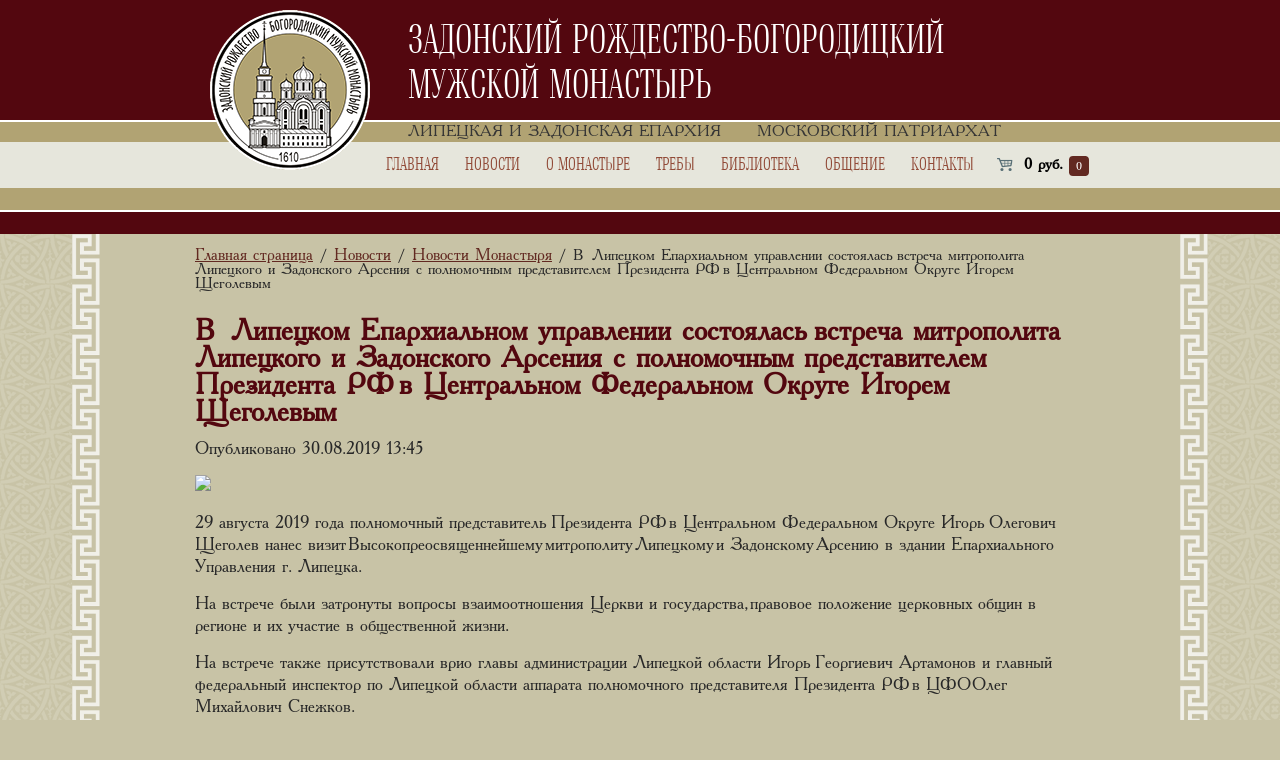

--- FILE ---
content_type: text/html; charset=UTF-8
request_url: https://zadonsk-monastyr.ru/v-lipeckom-eparhialnom-ypravlenii-sostoialas-vstrecha-mitropolita-lipeckogo-i-zadonskogo-arseniia-s-polnomochnym-predstavitelem-prezidenta-rf-v-centralnom-federalnom-okryge-igorem-shegolevym/
body_size: 10689
content:
<!DOCTYPE html>
<html>
<head>
    <title>В Липецком Епархиальном управлении состоялась встреча митрополита Липецкого и Задонского Арсения с полномочным представителем Президента РФ в Центральном Федеральном Округе Игорем Щеголевым</title>
    <meta charset="utf-8"/>
    <meta name="viewport" content="width=device-width, initial-scale=1">
    <meta name="w1-verification" content="197061586952"/>
	<meta name="yandex-verification" content="8be23d1a2bdbceb3" />
    <link rel="shortcut icon" type="image/x-icon" href="/favicon.ico"/>
    	<script type="text/javascript">function theChampLoadEvent(e){var t=window.onload;if(typeof window.onload!="function"){window.onload=e}else{window.onload=function(){t();e()}}}</script>
		<script type="text/javascript">var theChampDefaultLang = 'ru_RU', theChampCloseIconPath = 'https://zadonsk-monastyr.ru/wp-content/plugins/super-socializer/images/close.png';</script>
		<script> var theChampSiteUrl = 'https://zadonsk-monastyr.ru', theChampVerified = 0, theChampEmailPopup = 0; </script>
			<script> var theChampLoadingImgPath = 'https://zadonsk-monastyr.ru/wp-content/plugins/super-socializer/images/ajax_loader.gif'; var theChampAjaxUrl = 'https://zadonsk-monastyr.ru/wp-admin/admin-ajax.php'; var theChampRedirectionUrl = 'https://zadonsk-monastyr.ru/v-lipeckom-eparhialnom-ypravlenii-sostoialas-vstrecha-mitropolita-lipeckogo-i-zadonskogo-arseniia-s-polnomochnym-predstavitelem-prezidenta-rf-v-centralnom-federalnom-okryge-igorem-shegolevym/'; var theChampRegRedirectionUrl = 'https://zadonsk-monastyr.ru/v-lipeckom-eparhialnom-ypravlenii-sostoialas-vstrecha-mitropolita-lipeckogo-i-zadonskogo-arseniia-s-polnomochnym-predstavitelem-prezidenta-rf-v-centralnom-federalnom-okryge-igorem-shegolevym/'; </script>
				<script> var theChampFBKey = '', theChampSameTabLogin = '0', theChampVerified = 0; var theChampAjaxUrl = 'https://zadonsk-monastyr.ru/wp-admin/admin-ajax.php'; var theChampPopupTitle = ''; var theChampEmailPopup = 0; var theChampEmailAjaxUrl = 'https://zadonsk-monastyr.ru/wp-admin/admin-ajax.php'; var theChampEmailPopupTitle = ''; var theChampEmailPopupErrorMsg = ''; var theChampEmailPopupUniqueId = ''; var theChampEmailPopupVerifyMessage = ''; var theChampSteamAuthUrl = ""; var theChampCurrentPageUrl = 'https%3A%2F%2Fzadonsk-monastyr.ru%2Fv-lipeckom-eparhialnom-ypravlenii-sostoialas-vstrecha-mitropolita-lipeckogo-i-zadonskogo-arseniia-s-polnomochnym-predstavitelem-prezidenta-rf-v-centralnom-federalnom-okryge-igorem-shegolevym%2F';  var heateorMSEnabled = 0, theChampTwitterAuthUrl = theChampSiteUrl + "?SuperSocializerAuth=Twitter&super_socializer_redirect_to=" + theChampCurrentPageUrl, theChampLineAuthUrl = theChampSiteUrl + "?SuperSocializerAuth=Line&super_socializer_redirect_to=" + theChampCurrentPageUrl, theChampLiveAuthUrl = theChampSiteUrl + "?SuperSocializerAuth=Live&super_socializer_redirect_to=" + theChampCurrentPageUrl, theChampFacebookAuthUrl = theChampSiteUrl + "?SuperSocializerAuth=Facebook&super_socializer_redirect_to=" + theChampCurrentPageUrl, theChampYahooAuthUrl = theChampSiteUrl + "?SuperSocializerAuth=Yahoo&super_socializer_redirect_to=" + theChampCurrentPageUrl, theChampGoogleAuthUrl = theChampSiteUrl + "?SuperSocializerAuth=Google&super_socializer_redirect_to=" + theChampCurrentPageUrl, theChampVkontakteAuthUrl = theChampSiteUrl + "?SuperSocializerAuth=Vkontakte&super_socializer_redirect_to=" + theChampCurrentPageUrl, theChampLinkedinAuthUrl = theChampSiteUrl + "?SuperSocializerAuth=Linkedin&super_socializer_redirect_to=" + theChampCurrentPageUrl, theChampInstagramAuthUrl = theChampSiteUrl + "?SuperSocializerAuth=Instagram&super_socializer_redirect_to=" + theChampCurrentPageUrl, theChampWordpressAuthUrl = theChampSiteUrl + "?SuperSocializerAuth=Wordpress&super_socializer_redirect_to=" + theChampCurrentPageUrl, theChampDribbbleAuthUrl = theChampSiteUrl + "?SuperSocializerAuth=Dribbble&super_socializer_redirect_to=" + theChampCurrentPageUrl, theChampGithubAuthUrl = theChampSiteUrl + "?SuperSocializerAuth=Github&super_socializer_redirect_to=" + theChampCurrentPageUrl, theChampSpotifyAuthUrl = theChampSiteUrl + "?SuperSocializerAuth=Spotify&super_socializer_redirect_to=" + theChampCurrentPageUrl, theChampKakaoAuthUrl = theChampSiteUrl + "?SuperSocializerAuth=Kakao&super_socializer_redirect_to=" + theChampCurrentPageUrl; theChampTwitchAuthUrl = theChampSiteUrl + "?SuperSocializerAuth=Twitch&super_socializer_redirect_to=" + theChampCurrentPageUrl; theChampRedditAuthUrl = theChampSiteUrl + "?SuperSocializerAuth=Reddit&super_socializer_redirect_to=" + theChampCurrentPageUrl; theChampDisqusAuthUrl = theChampSiteUrl + "?SuperSocializerAuth=Disqus&super_socializer_redirect_to=" + theChampCurrentPageUrl; theChampDropboxAuthUrl = theChampSiteUrl + "?SuperSocializerAuth=Dropbox&super_socializer_redirect_to=" + theChampCurrentPageUrl; theChampFoursquareAuthUrl = theChampSiteUrl + "?SuperSocializerAuth=Foursquare&super_socializer_redirect_to=" + theChampCurrentPageUrl;</script>
			<style type="text/css">.the_champ_horizontal_sharing .theChampSharing{
					color: #fff;
				border-width: 0px;
		border-style: solid;
		border-color: transparent;
	}
		.the_champ_horizontal_sharing .theChampTCBackground{
		color:#666;
	}
		.the_champ_horizontal_sharing .theChampSharing:hover{
				border-color: transparent;
	}
	.the_champ_vertical_sharing .theChampSharing{
					color: #fff;
				border-width: 0px;
		border-style: solid;
		border-color: transparent;
	}
		.the_champ_vertical_sharing .theChampTCBackground{
		color:#666;
	}
		.the_champ_vertical_sharing .theChampSharing:hover{
				border-color: transparent;
	}
	@media screen and (max-width:783px){.the_champ_vertical_sharing{display:none!important}}div.heateor_ss_mobile_footer{display:none;}@media screen and (max-width:783px){div.the_champ_bottom_sharing ul.the_champ_sharing_ul i.theChampTCBackground{background-color:white}div.the_champ_bottom_sharing{width:100%!important;left:0!important;}div.the_champ_bottom_sharing li{width:12.5% !important;}div.the_champ_bottom_sharing .theChampSharing{width: 100% !important;}div.the_champ_bottom_sharing div.theChampTotalShareCount{font-size:1em!important;line-height:28px!important}div.the_champ_bottom_sharing div.theChampTotalShareText{font-size:.7em!important;line-height:0px!important}div.heateor_ss_mobile_footer{display:block;height:40px;}.the_champ_bottom_sharing{padding:0!important;display:block!important;width: auto!important;bottom:-2px!important;top: auto!important;}.the_champ_bottom_sharing .the_champ_square_count{line-height: inherit;}.the_champ_bottom_sharing .theChampSharingArrow{display:none;}.the_champ_bottom_sharing .theChampTCBackground{margin-right: 1.1em !important}}</style>
	<meta name='robots' content='max-image-preview:large' />

            <script data-no-defer="1" data-ezscrex="false" data-cfasync="false" data-pagespeed-no-defer data-cookieconsent="ignore">
                var ctPublicFunctions = {"_ajax_nonce":"f57a2f8611","_rest_nonce":"25c28f9e6b","_ajax_url":"\/wp-admin\/admin-ajax.php","_rest_url":"https:\/\/zadonsk-monastyr.ru\/wp-json\/","data__cookies_type":"none","data__ajax_type":"admin_ajax","data__bot_detector_enabled":"1","data__frontend_data_log_enabled":1,"cookiePrefix":"","wprocket_detected":false,"host_url":"zadonsk-monastyr.ru","text__ee_click_to_select":"Click to select the whole data","text__ee_original_email":"The complete one is","text__ee_got_it":"Got it","text__ee_blocked":"Blocked","text__ee_cannot_connect":"Cannot connect","text__ee_cannot_decode":"Can not decode email. Unknown reason","text__ee_email_decoder":"CleanTalk email decoder","text__ee_wait_for_decoding":"The magic is on the way!","text__ee_decoding_process":"Please wait a few seconds while we decode the contact data."}
            </script>
        
            <script data-no-defer="1" data-ezscrex="false" data-cfasync="false" data-pagespeed-no-defer data-cookieconsent="ignore">
                var ctPublic = {"_ajax_nonce":"f57a2f8611","settings__forms__check_internal":"0","settings__forms__check_external":"0","settings__forms__force_protection":"0","settings__forms__search_test":"1","settings__data__bot_detector_enabled":"1","settings__sfw__anti_crawler":0,"blog_home":"https:\/\/zadonsk-monastyr.ru\/","pixel__setting":"3","pixel__enabled":false,"pixel__url":null,"data__email_check_before_post":"1","data__email_check_exist_post":"1","data__cookies_type":"none","data__key_is_ok":true,"data__visible_fields_required":true,"wl_brandname":"Anti-Spam by CleanTalk","wl_brandname_short":"CleanTalk","ct_checkjs_key":966722541,"emailEncoderPassKey":"7a94435763f8ea20f5f43c525df3344c","bot_detector_forms_excluded":"W10=","advancedCacheExists":false,"varnishCacheExists":false,"wc_ajax_add_to_cart":true}
            </script>
        
<!-- All In One SEO Pack 3.7.1[34,232] -->
<meta name="description"  content="Опубликовано 30.08.2019 13:4529 августа 2019 года полномочный представитель Президента РФ в Центральном Федеральном Округе Игорь Олегович Щеголев нанес визит" />

<link rel="canonical" href="https://zadonsk-monastyr.ru/v-lipeckom-eparhialnom-ypravlenii-sostoialas-vstrecha-mitropolita-lipeckogo-i-zadonskogo-arseniia-s-polnomochnym-predstavitelem-prezidenta-rf-v-centralnom-federalnom-okryge-igorem-shegolevym/" />
<meta property="og:type" content="object" />
<meta property="og:title" content="В Липецком Епархиальном управлении состоялась встреча митрополита Липецкого и Задонского Арсения с полномочным представителем Президента РФ в Центральном Федеральном Округе Игорем Щеголевым" />
<meta property="og:description" content="Опубликовано 30.08.2019 13:4529 августа 2019 года полномочный представитель Президента РФ в Центральном Федеральном Округе Игорь Олегович Щеголев нанес визит Высокопреосвященнейшему митрополиту Липецк" />
<meta property="og:url" content="https://zadonsk-monastyr.ru/v-lipeckom-eparhialnom-ypravlenii-sostoialas-vstrecha-mitropolita-lipeckogo-i-zadonskogo-arseniia-s-polnomochnym-predstavitelem-prezidenta-rf-v-centralnom-federalnom-okryge-igorem-shegolevym/" />
<meta property="og:site_name" content="Задонский Рождество-Богородицкий мужской монастырь" />
<meta property="og:image" content="https://zadonsk-monastyr.ru/wp-content/plugins/all-in-one-seo-pack/images/default-user-image.png" />
<meta property="og:image:secure_url" content="https://zadonsk-monastyr.ru/wp-content/plugins/all-in-one-seo-pack/images/default-user-image.png" />
<meta name="twitter:card" content="summary" />
<meta name="twitter:title" content="В Липецком Епархиальном управлении состоялась встреча митрополита Липе" />
<meta name="twitter:description" content="Опубликовано 30.08.2019 13:4529 августа 2019 года полномочный представитель Президента РФ в Центральном Федеральном Округе Игорь Олегович Щеголев нанес визит Высокопреосвященнейшему митрополиту Липецк" />
<meta name="twitter:image" content="https://zadonsk-monastyr.ru/wp-content/plugins/all-in-one-seo-pack/images/default-user-image.png" />
<!-- All In One SEO Pack -->
<link rel='dns-prefetch' href='//fd.cleantalk.org' />
<link rel='dns-prefetch' href='//s.w.org' />
<link rel="alternate" type="application/rss+xml" title="Задонский Рождество-Богородицкий мужской монастырь &raquo; Лента" href="https://zadonsk-monastyr.ru/feed/" />
<link rel="alternate" type="application/rss+xml" title="Задонский Рождество-Богородицкий мужской монастырь &raquo; Лента комментариев" href="https://zadonsk-monastyr.ru/comments/feed/" />
		<script type="text/javascript">
			window._wpemojiSettings = {"baseUrl":"https:\/\/s.w.org\/images\/core\/emoji\/13.0.1\/72x72\/","ext":".png","svgUrl":"https:\/\/s.w.org\/images\/core\/emoji\/13.0.1\/svg\/","svgExt":".svg","source":{"concatemoji":"https:\/\/zadonsk-monastyr.ru\/wp-includes\/js\/wp-emoji-release.min.js?ver=5.7"}};
			!function(e,a,t){var n,r,o,i=a.createElement("canvas"),p=i.getContext&&i.getContext("2d");function s(e,t){var a=String.fromCharCode;p.clearRect(0,0,i.width,i.height),p.fillText(a.apply(this,e),0,0);e=i.toDataURL();return p.clearRect(0,0,i.width,i.height),p.fillText(a.apply(this,t),0,0),e===i.toDataURL()}function c(e){var t=a.createElement("script");t.src=e,t.defer=t.type="text/javascript",a.getElementsByTagName("head")[0].appendChild(t)}for(o=Array("flag","emoji"),t.supports={everything:!0,everythingExceptFlag:!0},r=0;r<o.length;r++)t.supports[o[r]]=function(e){if(!p||!p.fillText)return!1;switch(p.textBaseline="top",p.font="600 32px Arial",e){case"flag":return s([127987,65039,8205,9895,65039],[127987,65039,8203,9895,65039])?!1:!s([55356,56826,55356,56819],[55356,56826,8203,55356,56819])&&!s([55356,57332,56128,56423,56128,56418,56128,56421,56128,56430,56128,56423,56128,56447],[55356,57332,8203,56128,56423,8203,56128,56418,8203,56128,56421,8203,56128,56430,8203,56128,56423,8203,56128,56447]);case"emoji":return!s([55357,56424,8205,55356,57212],[55357,56424,8203,55356,57212])}return!1}(o[r]),t.supports.everything=t.supports.everything&&t.supports[o[r]],"flag"!==o[r]&&(t.supports.everythingExceptFlag=t.supports.everythingExceptFlag&&t.supports[o[r]]);t.supports.everythingExceptFlag=t.supports.everythingExceptFlag&&!t.supports.flag,t.DOMReady=!1,t.readyCallback=function(){t.DOMReady=!0},t.supports.everything||(n=function(){t.readyCallback()},a.addEventListener?(a.addEventListener("DOMContentLoaded",n,!1),e.addEventListener("load",n,!1)):(e.attachEvent("onload",n),a.attachEvent("onreadystatechange",function(){"complete"===a.readyState&&t.readyCallback()})),(n=t.source||{}).concatemoji?c(n.concatemoji):n.wpemoji&&n.twemoji&&(c(n.twemoji),c(n.wpemoji)))}(window,document,window._wpemojiSettings);
		</script>
		<style type="text/css">
img.wp-smiley,
img.emoji {
	display: inline !important;
	border: none !important;
	box-shadow: none !important;
	height: 1em !important;
	width: 1em !important;
	margin: 0 .07em !important;
	vertical-align: -0.1em !important;
	background: none !important;
	padding: 0 !important;
}
</style>
	<link rel='stylesheet' id='radiovera-css'  href='https://zadonsk-monastyr.ru/wp-content/plugins/radio-vera/circle.skin/circle.player.css?ver=5.7' type='text/css' media='all' />
<link rel='stylesheet' id='awsm-ead-public-css'  href='https://zadonsk-monastyr.ru/wp-content/plugins/embed-any-document/css/embed-public.min.css?ver=2.6.1' type='text/css' media='all' />
<link rel='stylesheet' id='bbp-default-css'  href='https://zadonsk-monastyr.ru/wp-content/plugins/bbpress/templates/default/css/bbpress.css?ver=2.5.14-6684' type='text/css' media='screen' />
<link rel='stylesheet' id='cleantalk-public-css-css'  href='https://zadonsk-monastyr.ru/wp-content/plugins/cleantalk-spam-protect/css/cleantalk-public.min.css?ver=6.67_1761912353' type='text/css' media='all' />
<link rel='stylesheet' id='cleantalk-email-decoder-css-css'  href='https://zadonsk-monastyr.ru/wp-content/plugins/cleantalk-spam-protect/css/cleantalk-email-decoder.min.css?ver=6.67_1761912353' type='text/css' media='all' />
<link rel='stylesheet' id='wooajaxcart-css'  href='https://zadonsk-monastyr.ru/wp-content/plugins/woocommerce-ajax-cart/assets/wooajaxcart.css?ver=5.7' type='text/css' media='all' />
<style id='woocommerce-inline-inline-css' type='text/css'>
.woocommerce form .form-row .required { visibility: visible; }
</style>
<link rel='stylesheet' id='dashicons-css'  href='https://zadonsk-monastyr.ru/wp-includes/css/dashicons.min.css?ver=5.7' type='text/css' media='all' />
<link rel='stylesheet' id='thickbox-css'  href='https://zadonsk-monastyr.ru/wp-includes/js/thickbox/thickbox.css?ver=5.7' type='text/css' media='all' />
<link rel='stylesheet' id='the_champ_frontend_css-css'  href='https://zadonsk-monastyr.ru/wp-content/plugins/super-socializer/css/front.css?ver=7.13.14' type='text/css' media='all' />
<link rel='stylesheet' id='font-awesome-css'  href='https://zadonsk-monastyr.ru/wp-content/themes/zadonsk/css/font-awesome.min.css?ver=5.7' type='text/css' media='all' />
<link rel='stylesheet' id='fancybox-css'  href='https://zadonsk-monastyr.ru/wp-content/themes/zadonsk/vendor/fancybox/jquery.fancybox.css?ver=2.1.5' type='text/css' media='all' />
<link rel='stylesheet' id='fancybox-buttons-css'  href='https://zadonsk-monastyr.ru/wp-content/themes/zadonsk/vendor/fancybox/helpers/jquery.fancybox-buttons.css?ver=1.0.5' type='text/css' media='all' />
<link rel='stylesheet' id='fancybox-thumbs-css'  href='https://zadonsk-monastyr.ru/wp-content/themes/zadonsk/vendor/fancybox/helpers/jquery.fancybox-thumbs.css?ver=1.0.7' type='text/css' media='all' />
<link rel='stylesheet' id='minimusic-css'  href='https://zadonsk-monastyr.ru/wp-content/themes/zadonsk/vendor/minimusic-player/css/styles.css?ver=1.0.0' type='text/css' media='all' />
<link rel='stylesheet' id='theme-style-css'  href='https://zadonsk-monastyr.ru/wp-content/themes/zadonsk/css/style.css?ver=1.0.12' type='text/css' media='all' />
<link rel='stylesheet' id='wysibb-css-css'  href='https://zadonsk-monastyr.ru/wp-content/themes/zadonsk/vendor/wysibb/theme/default/wbbtheme.css?ver=1.0.0' type='text/css' media='all' />
<link rel='stylesheet' id='datepicker-css-css'  href='https://zadonsk-monastyr.ru/wp-content/themes/zadonsk/css/datepicker.min.css?ver=1.0.0' type='text/css' media='all' />
<script type='text/javascript' id='jquery-core-js-extra'>
/* <![CDATA[ */
var theme = {"ajaxURL":"https:\/\/zadonsk-monastyr.ru\/wp-admin\/admin-ajax.php","templateURL":"https:\/\/zadonsk-monastyr.ru\/wp-content\/themes\/zadonsk"};
/* ]]> */
</script>
<script type='text/javascript' src='https://zadonsk-monastyr.ru/wp-includes/js/jquery/jquery.min.js?ver=3.5.1' id='jquery-core-js'></script>
<script type='text/javascript' src='https://zadonsk-monastyr.ru/wp-includes/js/jquery/jquery-migrate.min.js?ver=3.3.2' id='jquery-migrate-js'></script>
<script type='text/javascript' src='https://zadonsk-monastyr.ru/wp-content/plugins/cleantalk-spam-protect/js/apbct-public-bundle.min.js?ver=6.67_1761912353' id='apbct-public-bundle.min-js-js'></script>
<script type='text/javascript' id='wooajaxcart-js-extra'>
/* <![CDATA[ */
var wooajaxcart = {"updating_text":"Updating...","warn_remove_text":"Are you sure you want to remove this item from cart?","ajax_timeout":"800","confirm_zero_qty":"no","use_faster_ajax":null,"qty_buttons_lock_input":null};
/* ]]> */
</script>
<script type='text/javascript' src='https://zadonsk-monastyr.ru/wp-content/plugins/woocommerce-ajax-cart/assets/wooajaxcart.js?ver=5.7' id='wooajaxcart-js'></script>
<link rel="https://api.w.org/" href="https://zadonsk-monastyr.ru/wp-json/" /><link rel="alternate" type="application/json" href="https://zadonsk-monastyr.ru/wp-json/wp/v2/posts/75701" /><link rel="EditURI" type="application/rsd+xml" title="RSD" href="https://zadonsk-monastyr.ru/xmlrpc.php?rsd" />
<link rel="wlwmanifest" type="application/wlwmanifest+xml" href="https://zadonsk-monastyr.ru/wp-includes/wlwmanifest.xml" /> 
<link rel='shortlink' href='https://zadonsk-monastyr.ru/?p=75701' />
<link rel="alternate" type="application/json+oembed" href="https://zadonsk-monastyr.ru/wp-json/oembed/1.0/embed?url=https%3A%2F%2Fzadonsk-monastyr.ru%2Fv-lipeckom-eparhialnom-ypravlenii-sostoialas-vstrecha-mitropolita-lipeckogo-i-zadonskogo-arseniia-s-polnomochnym-predstavitelem-prezidenta-rf-v-centralnom-federalnom-okryge-igorem-shegolevym%2F" />
<link rel="alternate" type="text/xml+oembed" href="https://zadonsk-monastyr.ru/wp-json/oembed/1.0/embed?url=https%3A%2F%2Fzadonsk-monastyr.ru%2Fv-lipeckom-eparhialnom-ypravlenii-sostoialas-vstrecha-mitropolita-lipeckogo-i-zadonskogo-arseniia-s-polnomochnym-predstavitelem-prezidenta-rf-v-centralnom-federalnom-okryge-igorem-shegolevym%2F&#038;format=xml" />
	<script>
		jQuery(document).ready(function($) {
			$(window).bind('beforeunload',function(){
						});

		});
	</script>
	<noscript><style>.woocommerce-product-gallery{ opacity: 1 !important; }</style></noscript>
		
    <script type='text/javascript'>
		(function () {
            var s = document.createElement('script');
            s.type = 'text/javascript';
            s.id = 'supportScript';
            s.charset = 'utf-8';
            s.async = true;
            s.src = 'https://lcab.sms-uslugi.ru/support/support.js?h=96d01f352bee314ebfd9467151b19924';
            var sc = document.getElementsByTagName('script')[0];

            var callback = function () {
                /*
                 Здесь вы можете вызывать API. Например, чтобы изменить отступ по высоте:
                 supportAPI.setSupportTop(200);
                 */
            };

            s.onreadystatechange = s.onload = function () {
                var state = s.readyState;
                if (!callback.done && (!state || /loaded|complete/.test(state))) {
                    callback.done = true;
                    callback();
                }
            };

            if (sc) sc.parentNode.insertBefore(s, sc);
            else document.documentElement.firstChild.appendChild(s);
        })();
    </script>
</head>

<body class="post-template-default single single-post postid-75701 single-format-standard theme-zadonsk woocommerce-no-js inner">
<p style="display:none;background:red;color:white;text-align:center;font-size:20px;">Приносим свои извинения, по техническим причинам оформить заказ сейчас нельзя</p>
<div class="body">
    <div class="header">
        <div class="header_top">
            <div class="header_top_container">
                <div class="logo">
                    <a href="https://zadonsk-monastyr.ru/"><img src="https://zadonsk-monastyr.ru/wp-content/themes/zadonsk/img/logo.png"
                                   title="Задонский Рождество-Богородицкий мужской монастырь"
                                   alt="Задонский Рождество-Богородицкий мужской монастырь" width="160"
                                   height="160"/></a>
                </div>
                <div class="name">задонский <nobr>рождество-богородицкий</nobr> мужской монастырь</div>
            </div>
        </div>
        <div class="header_top2">
            <div class="header_top2_container">
                <div class="header_top2_container_right">
                    <span>Липецкая и Задонская епархия</span>
                    <span>Московский Патриархат</span>
                </div>
            </div>
        </div>

        <div class="header_mobile_menu">
            <ul class="clearfix">
                <li><a href="https://zadonsk-monastyr.ru/" class="home"></a></li>
                <li><a href="tel:+79616020102" class="phone"></a></li>
                <li><a href="https://zadonsk-monastyr.ru/kontakty/#contact-form" class="mail"></a></li>
                <li><a href="https://zadonsk-monastyr.ru/o-monastyre/" class="label"></a></li>
                <li><a href="#" class="menu"></a></li>
            </ul>
        </div>

        <div class="header_menu">
            <div class="header_menu_container">
                <ul id="nav">
                    <li id="menu-item-24" class="menu-item menu-item-type-post_type menu-item-object-page menu-item-home menu-item-24"><a href="https://zadonsk-monastyr.ru/">Главная</a></li>
<li id="menu-item-26" class="menu-item menu-item-type-taxonomy menu-item-object-category current-post-ancestor menu-item-has-children menu-item-26"><a href="https://zadonsk-monastyr.ru/category/novosti/">Новости</a>
<ul class="sub-menu">
	<li id="menu-item-31" class="menu-item menu-item-type-taxonomy menu-item-object-category current-post-ancestor current-menu-parent current-post-parent menu-item-31"><a href="https://zadonsk-monastyr.ru/category/novosti/novosti-monastyrja/">Новости Монастыря</a></li>
	<li id="menu-item-32" class="menu-item menu-item-type-taxonomy menu-item-object-category menu-item-32"><a href="https://zadonsk-monastyr.ru/category/novosti/novosti-pravoslavija/">Новости Православия</a></li>
</ul>
</li>
<li id="menu-item-33" class="menu-item menu-item-type-post_type menu-item-object-page menu-item-has-children menu-item-33"><a href="https://zadonsk-monastyr.ru/o-monastyre/">О монастыре</a>
<ul class="sub-menu">
	<li id="menu-item-35" class="menu-item menu-item-type-post_type menu-item-object-page menu-item-35"><a href="https://zadonsk-monastyr.ru/istorija-monastyrja/">История монастыря</a></li>
	<li id="menu-item-34" class="menu-item menu-item-type-taxonomy menu-item-object-category menu-item-34"><a href="https://zadonsk-monastyr.ru/category/svjatye-i-svjatyni/">Святые и святыни</a></li>
</ul>
</li>
<li id="menu-item-25" class="menu-item menu-item-type-post_type menu-item-object-page menu-item-has-children menu-item-25"><a href="https://zadonsk-monastyr.ru/shop/">Требы</a>
<ul class="sub-menu">
	<li id="menu-item-318" class="menu-item menu-item-type-taxonomy menu-item-object-product_cat menu-item-318"><a href="https://zadonsk-monastyr.ru/product-category/o-zdravii/">Требы о здравии</a></li>
	<li id="menu-item-319" class="menu-item menu-item-type-taxonomy menu-item-object-product_cat menu-item-319"><a href="https://zadonsk-monastyr.ru/product-category/o-upokoenii/">Требы о упокоении</a></li>
	<li id="menu-item-320" class="menu-item menu-item-type-custom menu-item-object-custom menu-item-320"><a href="/my-account/orders/">Мои заказы</a></li>
	<li id="menu-item-321" class="menu-item menu-item-type-post_type menu-item-object-page menu-item-321"><a href="https://zadonsk-monastyr.ru/cart/">Корзина</a></li>
</ul>
</li>
<li id="menu-item-61222" class="menu-item menu-item-type-custom menu-item-object-custom menu-item-has-children menu-item-61222"><a href="#disable">Библиотека</a>
<ul class="sub-menu">
	<li id="menu-item-54" class="menu-item menu-item-type-taxonomy menu-item-object-category menu-item-54"><a href="https://zadonsk-monastyr.ru/category/biblioteka/publikacii/">Публикации</a></li>
	<li id="menu-item-53" class="menu-item menu-item-type-taxonomy menu-item-object-category menu-item-53"><a href="https://zadonsk-monastyr.ru/category/biblioteka/slovo-pastyrja/">Слово пастыря</a></li>
	<li id="menu-item-52" class="menu-item menu-item-type-taxonomy menu-item-object-category menu-item-52"><a href="https://zadonsk-monastyr.ru/category/biblioteka/knigi/">Книги</a></li>
	<li id="menu-item-51" class="menu-item menu-item-type-taxonomy menu-item-object-category menu-item-51"><a href="https://zadonsk-monastyr.ru/category/biblioteka/zadonskij-palomnik/">Задонский паломник</a></li>
	<li id="menu-item-326" class="menu-item menu-item-type-post_type menu-item-object-page menu-item-has-children menu-item-326"><a href="https://zadonsk-monastyr.ru/multimedia/">Мультимедиа</a>
	<ul class="sub-menu">
		<li id="menu-item-144" class="menu-item menu-item-type-taxonomy menu-item-object-category menu-item-144"><a href="https://zadonsk-monastyr.ru/category/fotogalereja/">Фотогалерея</a></li>
		<li id="menu-item-57" class="menu-item menu-item-type-post_type menu-item-object-page menu-item-57"><a href="https://zadonsk-monastyr.ru/multimedia/video/">Видео</a></li>
		<li id="menu-item-56" class="menu-item menu-item-type-post_type menu-item-object-page menu-item-56"><a href="https://zadonsk-monastyr.ru/multimedia/audio/">Аудио библиотека</a></li>
	</ul>
</li>
</ul>
</li>
<li id="menu-item-61223" class="menu-item menu-item-type-custom menu-item-object-custom menu-item-has-children menu-item-61223"><a href="#disable">Общение</a>
<ul class="sub-menu">
	<li id="menu-item-132" class="menu-item menu-item-type-post_type_archive menu-item-object-forum menu-item-132"><a href="https://zadonsk-monastyr.ru/forums/">Форум</a></li>
	<li id="menu-item-141" class="menu-item menu-item-type-taxonomy menu-item-object-category menu-item-141"><a href="https://zadonsk-monastyr.ru/category/obshhenie/blogi/">Блоги</a></li>
	<li id="menu-item-142" class="menu-item menu-item-type-taxonomy menu-item-object-category menu-item-142"><a href="https://zadonsk-monastyr.ru/category/obshhenie/objavlenija/">Объявления</a></li>
</ul>
</li>
<li id="menu-item-59" class="menu-item menu-item-type-post_type menu-item-object-page menu-item-59"><a href="https://zadonsk-monastyr.ru/kontakty/">Контакты</a></li>

                    <div class="bx_cart_block bx_cart_sidebar">
                        <div class="bx_small_cart">
                            <span class="icon_cart"></span>
                            <a href="https://zadonsk-monastyr.ru/cart/" class="cart" id="headerCart">
                                
            <span class="total_sum"><span class="woocommerce-Price-amount amount"><bdi>0 <span class="woocommerce-Price-currencySymbol">руб.</span></bdi></span></span>
            <span class="total_count">0</span>
                                    </a>
                        </div>
                    </div>
                </ul>

                <div class="close"></div>
            </div>
        </div>
        <div class="header_top3">
                            <div class="header_top31_container"></div>
                    </div>
        <div class="header_top4">
            <div class="header_top4_container"></div>
        </div>
    </div>
    <div class="content_box inner_page">
        <div class="content_container">
            <div id="breadcrumb" class="breadcrumbs">
                <!-- Breadcrumb NavXT 6.2.1 -->
<span property="itemListElement" typeof="ListItem"><a property="item" typeof="WebPage" title="Go to Задонский Рождество-Богородицкий мужской монастырь." href="https://zadonsk-monastyr.ru" class="home"><span property="name">Главная страница</span></a><meta property="position" content="1"></span> / <span property="itemListElement" typeof="ListItem"><a property="item" typeof="WebPage" title="Go to the Новости category archives." href="https://zadonsk-monastyr.ru/category/novosti/" class="taxonomy category"><span property="name">Новости</span></a><meta property="position" content="2"></span> / <span property="itemListElement" typeof="ListItem"><a property="item" typeof="WebPage" title="Go to the Новости Монастыря category archives." href="https://zadonsk-monastyr.ru/category/novosti/novosti-monastyrja/" class="taxonomy category"><span property="name">Новости Монастыря</span></a><meta property="position" content="3"></span> / В Липецком Епархиальном управлении состоялась встреча митрополита Липецкого и Задонского Арсения с полномочным представителем Президента РФ в Центральном Федеральном Округе Игорем Щеголевым            </div>

            <div class="workarea">
                <p class="h1">В Липецком Епархиальном управлении состоялась встреча митрополита Липецкого и Задонского Арсения с полномочным представителем Президента РФ в Центральном Федеральном Округе Игорем Щеголевым</p>

                <p>Опубликовано 30.08.2019 13:45</p>
<p class="r_icon"><img src="http://mitropolia-lip.ru/sites/default/files/events/previews/img_6554.jpg" /></p>
<p>29 августа 2019 года полномочный представитель Президента РФ в Центральном Федеральном Округе Игорь Олегович Щеголев нанес визит Высокопреосвященнейшему митрополиту Липецкому и Задонскому Арсению в здании Епархиального Управления г. Липецка.</p>
<p>На встрече были затронуты вопросы взаимоотношения Церкви и государства, правовое положение церковных общин в регионе и их участие в общественной жизни.</p>
<p>На встрече также присутствовали врио главы администрации Липецкой области Игорь Георгиевич Артамонов и главный федеральный инспектор по Липецкой области аппарата полномочного представителя Президента РФ в ЦФО Олег Михайлович Снежков.</p>
<p> </p>
<p><a href="http://mitropolia-lip.ru/sites/default/files/events/1567161533/img_6505.jpg" title="В Липецком Епархиальном управлении состоялась встреча митрополита Липецкого и Задонского Арсения с полномочным представителем Президента РФ в Центральном Федеральном Округе Игорем Щеголевым " class="colorbox"><img src="http://mitropolia-lip.ru/sites/default/files/styles/165x120/public/events/1567161533/img_6505.jpg?itok=EKG_nFZ7" /></a><a href="http://mitropolia-lip.ru/sites/default/files/events/1567161533/img_6510.jpg" title="В Липецком Епархиальном управлении состоялась встреча митрополита Липецкого и Задонского Арсения с полномочным представителем Президента РФ в Центральном Федеральном Округе Игорем Щеголевым " class="colorbox"><img src="http://mitropolia-lip.ru/sites/default/files/styles/165x120/public/events/1567161533/img_6510.jpg?itok=W0-Hjcid" /></a><a href="http://mitropolia-lip.ru/sites/default/files/events/1567161533/img_6527.jpg" title="В Липецком Епархиальном управлении состоялась встреча митрополита Липецкого и Задонского Арсения с полномочным представителем Президента РФ в Центральном Федеральном Округе Игорем Щеголевым " class="colorbox"><img src="http://mitropolia-lip.ru/sites/default/files/styles/165x120/public/events/1567161533/img_6527.jpg?itok=D2Hvv0WM" /></a><a href="http://mitropolia-lip.ru/sites/default/files/events/1567161533/img_6531.jpg" title="В Липецком Епархиальном управлении состоялась встреча митрополита Липецкого и Задонского Арсения с полномочным представителем Президента РФ в Центральном Федеральном Округе Игорем Щеголевым " class="colorbox"><img src="http://mitropolia-lip.ru/sites/default/files/styles/165x120/public/events/1567161533/img_6531.jpg?itok=Pxq6AzB5" /></a><a href="http://mitropolia-lip.ru/sites/default/files/events/1567161533/img_6540.jpg" title="В Липецком Епархиальном управлении состоялась встреча митрополита Липецкого и Задонского Арсения с полномочным представителем Президента РФ в Центральном Федеральном Округе Игорем Щеголевым " class="colorbox"><img src="http://mitropolia-lip.ru/sites/default/files/styles/165x120/public/events/1567161533/img_6540.jpg?itok=O-Y2W0jG" /></a><a href="http://mitropolia-lip.ru/sites/default/files/events/1567161533/img_6550.jpg" title="В Липецком Епархиальном управлении состоялась встреча митрополита Липецкого и Задонского Арсения с полномочным представителем Президента РФ в Центральном Федеральном Округе Игорем Щеголевым " class="colorbox"><img src="http://mitropolia-lip.ru/sites/default/files/styles/165x120/public/events/1567161533/img_6550.jpg?itok=1xYWgRsz" /></a><a href="http://mitropolia-lip.ru/sites/default/files/events/1567161533/img_6556.jpg" title="В Липецком Епархиальном управлении состоялась встреча митрополита Липецкого и Задонского Арсения с полномочным представителем Президента РФ в Центральном Федеральном Округе Игорем Щеголевым " class="colorbox"><img src="http://mitropolia-lip.ru/sites/default/files/styles/165x120/public/events/1567161533/img_6556.jpg?itok=EdiCc4wr" /></a></p>
            </div>
        </div>
    </div>

    <div class="footer">
        
        <div class="footer_top"></div>
        <div class="footer_container">
            <div class="footer_container_about">
                <ul id="menu-nizhnee-menju-1" class="menu"><li id="menu-item-61" class="menu-item menu-item-type-post_type menu-item-object-page menu-item-61"><a href="https://zadonsk-monastyr.ru/o-monastyre/">О монастыре</a></li>
<li id="menu-item-62" class="menu-item menu-item-type-taxonomy menu-item-object-category current-post-ancestor menu-item-62"><a href="https://zadonsk-monastyr.ru/category/novosti/">Новости</a></li>
<li id="menu-item-63" class="menu-item menu-item-type-taxonomy menu-item-object-category menu-item-63"><a href="https://zadonsk-monastyr.ru/category/biblioteka/">Библиотека</a></li>
<li id="menu-item-64" class="menu-item menu-item-type-post_type menu-item-object-page menu-item-64"><a href="https://zadonsk-monastyr.ru/shop/">Требы</a></li>
<li id="menu-item-66" class="menu-item menu-item-type-post_type menu-item-object-page menu-item-66"><a href="https://zadonsk-monastyr.ru/kontakty/">Контакты</a></li>
</ul>				<div class="social">
					<a href="https://t.me/zadonskiMujskoiMonastir" class="tg" target="_blank" rel="nofollow"></a>				</div>
                <div class="copyright">© Задонский рождество-богородицкий мужской монастырь 2014</div>
            </div>
            <div class="footer_container_systems">
                <ul id="menu-nizhnee-menju-2" class="menu"><li id="menu-item-71" class="signin menu-item menu-item-type-custom menu-item-object-custom menu-item-71"><a href="#login">Авторизация</a></li>
<li id="menu-item-72" class="signup menu-item menu-item-type-custom menu-item-object-custom menu-item-72"><a href="/my-account?do=register">Регистрация</a></li>
<li id="menu-item-179" class="account menu-item menu-item-type-post_type menu-item-object-page menu-item-179"><a href="https://zadonsk-monastyr.ru/my-account/">Мой аккаунт</a></li>
<li id="menu-item-77" class="menu-item menu-item-type-post_type menu-item-object-page menu-item-77"><a href="https://zadonsk-monastyr.ru/karta-sajta/">Карта сайта</a></li>
<li id="menu-item-186" class="menu-item menu-item-type-custom menu-item-object-custom menu-item-186"><a href="/?s=">Поиск</a></li>
</ul>                <div class="footer_container_systems_search">
                </div>
            </div>
            <div class="footer_container_right"></div>
        </div>
        <div class="footer_bottom">
            <div class="footer_bottom_container">
                <!-- Yandex.Metrika informer --> <a href="https://metrika.yandex.ru/stat/?id=28249541&amp;from=informer" target="_blank" rel="nofollow"><img src="https://informer.yandex.ru/informer/28249541/3_1_FFFFFFFF_EFEFEFFF_0_pageviews" style="width:88px; height:31px; border:0;" alt="Яндекс.Метрика" title="Яндекс.Метрика: данные за сегодня (просмотры, визиты и уникальные посетители)" class="ym-advanced-informer" data-cid="28249541" data-lang="ru" /></a> <!-- /Yandex.Metrika informer --> <!-- Yandex.Metrika counter --> <script type="text/javascript" > (function(m,e,t,r,i,k,a){m[i]=m[i]||function(){(m[i].a=m[i].a||[]).push(arguments)}; m[i].l=1*new Date(); for (var j = 0; j < document.scripts.length; j++) {if (document.scripts[j].src === r) { return; }} k=e.createElement(t),a=e.getElementsByTagName(t)[0],k.async=1,k.src=r,a.parentNode.insertBefore(k,a)}) (window, document, "script", "https://mc.yandex.ru/metrika/tag.js", "ym"); ym(28249541, "init", { clickmap:true, trackLinks:true, accurateTrackBounce:true, webvisor:true }); </script> <noscript><div><img src="https://mc.yandex.ru/watch/28249541" style="position:absolute; left:-9999px;" alt="" /></div></noscript> <!-- /Yandex.Metrika counter -->

                <!-- begin of Top100 code -->
                <script id="top100Counter" type="text/javascript" src="https://counter.rambler.ru/top100.jcn?3044965"></script>
                <noscript>
                    <a href="https://top100.rambler.ru/navi/3044965/">
                        <img src="https://counter.rambler.ru/top100.cnt?3044965" alt="Rambler's Top100" border="0"/>
                    </a>
                </noscript>
                <!-- end of Top100 code -->

                <!-- Rating@Mail.ru counter -->
                <script type="text/javascript"> var _tmr = _tmr || [];
                    _tmr.push({id: "2557984", type: "pageView", start: (new Date()).getTime()});
                    (function (d, w) {
                        var ts = d.createElement("script");
                        ts.type = "text/javascript";
                        ts.async = true;
                        ts.src = (d.location.protocol == "https:" ? "https:" : "http:") + "//top-fwz1.mail.ru/js/code.js";
                        var f = function () {
                            var s = d.getElementsByTagName("script")[0];
                            s.parentNode.insertBefore(ts, s);
                        };
                        if (w.opera == "[object Opera]") {
                            d.addEventListener("DOMContentLoaded", f, false);
                        } else {
                            f();
                        }
                    })(document, window); </script>
                <noscript>
                    <div style="position:absolute;left:-10000px;"><img src="//top-fwz1.mail.ru/counter?id=2557984;js=na"
                                                                       style="border:0;" height="1" width="1" alt="Рейтинг@Mail.ru"/>
                    </div>
                </noscript> <!-- //Rating@Mail.ru counter -->

                <!-- Rating@Mail.ru logo --> <a href="https://top.mail.ru/jump?from=2557984"> <img
                            src="//top-fwz1.mail.ru/counter?id=2557984;t=479;l=1" style="border:0;" height="31" width="88"
                            alt="Рейтинг@Mail.ru"/></a> <!-- //Rating@Mail.ru logo -->
            </div>
        </div>
    </div>
</div>

<div class="modal login_window" id="login">
    <!--noindex-->
    <form name="form_auth" method="post" target="_top" action="https://zadonsk-monastyr.ru/my-account/">
        E-mail<br/><input type="text" name="username" maxlength="255"
                               value=""
                               required/><br/>
        Пароль<br/><input type="password" name="password" maxlength="255" required/><br/>

        <input type="checkbox" name="rememberme" value="forever" checked/>Запомнить меня
        <div class="social-auth">
            <div ><div class="the_champ_login_container"><ul class="the_champ_login_ul"><li><i class="theChampLogin theChampVkontakteBackground theChampVkontakteLogin" alt="Login with Vkontakte" title="Login with Vkontakte" onclick="theChampInitiateLogin(this, 'vkontakte')" ><ss style="display:block" class="theChampLoginSvg theChampVkontakteLoginSvg"></ss></i></li></ul></div></div><div style="clear:both"></div>        </div>
        <br/><br/>

        <a href="https://zadonsk-monastyr.ru/my-account/lost-password/">Забыли пароль</a><br/>

        <input type="hidden" id="woocommerce-login-nonce" name="woocommerce-login-nonce" value="b8c63accde" /><input type="hidden" name="_wp_http_referer" value="/v-lipeckom-eparhialnom-ypravlenii-sostoialas-vstrecha-mitropolita-lipeckogo-i-zadonskogo-arseniia-s-polnomochnym-predstavitelem-prezidenta-rf-v-centralnom-federalnom-okryge-igorem-shegolevym/" />        <input type="submit" name="login" value="Войти"/>
    </form>
    <!--/noindex-->
    <div class="close button"></div>
</div>

	<script type="text/javascript">
		(function () {
			var c = document.body.className;
			c = c.replace(/woocommerce-no-js/, 'woocommerce-js');
			document.body.className = c;
		})();
	</script>
	<script type='text/javascript' src='https://zadonsk-monastyr.ru/wp-content/plugins/embed-any-document/js/pdfobject.min.js?ver=2.6.1' id='awsm-ead-pdf-object-js'></script>
<script type='text/javascript' id='awsm-ead-public-js-extra'>
/* <![CDATA[ */
var eadPublic = [];
/* ]]> */
</script>
<script type='text/javascript' src='https://zadonsk-monastyr.ru/wp-content/plugins/embed-any-document/js/embed-public.min.js?ver=2.6.1' id='awsm-ead-public-js'></script>
<script type='text/javascript' src='https://zadonsk-monastyr.ru/wp-content/plugins/bbpress/templates/default/js/editor.js?ver=2.5.14-6684' id='bbpress-editor-js'></script>
<script type='text/javascript' src='https://fd.cleantalk.org/ct-bot-detector-wrapper.js?ver=6.67' id='ct_bot_detector-js'></script>
<script type='text/javascript' src='https://zadonsk-monastyr.ru/wp-content/themes/zadonsk/js/jquery.carouFredSel-6.2.1-packed.js?ver=5.7' id='caroufredsel-js'></script>
<script type='text/javascript' src='https://zadonsk-monastyr.ru/wp-content/themes/zadonsk/js/jquery.touchSwipe.min.js?ver=5.7' id='touchswipe-js'></script>
<script type='text/javascript' src='https://zadonsk-monastyr.ru/wp-content/themes/zadonsk/js/jquery.slides.min.js?ver=5.7' id='slides-js'></script>
<script type='text/javascript' src='https://zadonsk-monastyr.ru/wp-content/themes/zadonsk/vendor/fancybox/jquery.fancybox.pack.js?ver=2.1.5' id='fancybox-js'></script>
<script type='text/javascript' src='https://zadonsk-monastyr.ru/wp-content/themes/zadonsk/vendor/fancybox/helpers/jquery.fancybox-buttons.js?ver=1.0.5' id='fancybox-buttons-js'></script>
<script type='text/javascript' src='https://zadonsk-monastyr.ru/wp-content/themes/zadonsk/vendor/fancybox/helpers/jquery.fancybox-thumbs.js?ver=1.0.7' id='fancybox-thumbs-js'></script>
<script type='text/javascript' src='https://zadonsk-monastyr.ru/wp-content/themes/zadonsk/vendor/minimusic-player/js/musicplayer-min.js?ver=1.0.0' id='minimusic-js'></script>
<script type='text/javascript' src='https://zadonsk-monastyr.ru/wp-content/themes/zadonsk/js/jquery.functions.js?ver=1.0.9' id='theme-functions-js'></script>
<script type='text/javascript' src='https://zadonsk-monastyr.ru/wp-content/themes/zadonsk/vendor/wysibb/jquery.wysibb.js?ver=1.0.0' id='wysibb-js-js'></script>
<script type='text/javascript' src='https://zadonsk-monastyr.ru/wp-content/themes/zadonsk/vendor/wysibb/lang/ru.js?ver=1.0.0' id='wysibb-js-ru-js'></script>
<script type='text/javascript' src='https://zadonsk-monastyr.ru/wp-content/themes/zadonsk/js/datepicker.min.js?ver=1.0.0' id='datepicker-js-js'></script>
<script type='text/javascript' src='https://zadonsk-monastyr.ru/wp-content/plugins/super-socializer/js/front/social_login/general.js?ver=7.13.14' id='the_champ_ss_general_scripts-js'></script>
<script type='text/javascript' src='https://zadonsk-monastyr.ru/wp-content/plugins/super-socializer/js/front/social_login/common.js?ver=7.13.14' id='the_champ_sl_common-js'></script>
<script type='text/javascript' id='thickbox-js-extra'>
/* <![CDATA[ */
var thickboxL10n = {"next":"\u0414\u0430\u043b\u0435\u0435 \u2192","prev":"\u2190 \u041d\u0430\u0437\u0430\u0434","image":"\u0418\u0437\u043e\u0431\u0440\u0430\u0436\u0435\u043d\u0438\u0435","of":"\u0438\u0437","close":"\u0417\u0430\u043a\u0440\u044b\u0442\u044c","noiframes":"\u042d\u0442\u0430 \u0444\u0443\u043d\u043a\u0446\u0438\u044f \u0442\u0440\u0435\u0431\u0443\u0435\u0442 \u043f\u043e\u0434\u0434\u0435\u0440\u0436\u043a\u0438 \u043f\u043b\u0430\u0432\u0430\u044e\u0449\u0438\u0445 \u0444\u0440\u0435\u0439\u043c\u043e\u0432. \u0423 \u0432\u0430\u0441 \u043e\u0442\u043a\u043b\u044e\u0447\u0435\u043d\u044b \u0442\u0435\u0433\u0438 iframe, \u043b\u0438\u0431\u043e \u0432\u0430\u0448 \u0431\u0440\u0430\u0443\u0437\u0435\u0440 \u0438\u0445 \u043d\u0435 \u043f\u043e\u0434\u0434\u0435\u0440\u0436\u0438\u0432\u0430\u0435\u0442.","loadingAnimation":"https:\/\/zadonsk-monastyr.ru\/wp-includes\/js\/thickbox\/loadingAnimation.gif"};
/* ]]> */
</script>
<script type='text/javascript' src='https://zadonsk-monastyr.ru/wp-includes/js/thickbox/thickbox.js?ver=3.1-20121105' id='thickbox-js'></script>
<script type='text/javascript' src='https://zadonsk-monastyr.ru/wp-includes/js/wp-embed.min.js?ver=5.7' id='wp-embed-js'></script>

</body>
</html>

--- FILE ---
content_type: text/css
request_url: https://zadonsk-monastyr.ru/wp-content/themes/zadonsk/css/style.css?ver=1.0.12
body_size: 14382
content:
html,
body,
h1,
h2,
h3,
h4,
h5,
h6,
p,
img,
ul,
li,
table,
tr,
td {
  margin: 0;
  padding: 0;
  border: 0;
  outline: 0 !important;
  vertical-align: baseline;
  background: transparent;
  font-family: "Academy";
  font-size: 100%;
  color: #282828;
}
li,
ol,
ul {
  list-style: none;
}
a {
  color: #000;
}
body {
  background: #c8c3a6;
  min-width: 320px;
}
div {
  transition: width 300ms ease-in-out;
}
@font-face {
  font-family: "Vetren";
  src: url('../fonts/vetren.eot');
  src: url('../fonts/vetren.eot?#iefix') format('embedded-opentype'), url('../fonts/vetren.woff2') format('woff2'), url('../fonts/vetren.woff') format('woff'), url('../fonts/vetren.ttf') format('truetype'), url('../fonts/vetren.svg#Vetren') format('svg');
}
@font-face {
  font-family: "Garamond";
  src: url(../fonts/Garamond.ttf);
}
@font-face {
  font-family: "Academy";
  src: url(../fonts/Academy.ttf);
}
@font-face {
  font-family: "ACADEMB";
  src: url(../fonts/Academy-Bold.ttf);
}
.bld {
  font-weight: bold;
}
.clearfix:after {
  content: '';
  display: table;
  clear: both;
}
mark {
  background: #b1a373;
}
img {
  border: none;
  max-width:100%;
  height:auto;
}
.wp-caption{
  max-width:100%;
  height:auto;
}
.clearfix:after {
  content: '';
  display: table;
  clear: both;
}
.alignleft {
  float: left;
  margin: 0 10px 10px 0;
}
.alignright {
  float: right;
  margin: 0 0 10px 10px;
}
.aligncenter {
  float: none;
  text-align: center;
  margin: 10px;
}
.wp-caption.aligncenter{
	margin:0 auto;
}
.alignnone {
  float: none;
  margin: 0 10px 10px 0;
}
/* Header
-----------------------------------------------------------------------------*/
.header {
  position: relative;
}
.header .header_top {
  background: #53070f;
  padding-top: 10px;
  height: 110px;
}
.header .logo {
  width: 160px;
  height: 160px;
  position: absolute;
  color: #fff;
  font-size: 40px;
  font-weight: normal;
  font-family: "Vetren";
  line-height: 45px;
  text-transform: uppercase;
}
.header .name {
  float: right;
  width: 562px;
  color: #fff;
  font-size: 40px;
  font-weight: normal;
  font-family: "Vetren";
  line-height: 45px;
  text-transform: uppercase;
  padding-left: 38px;
  padding-top: 10px;
  padding-right: 100px;
}
.header .header_top2 {
  background: #b1a373;
  border-top: 2px solid #fff;
}
.header .header_top2_container_right {
  padding: 3px 0 3px 183px;
}
.header .header_top2_container_right span {
  color: #353535;
  font-size: 16px;
  font-weight: normal;
  text-transform: uppercase;
  text-decoration: none;
  padding: 0 15px;
}
.header .header_menu {
  background: #e6e6dc;
}
.header .header_menu_container {
  height: 46px;
}
.header .header_menu_container .close {
  display: none;
}
.header .header_mobile_menu {
  display: none;
  position: absolute;
  top: 0;
  left: 0;
  box-sizing: border-box;
  width: 100%;
  padding: 0 12px;
}
.header .header_mobile_menu ul {
  padding: 15px 22px 0;
  border-bottom: 1px solid #400209;
  box-shadow: 0 1px 0 rgba(255, 255, 255, 0.05);
}
.header .header_mobile_menu li {
  width: 20%;
  height: 25px;
  float: left;
  text-align: center;
  padding-bottom: 15px;
  overflow: hidden;
}
.header .header_mobile_menu a {
  color: #ffffff;
  text-decoration: none;
  font: 22px FontAwesome;
  text-shadow: 1px 1px #4a060c, 2px 2px #4a060c, 3px 3px rgba(74, 6, 12, 0.99), 4px 4px rgba(74, 6, 12, 0.99), 5px 5px rgba(74, 6, 12, 0.98), 6px 6px rgba(74, 6, 12, 0.98), 7px 7px rgba(74, 6, 12, 0.97), 8px 8px rgba(74, 6, 12, 0.96), 9px 9px rgba(74, 6, 12, 0.95), 10px 10px rgba(74, 6, 12, 0.94), 11px 11px rgba(74, 6, 12, 0.93), 12px 12px rgba(74, 6, 12, 0.92), 13px 13px rgba(74, 6, 12, 0.91), 14px 14px rgba(74, 6, 12, 0.9), 15px 15px rgba(74, 6, 12, 0.89), 16px 16px rgba(74, 6, 12, 0.87), 17px 17px rgba(74, 6, 12, 0.86), 18px 18px rgba(74, 6, 12, 0.84), 19px 19px rgba(74, 6, 12, 0.82), 20px 20px rgba(74, 6, 12, 0.81), 21px 21px rgba(74, 6, 12, 0.79), 22px 22px rgba(74, 6, 12, 0.77), 23px 23px rgba(74, 6, 12, 0.75), 24px 24px rgba(74, 6, 12, 0.73), 25px 25px rgba(74, 6, 12, 0.71), 26px 26px rgba(74, 6, 12, 0.69), 27px 27px rgba(74, 6, 12, 0.67), 28px 28px rgba(74, 6, 12, 0.65), 29px 29px rgba(74, 6, 12, 0.62), 30px 30px rgba(74, 6, 12, 0.6), 31px 31px rgba(74, 6, 12, 0.58), 32px 32px rgba(74, 6, 12, 0.55), 33px 33px rgba(74, 6, 12, 0.53), 34px 34px rgba(74, 6, 12, 0.5), 35px 35px rgba(74, 6, 12, 0.47), 36px 36px rgba(74, 6, 12, 0.45), 37px 37px rgba(74, 6, 12, 0.42), 38px 38px rgba(74, 6, 12, 0.39), 39px 39px rgba(74, 6, 12, 0.36), 40px 40px rgba(74, 6, 12, 0.33), 41px 41px rgba(74, 6, 12, 0.3), 42px 42px rgba(74, 6, 12, 0.27), 43px 43px rgba(74, 6, 12, 0.24), 44px 44px rgba(74, 6, 12, 0.21), 45px 45px rgba(74, 6, 12, 0.17), 46px 46px rgba(74, 6, 12, 0.14), 47px 47px rgba(74, 6, 12, 0.11), 48px 48px rgba(74, 6, 12, 0.07), 49px 49px rgba(74, 6, 12, 0.04), 50px 50px rgba(74, 6, 12, 0), 51px 51px rgba(74, 6, 12, 0), 52px 52px rgba(74, 6, 12, 0), 53px 53px rgba(74, 6, 12, 0);
}
.header .header_mobile_menu a.home {
  font-size: 25px;
}
.header .header_mobile_menu a:hover {
  color: #b1a373;
}
.header .current {
  display: inline-block;
  margin: 0 -3px;
  padding: 1px 1px 1px;
}
.header .current:hover {
  display: inline-block;
  margin: 0 -3px;
  padding: 1px 1px 0;
  border-bottom: 1px solid #696768;
}
.header #nav {
  display: inline-block;
  margin: 0 auto;
  padding: 0;
  position: absolute;
  z-index: 900;
}
.header #nav li {
  float: left;
  position: relative;
  list-style: none;
}
.header #nav li a {
  display: block;
  color: #914a37;
  font-size: 18px;
  font-weight: normal;
  font-family: "Vetren";
  text-transform: uppercase;
  text-decoration: none;
  padding: 15px 13px 8px;
  background: #e6e6dc;
  height: 22px;
}
.header .top_basket_link {
  display: inline-block;
  color: #914a37;
  font-size: 18px;
  font-weight: normal;
  font-family: "Vetren";
  text-transform: uppercase;
  text-decoration: none;
  padding: 15px 13px 8px;
  background: #e6e6dc;
  height: 22px;
  float: left;
  line-height: 1.1;
}
.header .top_basket_link:hover {
  border-bottom: 1px solid #696768;
  padding-bottom: 9px;
}
.header #nav li ul li a {
  display: block;
  color: #914a37;
  font-size: 17px;
  font-family: "Academy";
  font-weight: normal;
  text-transform: none;
  text-decoration: none;
  padding: 10px 13px 8px;
  background: #e6e6dc;
  height: 22px;
}
.header #nav ul li:hover a,
.header #nav li:hover li a {
  background: none;
  border: none;
}
.header #nav ul li a:hover {
  color: #ffffff;
}
.header #nav li:hover > ul {
  opacity: 1;
  visibility: visible;
}
.header #nav ul {
  opacity: 0;
  visibility: hidden;
  padding: 0;
  width: 175px;
  position: absolute;
  background: #e6e6dc;
  -moz-transition: opacity .4s linear, visibility .1s linear .1s;
  -webkit-transition: opacity .4s linear, visibility .1s linear .1s;
  -o-transition: opacity .4s linear, visibility .1s linear .1s;
  transition: opacity .4s linear, visibility .1s linear .1s;
}
.header #nav ul li {
  float: none;
  margin: 0;
}
.header #nav ul ul {
  left: 160px;
  top: 0;
}
.header .header_top3 {
  background: #b1a373;
}
.header .header_top4 {
  background: #53070f;
  border-top: 2px solid #fff;
  height: 22px;
}
.header .header_top_container,
.header .header_top2_container,
.header .header_top4_container {
  max-width: 860px;
  margin: 0 auto;
  overflow: hidden;
}
.header .header_menu_container {
  max-width: 672px;
  margin: 0 auto;
  padding: 0 110px 0 248px;
  overflow: hidden;
}
.header .header_menu_container .question {
  display: none;
}
.header .header_top3_container {
  max-width: 890px;
  height: 222px;
  margin: 0 auto;
  padding: 0 95px;
  overflow: hidden;
}
.header .header_top31_container {
  height: 22px;
}
/* Content
-----------------------------------------------------------------------------*/
.content_box {
  background: url(../img/bg.png);
}
.content_box .content_container {
  max-width: 890px;
  min-height: 226px;
  padding: 4px 95px 170px 95px;
  margin: 0 auto;
  background: #c8c3a6;
  overflow: hidden;
  border-style: solid;
  border-width: 0 28px;
  -moz-border-image: url(../img/border.png) 0 90 round;
  -webkit-border-image: url(../img/border.png) 0 90 round;
  -o-border-image: url(../img/border.png) 0 90 round;
  border-image: url(../img/border.png) 0 90 round;
}
.content_box .breadcrumbs {
  max-width: 890px;
  border-radius: 2px;
  margin-bottom: 12px;
  padding: 10px 0 10px;
}
.content_box .breadcrumbs a {
  color: #622921;
  font-size: 17px;
  text-decoration: underline;
}
.content_box .breadcrumbs a:hover {
  text-decoration: none;
}
.content_box .breadcrumbs span {
  font-size: 17px;
  font-weight: normal;
}
.content_box.inner_page ul {
  padding: 0;
  margin: 0 0 24px 12px;
  font: 18px/22px "Academy";
}
.content_box.inner_page ul.the_champ_login_ul {
  padding: 0 !important;
  margin: 0 !important;
}
.content_box.inner_page ul li {
  position: relative;
  padding-left: 30px;
  margin-bottom: 12px;
}
/*.content_box.inner_page ul li:before {
  display: block;
  content: ' — ';
  position: absolute;
  left: 0;
  top: 0;
}*/
.content_box.inner_page ul li:before {
  display: block;
  content: '';
  position: absolute;
  left: 5px;
  top: 8.5px;
  width:5px;
  height:5px;
  background:black;
  border-radius:50%;
}
.content_box.inner_page ol {
  padding: 0;
  margin: 0 0 24px 12px;
  font: 18px/22px "Academy";
}
.content_box.inner_page ol li {
  counter-increment: step-counter;
  margin-bottom: 12px;
}
.content_box.inner_page ol li::before {
  display: inline-block;
  content: counter(step-counter) '.';
  margin-right: 15px;
  background: #53070f;
  color: #c8c3a6;
  min-width: 14px;
  padding: 1px 1px 1px 15px;
  line-height: 20px;
}
.content_box.inner_page table {
  width: 100%;
  border-collapse: collapse;
  font-size: 18px;
  margin-bottom: 12px;
}
.content_box.inner_page table th {
  background: #bab596;
  text-align: left;
  font-weight: normal;
}
.content_box.inner_page table td,
.content_box.inner_page table th {
  border: 1px solid #a5a18b;
  padding: 15px;
}
.content_box.inner_page .table-wrap {
  width: 100%;
  overflow-x: auto;
}
.content_box.inner_page .woocommerce ul {
  padding: 1em 2em 1em 3.5em;
  margin: 0 0 2em;
}
.content_box.inner_page .woocommerce ul li {
  margin-bottom: 0;
}
.content_box.inner_page .woocommerce ul li:before {
  display: none;
}
.content_box .workarea p {
  font-family: "Academy";
  font-size: 18px;
  padding: 0 0 15px;
  line-height: 22px;
}
.content_box .workarea h1,
.content_box .workarea .h1 {
  font-size: 30px;
  line-height: initial;
  font-weight: bold;
  margin-bottom: 11px;
  padding: 6px 0 0 0;
  color: #53070f;
}
.content_box .workarea h2,
.content_box .workarea .h2 {
  font-size: 28px;
  line-height: initial;
  font-weight: bold;
  margin-bottom: 12px;
  padding: 11px 0 0 0;
  color: #53070f;
}
.content_box .workarea h3,
.content_box .workarea .h3 {
  font-size: 24px;
  line-height: initial;
  font-weight: bold;
  margin-bottom: 12px;
  padding: 10px 0 0 0;
  color: #53070f;
}
.content_box .nhs_index {
  padding-top: 58px;
  padding-bottom: 12px;
  overflow: hidden;
}
.content_box .social-auth {
  padding-top: 30px;
}
.content_box .news_h1 {
  padding-bottom: 16px !important;
  padding-top: 12px;
  margin-bottom: 11px;
  font-size: 28px !important;
  border-bottom: 1px solid #9f9870 !important;
  box-shadow: 0 1px 0 rgba(255, 255, 255, 0.31);
}
.content_box .news_list_block {
  float: left;
  width: 587px;
}
.content_box .news_list_index {
  position: relative;
  float: left;
  width: 100%;
  height: 471px;
  padding-top: 15px;
  border: 1px solid #53070f;
  background: #e6e6dc;
  border-radius: 0 0 2px 2px;
}
.content_box .news_list_index:first-child {
  border-radius: 2px 2px 0 0;
}
.content_box .news_list_index_title {
  color: #fff;
  font: 25px/32px Vetren;
  background: #53070f;
  min-height: 32px;
  padding: 7px 10px 4px 15px;
}
.content_box .news_list_index_title a {
  color: #fff;
  font-weight: normal;
  font-family: "Vetren";
  text-decoration: none;
}
.content_box .news_list_index_title a:hover {
  text-decoration: underline;
}
.content_box .news_list_index_all {
  position: absolute;
  left: 0;
  bottom: 0;
  width: 100%;
  background: #53070f;
  font-size: 18px;
  font-family: "Vetren";
  padding: 4px 9px;
}
.content_box .news_list_index_all a {
  color: #ffffff;
  text-decoration: none;
}
.content_box .news_list_index_all a:hover {
  text-decoration: underline;
}
.content_box .news_list_index ul {
  padding: 18px 15px;
  color: #2d2d2d;
  line-height: 20px;
}
.content_box .news_list_index ul li {
  position: relative;
  padding: 5px 0 5px 75px;
  display: block;
  margin-bottom: 11px;
}
.content_box .news_list_index ul li a {
  font-size: 17px;
  font-weight: normal;
  text-decoration: none;
}
.content_box .news_list_index ul li a .date {
  position: absolute;
  left: 0;
  top: 7px;
  color: #53070f;
  font-size: 14px;
}
.content_box .news_list_index ul li a:hover {
  text-decoration: underline;
}
.content_box .holidays_list_index {
  float: left;
  width: 287px;
  height: 471px;
  border: 1px solid #53070f;
  border-radius: 2px;
  margin: 0 12px 0 0;
  background: #e6e6dc;
  padding-top: 15px;
}
.content_box .holidays_list_index_title {
  width: 257px;
  background: #53070f;
  padding: 7px 15px 4px;
}
.content_box .holidays_list_index_title a {
  color: #fff;
  font-size: 18px;
  font-weight: normal;
  font-family: "Vetren";
  text-transform: uppercase;
  text-decoration: none;
}
.content_box .holidays_list_index_title a:hover {
  text-decoration: underline;
}
.content_box .holidays_list_index_images {
  text-align: center;
  padding: 20px 0 0;
}
.content_box .holidays_list_index_images img {
  width: 214px;
  height: 311px;
}
.content_box .holidays_list_index_title2 {
  color: #000;
  font-size: 17px;
  font-weight: normal;
  text-align: center;
  padding: 15px 10px 0;
}
.content_box .schedule_list_index {
  float: left;
  width: 285px;
  height: 471px;
  border: 1px solid #53070f;
  border-radius: 2px;
  background: #e6e6dc;
  padding-top: 15px;
}
.content_box .schedule_list_index_title {
  width: 256px;
  color: #fff;
  font-size: 18px;
  font-weight: normal;
  font-family: "Vetren";
  text-transform: uppercase;
  background: #53070f;
  padding: 7px 15px 4px;
}
.content_box .schedule_list_index_container {
  padding: 10px 15px;
}
.content_box .schedule_list_index_day table {
  width: 100%;
}
.content_box .schedule_list_index_day p {
  font-size: 17px;
  padding: 0 0 7px;
}
.content_box .calendar_quotes_index {
  padding-bottom: 12px;
  overflow: hidden;
}
.content_box .calendar_quotes_index_title {
  position: absolute;
  right: 0;
  top: 15px;
  width: 265px;
  color: #fff;
  font-size: 18px;
  font-weight: normal;
  font-family: "Vetren";
  text-align: center;
  text-transform: uppercase;
  background: #53070f;
  padding: 7px 12px 4px;
}
.content_box .selected_quotes_index {
  position: relative;
  float: left;
  width: 559px;
  height: 285px;
  border: 1px solid #7d3842;
  border-radius: 2px;
  background: #e6e6dc;
  padding: 15px;
  overflow: hidden;
}
.content_box .selected_quotes_index_images {
  float: left;
  width: 134px;
  padding-top: 60px;
}
.content_box .selected_quotes_index img {
  border: 1px solid #7d3842;
  border-radius: 2px;
}
.content_box .selected_quotes_index_content {
  float: left;
  width: 410px;
  padding-top: 40px;
  padding-left: 15px;
  color: #622921;
}
.content_box .selected_quotes_index_content div {
  color: #622921;
  font-size: 17px;
  font-weight: normal;
  text-align: justify;
  text-indent: 20px;
  padding: 20px 0 5px !important;
}
.content_box .selected_quotes_index_content blockquote {
  margin: 40px;
  border: none;
  padding: 0;
  font-style: italic;
  font-size: 17px;
  line-height: 1.1;
}
.content_box .selected_quotes_index_content blockquote p {
  padding-bottom: 0;
}
.content_box .selected_quotes_index_content blockquote.long_quote {
  margin: 30px 0 40px 0;
  font-size: 15px;
  text-align: justify;
}
.content_box .selected_quotes_index_content blockquote.short_quote {
  font-size: 23px;
}
.content_box .selected_quotes_index_author {
  color: #622921;
  font-size: 17px;
  font-weight: normal;
  text-align: right;
  text-indent: 20px;
  padding: 0 0 5px !important;
}
.content_box .calendar_index {
  float: right;
  width: 285px;
  height: 300px;
  border: 1px solid #7d3842;
  border-radius: 2px;
  background: #e6e6dc;
  padding-top: 15px;
  overflow: hidden;
}
.content_box .calendar_index_title {
  width: 288px;
  color: #fff;
  font-size: 18px;
  font-weight: normal;
  font-family: "Vetren";
  text-align: center;
  text-transform: uppercase;
  background: #53070f;
  padding: 7px 0 4px;
}
.content_box .calendar_index_title a {
  color: #fff;
  text-decoration: none;
}
.content_box .calendar_index_content {
  padding: 0 10px 0;
}
.content_box .photo_album_index {
  background: #e6e6dc;
  border: 1px solid #7d3842;
  border-radius: 2px;
  margin-bottom: 12px;
}
.content_box .photo_album_index_title {
  padding-top: 15px;
  height: 40px;
  position: relative;
}
.content_box .photo_album_index_title_span {
  width: 260px;
  color: #fff;
  font-size: 18px;
  font-weight: normal;
  font-family: "Vetren";
  text-transform: uppercase;
  background: #53070f;
  padding: 7px 12px 4px;
}
.content_box .ev_allevents {
  width: 260px;
  position: absolute;
  right: 0;
  top: 15px;
  color: #fff;
  font-size: 18px;
  font-weight: normal;
  font-family: "Vetren";
  text-align: right;
  text-decoration: underline;
  padding: 7px 12px 4px;
  background: #53070f;
}
.content_box .ev_allevents:hover {
  text-decoration: none;
}
.content_box .photo_album_index_container {
  padding: 15px;
}
.content_box .shop_title {
  font: bold 30px/36px Academy !important;
  text-transform: uppercase;
  border-bottom: none !important;
  padding-top: 12px;
  margin-bottom: 3px !important;
}
.content_box .shop_desc {
  padding-top: 6px;
  margin-bottom: 12px;
}
.content_box .shop_category .item {
  float: left;
  box-sizing: border-box;
  width: 48%;
  margin-left: 4%;
  height: 403px;
  padding-top: 14px;
  border: 1px solid #7d3842;
  background-color: #e6e6dc;
}
.content_box .shop_category .item:first-child {
  margin-left: 0;
}
.content_box .shop_category .item .title {
  width: 100%;
  height: 22px;
  padding: 13px 0 10px 0;
  background-color: #53070f;
  color: #ffffff;
  font: 22px Academy;
  text-transform: uppercase;
  text-align: center;
  position: relative;
  left: 0;
  top: 0;
}
.content_box .shop_category .item .desc {
  -webkit-box-sizing: border-box;
  -moz-box-sizing: border-box;
  box-sizing: border-box;
  padding: 22px 40px 13px 21px;
  margin: 13px;
  border: 1px solid #b2b287;
  font: 18px/21px Academy;
}
.content_box .shop_category .item .desc .text {
  height: 120px;
  margin-bottom: 8px;
}
.content_box .shop_category .item .desc .img {
  height: 96px;
  margin-bottom: 24px;
  text-align: center;
}
.content_box .shop_category .item .desc .choose_button {
  display: block;
  background-color: #53070f;
  color: #ffffff;
  font: 14px Academy;
  width: 155px;
  height: 32px;
  line-height: 32px;
  margin: 0 auto;
  text-align: center;
  text-transform: uppercase;
  text-decoration: none;
}
.content_box .shop_category .item .desc .choose_button:hover {
  text-decoration: underline;
}
.footer {
  position: relative;
  background: #b1a373;
}
.footer .footer_top {
  background: #53070f;
  border-bottom: 2px solid #fff;
  height: 22px;
}
.footer .footer_container {
  position: relative;
  max-width: 970px;
  height: 270px;
  margin: 0 auto;
  padding-left: 110px;
}
.footer .footer_container_about {
  width: 180px;
  float: left;
  padding: 20px 0 0;
}
.footer .footer_container_about ul li a,
.footer .footer_container_systems ul li a {
  color: #622921;
  font-size: 18px;
  font-weight: normal;
  font-family: "Vetren";
  text-transform: uppercase;
  text-decoration: none;
  line-height: 33px;
}
.footer .footer_container_about ul li a:hover,
.footer .footer_container_systems ul li a:hover {
  text-decoration: underline;
}
.footer .footer_container_systems {
  width: 200px;
  float: left;
  padding: 20px 0 0;
}
.footer .footer_container_systems .menu .account {
  display: none;
}
.footer .footer_container_right {
  position: absolute;
  right: 0;
  bottom: 0;
  width: 394px;
  height: 428px;
  background-image: url(../img/footer.png);
}
.footer .copyright {
  position: absolute;
  bottom: 10px;
  color: #000;
  font-size: 11px;
  font-weight: normal;
  text-transform: uppercase;
}
.footer .footer_bottom {
  background: #53070f;
  border-top: 2px solid #fff;
  height: 36px;
  padding-top: 4px;
}
.footer .footer_bottom .footer_bottom_container {
  max-width: 1080px;
  margin: 0 auto;
}
.footer .question_fixed {
  display: none;
  position: fixed;
  top: 201px;
  right: 0;
  width: 46px;
  height: 46px;
  background: url(../img/question.png);
  cursor: pointer;
}
.footer .question_fixed.inner {
  top: 241px;
}
.logged-in .header .header_menu_container .question {
  display: block;
}
.logged-in .footer_container_systems .menu .account {
  display: block;
}
.logged-in .footer_container_systems .menu .signin,
.logged-in .footer_container_systems .menu .signup {
  display: none;
}
.admin-bar .question_fixed {
  top: 233px;
}
.admin-bar .question_fixed.inner {
  top: 272px;
}
.advertisement_data,
.detail_news_data {
  font-size: 17px;
  padding-bottom: 20px;
}
.detail_news_images {
  text-align: center;
  padding: 20px 0 20px;
}
.news_list ul li {
  margin-bottom: 20px;
  padding-bottom: 20px;
  border-bottom: 1px solid #9f9870;
  box-shadow: 0 1px 0 rgba(255, 255, 255, 0.31);
  overflow: hidden;
}
.news_list_title {
  font-size: 24px;
  margin-bottom: 22px;
}
.news_list_data {
  padding: 0 0 18px;
  font-size: 16px;
}
.news_list_content {
  width: 100%;
  overflow: hidden;
  color: #282828;
  margin-bottom: 10px;
}
.news_list_content p {
  color: #282828;
  padding-bottom: 0 !important;
}
.news_list_images {
  float: left;
  width: 150px;
  margin-right: 20px;
}
.news_list_img {
  float: left;
  margin-right: 23px;
  margin-top: 5px;
}
.news_list_more {
  text-align: right;
  font: bold 16px/19px Academy;
}
.news_list_more a {
  color: #622921;
  text-decoration: none;
}
.news_list_more a:hover {
  text-decoration: underline;
}
.news_list_more span {
  position: relative;
  top: 1px;
}
.advertisement_list ul li {
  margin-bottom: 20px;
  padding-bottom: 20px;
  border-bottom: 1px solid #622921;
  overflow: hidden;
}
.advertisement_list_title {
  font-size: 24px;
  font-weight: bold;
  text-align: justify;
  margin-bottom: 5px;
}
.advertisement_list_data {
  font-size: 17px;
  padding: 0 0 15px;
}
.advertisement_list_content {
  width: 100%;
  overflow: hidden;
}
.advertisement_list_images {
  float: left;
  width: 150px;
  margin-right: 20px;
}
.advertisement_list_text {
  float: left;
  width: 720px;
}
.advertisement_list_more {
  text-align: right;
}
.advertisement_list_more a {
  font-size: 18px;
  text-decoration: none;
}
.advertisement_list_more a:hover {
  text-decoration: underline;
}
.shrines_list ul li {
  margin-bottom: 20px;
  padding-bottom: 20px;
  border-bottom: 1px solid #622921;
  overflow: hidden;
}
.shrines_list_title {
  font-size: 22px;
  margin-bottom: 5px;
}
.shrines_list_data {
  font-size: 17px;
  padding: 0 0 15px;
}
.shrines_list_images img {
  float: left;
  width: 75px;
  height: auto;
  padding-right: 20px;
}
.shrines_list_more {
  text-align: right;
}
.shrines_list_more a {
  font-size: 18px;
  text-decoration: none;
}
.shrines_list_more a:hover {
  text-decoration: underline;
}
/*SLIDER*/
.header_slider {
  width: 886px;
  margin: 14px auto 0 auto;
  height: 265px;
  position: absolute;
  background: #b1a373;
  border: solid 2px #5e0314;
}
.header_slider_container {
  width: 100%;
  height: 265px;
  overflow: hidden;
}
.header_slider .caroufredsel_wrapper {
  cursor: default !important;
}
.slides_container {
  height: 265px;
  overflow: hidden;
  position: relative;
}
.slides_block .item {
  float: left;
  width: 100%;
  max-width: 886px;
  height: 265px;
  background-position: 50%;
  background-repeat: no-repeat;
}
.header_slider .next,
.header_slider .prev {
  position: absolute;
  width: 34px;
  height: 34px;
  display: none !important;
  z-index: 101;
  margin-top: -140px;
}
.header_slider:hover .next,
.header_slider:hover .prev {
  display: block !important;
}
.header_slider .next {
  right: -18px;
}
.header_slider .prev {
  left: -18px;
}
/*END_SLIDER*/
.header_slider .next,
.header_slider .prev,
.index_photos_list .prev,
.index_photos_list .next,
.itemleft,
.itemright {
  background: url("../img/gui.png") no-repeat;
}
.itemleft,
.index_photos_list .prev,
.header_slider .prev {
  background-position: 0 -285px;
}
.itemleft:hover,
.index_photos_list .prev:hover {
  background-position: 0 -320px;
}
.itemleft:active,
.index_photos_list .prev:active,
.header_slider .next:active {
  background-position: 0 -355px;
}
.itemright,
.index_photos_list .next,
.header_slider .next {
  background-position: 0 -389px;
}
.itemright:hover,
.index_photos_list .next:hover {
  background-position: 0 -424px;
}
.itemright:active,
.index_photos_list .next:active,
.header_slider .next:active {
  background-position: 0 -459px;
}
.slidesPagination {
  left: 350px;
  position: absolute;
  bottom: 10px;
}
.slidesPagination li {
  float: left;
  margin: 0 11px;
  list-style: none;
}
.slidesPagination li a {
  display: block;
  width: 9px;
  height: 0;
  padding-top: 9px;
  background: url(../img/pagination.png) 0 0;
  overflow: hidden;
}
.slidesPagination li.slidesCurrent a {
  background-position: 0 -8px;
}
.page_nav {
  padding: 20px 0 0;
  text-align: right;
}
.page_nav ul li {
  display: inline-block;
  margin: 0 5px;
}
.page_nav ul li a {
  display: block;
  color: #914a37;
  font-size: 18px;
  font-weight: normal;
  text-transform: uppercase;
  text-decoration: none;
  padding: 0 5px;
}
.page_nav ul li a:hover {
  text-decoration: underline;
}
.cnt {
  font-weight: bold !important;
}
.navigation-pages {
  text-align: right;
  margin-top: 20px;
  margin-bottom: 10px;
  padding: 0 15px;
}
.navigation-pages .current {
  display: inline-block;
  font-size: 22px;
  font-weight: bold;
  padding: 0 5px;
}
.navigation-page-all,
.navigation-pages a {
  display: inline-block;
  font-size: 18px;
  font-weight: normal;
  padding: 0 5px;
  text-decoration: none;
}
.navigation-page-all:hover,
.navigation-pages a:hover {
  text-decoration: underline;
}
.formstyles {
  display: block;
  font-size: 18px;
  overflow: hidden;
  width: 100%;
}
.formstyles h3 {
  font-size: 24px;
  margin-top: 0;
  margin-bottom: 20px;
}
.formstyles p {
  padding-bottom: 0 !important;
}
.formstyles.left {
  float: left;
  width: 352px;
  max-width: 100%;
}
.formstyles .right {
  float: left;
  width: 500px;
  padding-left: 30px;
}
#login input[type=text],
#login input[type=password],
.formstyles input[type=text],
.formstyles input[type=email],
.formstyles input[type=password],
.footer_container_systems_search input[type=text],
.woocommerce form .form-row input.input-text,
.woocommerce form .form-row textarea,
textarea#message {
  border: 1px solid #53070f;
  border-radius: 2px;
  width: 330px;
  height: 35px;
  padding: 0 10px;
  font-family: "Academy";
  font-size: 18px;
  color: #622921;
  margin: 0 0 15px;
  background: #e6e6dc;
}
.formstyles textarea {
  border: 1px solid #53070f;
  border-radius: 2px;
  min-width: 450px;
  max-width: 450px;
  /* min-height: 230px; */
  /* max-height: 350px; */
  min-height: 140px;
  max-height: 153px;
  padding: 10px;
  font-family: "Academy";
  font-size: 18px;
  color: #622921;
  background: #e6e6dc;
}
#login input[type=submit],
.formstyles input[type=submit],
.formstyles button[type=submit],
.woocommerce #respond input#submit,
.woocommerce a.button,
.woocommerce button.button,
.woocommerce input.button,
#bbp_reply_submit,
#bbp_topic_submit {
  cursor: pointer;
  width: 350px;
  padding: 10px;
  margin-top: 15px;
  border: 1px solid #53070f;
  border-radius: 2px;
}
.formstyles .wpcf7-submit {
  margin-top: 12px !important;
}
div.wpcf7-response-output {
  background: #e6e6dc;
}
.wpcf7-not-valid-tip {
  position: relative;
  top: -11px;
}
#login {
  font-size: 18px;
  min-width: 240px;
  margin-left: -120px;
  background: #b1a373;
  padding: 20px 30px 25px;
}
#login .social-auth {
  float: right;
  position: relative;
  top: -12px;
}
.username,
.signin,
.logout,
.signup {
  display: block;
  color: #622921;
  font-size: 18px;
  font-weight: normal;
  font-family: "Vetren";
  text-decoration: none;
  text-transform: uppercase;
  line-height: 33px;
}
.signin:hover,
.username:hover,
.logout:hover,
.signup:hover {
  text-decoration: underline;
}
.album-top-section {
  color: #622921;
}
.album-top-section span.album-date {
  color: #622921;
  font-size: 17px;
}
.album-top-section span.album-photos {
  color: #622921;
  font-size: 17px;
}
.album-top-section span.album-photos a.more-photos {
  color: #622921;
  font-size: 17px;
  text-decoration: none;
}
.album-top-section span.album-photos a.more-photos:hover {
  text-decoration: underline;
}
.album-top-section a.album-name {
  color: #622921;
  font-size: 30px;
  font-weight: normal;
  font-family: "Academy";
  margin-top: 0;
  margin-bottom: 20px;
}
#svwp0 {
  display: block;
}
.svwp {
  width: 890px;
}
.svwp ul {
  position: relative;
  left: -999em;
}
.slideViewer {
  position: relative;
  overflow: hidden;
  margin: 0;
  padding: 0;
}
.slideViewer ul {
  position: relative;
  left: 0;
  top: 0;
  width: 1%;
  list-style-type: none;
  margin: 0;
  padding: 0;
}
.slideViewer ul li {
  float: left;
}
.slideViewer div > ul > li {
  padding: 0;
  width: 890px;
  text-align: center;
}
.slideViewer div:first-child > ul > li img {
  max-width: 890px;
  max-height: 445px;
  width: auto;
  height: auto;
}
.thumbSlider {
  width: 890px;
}
.thumbSlider ul {
  list-style-type: none;
  margin: 0;
  padding: 0;
  height: 100px;
}
.thumbSlider ul li {
  float: left;
  display: block;
  height: 100px;
  width: 100px;
  padding: 0;
  margin: 0;
  position: relative;
  overflow: hidden;
  background: none;
  background: #e6e6dc;
}
.thumbSlider a {
  text-decoration: none;
}
.thumbSlider a img {
  border: none !important;
  display: block;
  margin: 0 auto;
  padding: 0;
}
.thumbSlider p.tmbrdr {
  position: absolute;
  padding: 0;
  margin: 0;
  border: none !important;
}
.slideViewer div > ul > li:before,
.thumbSlider ul li:before {
  content: "" !important;
}
.textalign {
  display: table-cell;
  vertical-align: middle;
  width: 890px;
  height: 445px;
  position: relative;
}
.itemleft,
.itemright {
  position: absolute;
  text-decoration: none;
  overflow: hidden;
  width: 34px;
  height: 34px;
  display: block;
}
.itemleft.l_dis,
.itemright.r_dis {
  display: none !important;
}
.lsnn,
.lsnn li {
  list-style: none !important;
}
.lsnn:before,
.lsnn li:before {
  content: none !important;
}
.journallist ul li {
  width: 210px;
  height: 304px;
  display: inline-block;
  vertical-align: top;
  background: #e6e6dc;
  position: relative;
  margin: 0 10px 30px 0;
}
.journallist ul li:nth-child(4n+4) {
  margin: 0 0 30px 0;
}
.journallist ul li a img {
  max-width: 210px;
  max-height: 304px;
  height: auto;
  width: auto;
}
.journallist ul li .preview_text {
  display: none;
}
.journallist ul li:hover .preview_text {
  display: block;
  position: absolute;
  z-index: 990;
  left: 0;
  right: 0;
  top: 0;
  bottom: 0;
  background-color: rgba(0, 0, 0, 0.5);
  width: 180px;
}
.journallist ul li a .preview_text {
  color: #fff;
  font-size: 20px;
  padding: 15px;
  text-decoration: none;
}
.journallist_align {
  display: table-cell;
  vertical-align: middle;
  text-align: center;
  width: 210px;
  height: 310px;
  position: relative;
}
.journal_detail_data {
  font-size: 17px;
  padding-bottom: 20px;
}
.journal_detail_picture {
  text-align: center;
  padding: 0;
  margin: 0 0 20px;
  background: #e6e6dc;
}
.journal_detail_picture img {
  max-width: 500px;
  height: auto;
  width: auto;
}
.journal_detail_text_title,
.journal_detail_pdf_title {
  font-size: 30px;
  font-weight: bold;
  padding: 15px 0 0;
  color: #622921;
  border-bottom: 2px solid #622921;
  margin-bottom: 25px;
}
.about_detail_picture {
  text-align: center;
  padding-bottom: 20px;
}
.search-page {
  font-size: 18px;
}
.search-page input[type=text] {
  border: 1px solid #53070f;
  border-radius: 2px;
  width: 550px;
  height: 35px;
  padding: 0 10px;
  font-family: "Academy";
  font-size: 18px;
  color: #622921;
  margin: 0 0 15px;
  background: #e6e6dc;
}
.search-page input[type=submit] {
  cursor: pointer;
  width: 130px;
  height: 37px;
  padding: 5px 0 6px;
  border: 1px solid #53070f;
  border-radius: 2px;
  font-size: 18px;
  color: #622921;
}
.search-page select {
  border: 1px solid #53070f;
  border-radius: 2px;
  height: 37px;
  padding: 6px 10px 6px;
  font-family: "Academy";
  font-size: 18px;
  color: #622921;
  margin: 0 0 15px;
  background: #e6e6dc;
}
.search-page hr {
  margin-bottom: 20px;
  border: none;
  border-bottom: 1px solid #53070f;
}
.question_detail {
  padding-bottom: 20px;
}
.question_detail p {
  font-size: 18px;
}
.question_detail input[type=text] {
  border: 1px solid #53070f;
  border-radius: 2px;
  width: 550px;
  height: 35px;
  padding: 0 10px;
  font-family: "Academy";
  font-size: 18px;
  color: #622921;
  margin: 0 0 15px;
  background: #e6e6dc;
}
.question_detail {
  font-size: 18px;
  text-align: left;
}
.question_detail input[type=radio] {
  margin: 10px 0 20px;
}
.question_detail label {
  font-weight: normal;
  padding-right: 10px;
}
.question-list .item {
  margin: 0 0 30px;
  border-bottom: 1px solid #9f9870;
  box-shadow: 0 1px 0 rgba(255, 255, 255, 0.31);
}
.question-list {
  margin: 22px 0 0 0;
}
.question-list .q {
  margin: 0 0 16px;
  position: relative;
}
.question-list .q .ic {
  display: inline-block;
  width: 14px;
  height: 14px;
  position: absolute;
  left: 0;
  top: 3px;
  /*background: url(images/plus_minus_icon.png) 0 -23px no-repeat;*/
}
.question-list .q.op .ic {
  background-position: 0 -3px;
}
.question-list .q a {
  color: #622921;
  font-size: 28px;
  font-weight: bold;
  text-decoration: none;
  display: inline-block;
}
.question-list .q a span {
  border-bottom: 1px dashed;
}
.question-list .q b {
  font-size: 18px;
  font-weight: normal;
}
.question-list .ans {
  display: none;
  position: relative;
  font-size: 18px;
  padding: 15px;
  margin: 18px 0 10px 0;
}
.question-list .ans .arr {
  display: inline-block;
  width: 0;
  border-left: 10px solid transparent;
  border-right: 10px solid transparent;
  position: absolute;
  top: -11px;
  left: 30px;
}
.question-list .ans {
  background: #e6e6dc;
  border: 1px solid #e6e6dc;
  color: #622921;
}
.question-list .ans .arr {
  border-bottom: 10px solid #e6e6dc;
}
.question-list .buy .add_cat {
  float: right;
  font-size: 18px;
  line-height: 21px;
  margin: 15px 0 0 0;
}
.question-list .buy .add_cat:hover {
  text-decoration: none;
}
.buy {
  font-size: 18px;
}
.addToCart,
.add_cat {
  color: #622921;
  font-size: 22px;
  font-weight: bold;
}
.caroufredsel_wrapper {
  padding-right: 5px;
}
.index_photos_list {
  position: relative;
  width: 100%;
}
.index_photos_list ul li {
  display: inline-block;
  width: 160px;
  vertical-align: top;
  position: relative;
  margin: 0 5px 0;
}
.index_photos_list ul li a {
  display: block;
  min-height: 110px;
}
.index_photos_list ul li img {
  max-width: 100%;
  max-height: 110px;
  border: 1px solid #53070f;
  border-radius: 2px;
  margin: 0 auto;
  display: block;
}
.index_photos_list_title {
  display: block;
  font-size: 17px;
  width: 100%;
  text-align: center;
  padding-top: 10px;
}
.index_photos_list .prev,
.index_photos_list .next {
  width: 34px;
  height: 0;
  position: absolute;
  text-decoration: none;
  overflow: hidden;
  top: 35%;
  margin-top: 0;
  display: none !important;
  padding-top: 34px;
}
.index_photos_list .next {
  right: -10px;
}
.index_photos_list .prev {
  left: -10px;
}
.index_photos_list:hover .prev,
.index_photos_list:hover .next {
  display: block !important;
}
.index_photos_list:hover .prev.hidden,
.index_photos_list:hover .next.hidden,
.index_photos_list:hover .prev.disabled,
.index_photos_list:hover .next.disabled {
  display: none !important;
}
a.treby,
a.saint-name {
  margin-bottom: 6px;
}
.formstreby {
  display: block;
  font-size: 18px;
  overflow: hidden;
  width: 100%;
  max-width:350px;
  text-align: center;
}
.formstreby .left {
  float: left;
  width: 350px;
}
.formstreby .right {
  float: left;
  width: 350px;
  padding-left: 30px;
}
.formstreby .head {
  text-align: center;
  width: 100%;
  margin: 0 0 15px;
  padding-bottom: 15px;
  border-bottom: 1px solid #fff;
  font-size: 24px;
}
.formstreby .sub {
  text-align: center;
  width: 100%;
  margin: 0;
  border-top: 1px solid #fff;
}
.formstreby input[type=text] {
  border: 1px solid #53070f;
  border-radius: 2px;
  width: 200px;
  height: 30px;
  padding: 0 10px;
  font-family: "Academy";
  font-size: 18px;
  color: #622921;
  margin: 0 0 15px;
  background: #f5f5f5;
}
.formstreby .submit {
  cursor: pointer;
  width: 130px;
  border-radius: 6px;
  padding: 6px;
  margin-top: 15px;
  border: 1px solid #53070f;
  font-family: "Academy";
  font-size: 18px;
  color: #622921;
  background: #f0f0f0;
}
.bx_item_detail .bx_bt_button,
.bx_item_detail .bx_bt_button_type_2 {
  display: inline-block;
  border-radius: 3px;
  text-align: center;
  text-decoration: none;
  font-size: 18px;
  cursor: pointer;
}
.bx_item_detail .bx_bt_button {
  color: #fff;
}
.bx_item_detail .bx_big.bx_bt_button,
.bx_item_detail .bx_big.bx_bt_button_type_2 {
  padding: 0 13px;
  height: 34px;
  font-weight: normal;
  line-height: 34px;
}
.bx_item_detail .bx_big.bx_bt_button {
  height: 36px;
  line-height: 36px;
}
.bx_big.bx_bt_button {
  background: #53070f;
}
.bx_item_detail .item_buttons_counter_block {
  -webkit-touch-callout: none;
  -webkit-user-select: none;
  -moz-user-select: none;
  -ms-user-select: none;
  user-select: none;
}
.bx_item_detail .transparent_input {
  border: none;
  background: none;
  color: #000;
  font-weight: bold;
  font-size: 14px;
  display: inline-block;
  width: 60px;
  text-align: center;
}
.product-quantity.bx_item_detail .change_quantity {
  border: 1px solid #a5a18b;
}
.bx_item_detail .bx_bt_button,
.bx_item_detail .bx_bt_button_type_2 {
  display: inline-block;
  border-radius: 3px;
  text-align: center;
  text-decoration: none;
  font-size: 18px;
  cursor: pointer;
}
.bx_item_detail .bx_shadow.bx_bt_button,
.bx_item_detail .bx_shadow.bx_bt_button_type_2 {
  box-shadow: 0 1px 1px 0 rgba(0, 0, 0, 0.2);
}
.bx_item_detail .bx_shadow.bx_bt_button:active,
.bx_item_detail .bx_shadow.bx_bt_button_type_2:active {
  box-shadow: none;
}
.bx_item_detail .bx_bt_button:hover {
  background: #722630 !important;
}
.bx_item_detail .bx_bt_button_type_2 {
  border: 1px solid #e9e9e9;
  background: #fcfcfc;
  background: url([data-uri]);
  background: -webkit-gradient(linear, left top, left bottom, color-stop(0%, #fcfcfc), color-stop(100%, #f1f1f1));
  background: -webkit-linear-gradient(top, #fcfcfc 0%, #f1f1f1 100%);
  background: -moz-linear-gradient(top, #fcfcfc 0%, #f1f1f1 100%);
  background: -ms-linear-gradient(top, #fcfcfc 0%, #f1f1f1 100%);
  background: -o-linear-gradient(top, #fcfcfc 0%, #f1f1f1 100%);
  background: linear-gradient(to bottom, #fcfcfc 0%, #f1f1f1 100%);
  filter: progid:DXImageTransform.Microsoft.gradient(startColorstr='#fcfcfc', endColorstr='#f1f1f1', GradientType=0);
  color: #656565;
  text-shadow: 0 1px 0 #fff;
}
.bx_item_detail .bx_bt_button_type_2:hover {
  background: #fff;
}
.bx_item_detail .bx_bt_button_type_2:active {
  background: #f1f1f1;
  background: url([data-uri]);
  background: -webkit-gradient(linear, left top, left bottom, color-stop(0%, #f1f1f1), color-stop(100%, #fcfcfc));
  background: -webkit-linear-gradient(top, #f1f1f1 0%, #fcfcfc 100%);
  background: -moz-linear-gradient(top, #f1f1f1 0%, #fcfcfc 100%);
  background: -ms-linear-gradient(top, #f1f1f1 0%, #fcfcfc 100%);
  background: -o-linear-gradient(top, #f1f1f1 0%, #fcfcfc 100%);
  background: linear-gradient(to bottom, #f1f1f1 0%, #fcfcfc 100%);
  filter: progid:DXImageTransform.Microsoft.gradient(startColorstr='#f1f1f1', endColorstr='#fcfcfc', GradientType=0);
  box-shadow: inset 0 2px 2px 0 rgba(0, 0, 0, 0.05);
}
.bx_item_detail .bx_small.bx_bt_button,
.bx_item_detail .bx_small.bx_bt_button_type_2 {
  display: inline-block;
  min-width: 20px;
  line-height: 20px;
}
.bx_item_detail .bx_medium.bx_bt_button,
.bx_item_detail .bx_medium.bx_bt_button_type_2 {
  padding: 0 13px;
  height: 25px;
  font-weight: bold;
  line-height: 25px;
}
.bx_item_detail .bx_medium.bx_bt_button {
  height: 27px;
  line-height: 27px;
}
.bx_item_detail .bx_medium.bx_bt_button_type_2 {
  font-weight: bold;
}
.bx_item_detail .bx_big.bx_bt_button,
.bx_item_detail .bx_big.bx_bt_button_type_2 {
  padding: 0 13px;
  height: 34px;
  font-weight: normal;
  line-height: 34px;
}
.bx_item_detail .bx_big.bx_bt_button {
  height: 36px;
  line-height: 36px;
}
.bx_item_detail .bx_big.bx_bt_button.bx_cart span {
  position: relative;
  bottom: -7px;
  display: inline-block;
  margin: 0 10px 0 0;
  width: 26px;
  height: 23px;
}
.bx_item_detail .bx_fwb {
  font-weight: bold;
}
.modal {
  display: none;
  top: 40%;
  left: 50%;
  position: fixed;
  z-index: 999;
  box-shadow: 0 0 15px 0 rgba(0, 0, 0, 0.8);
}
#bgmod {
  display: none;
  min-width: 2000px;
  height: 100%;
  min-height: 2000px;
  position: fixed;
  z-index: 998;
  top: 0;
  left: 0;
  background: #000;
  opacity: 0.3;
  filter: alpha(opacity=80);
}
.modal-style {
  min-height: 50px;
  background: #b1a373;
  display: none;
  float: left;
  position: fixed;
  top: 50%;
  left: 50%;
  z-index: 99000;
  -webkit-box-shadow: 0 0 15px 0 rgba(0, 0, 0, 0.8);
  -moz-box-shadow: 0 0 15px 0 rgba(0, 0, 0, 0.8);
  box-shadow: 0 0 15px 0 rgba(0, 0, 0, 0.8);
  padding: 20px 40px;
}
#reference {
  width: 350px;
}
#reference .formstreby {
  text-align: left;
}
#reference .formstreby .head {
  text-align: center;
  color: #9d0039;
}
#reference .formstreby .input-wrapper {
  line-height: 1.1;
  margin-bottom: 30px;
}
#reference .close_button_treby {
  position: relative;
  bottom: auto;
  right: auto;
  margin: 0 auto;
}
#saint_name {
  width: 100%;
}
.bx_big.bx_bt_button {
  background: #53070f;
}
a.checkout {
  background: #53070f !important;
}
#alert {
  max-width: 1600px;
  min-height: 50px;
  background: #b1a373;
  display: none;
  float: left;
  position: fixed;
  top: 50%;
  left: 50%;
  z-index: 99900;
  -webkit-box-shadow: 0 0 15px 0 rgba(0, 0, 0, 0.8);
  -moz-box-shadow: 0 0 15px 0 rgba(0, 0, 0, 0.8);
  box-shadow: 0 0 15px 0 rgba(0, 0, 0, 0.8);
  padding: 20px 40px;
  font-size: 18pt;
}
#alert button {
  display: block;
  width: 100px;
  margin: 1em auto 0;
  cursor: pointer;
  border-radius: 6px;
  padding: 6px;
  margin-top: 15px;
  border: 1px solid #53070f;
  font-family: "Academy";
  font-size: 18px;
  color: #622921;
}
.close.button {
  width: 13px;
  height: 13px;
  right: 10px;
  top: 10px;
  cursor: pointer;
  position: absolute;
  background: url("../img/close.png") no-repeat;
}
.close_button_treby {
  right: 40px;
  bottom: 20px;
  cursor: pointer;
  position: absolute;
  background: #F0F0F0;
  width: 100px;
  padding: 6px;
  margin-top: 15px;
  border: 1px solid #53070f;
  border-radius: 6px;
  font-family: "Academy";
  font-size: 18px;
  color: #622921;
  text-align: center;
}
.pay_button {
  cursor: pointer;
  background: #F0F0F0;
  padding: 7px 5px 5px;
  border: 1px solid #53070f;
  border-radius: 2px;
  font-family: "Academy";
  font-size: 18px;
  color: #622921;
  text-align: center;
  margin: 5px 0;
}
.b-modal {
  opacity: 0.01 !important;
  background: none !important;
  position: fixed;
  top: 0;
  right: 0;
  bottom: 0;
  left: 0;
  z-index: 9998;
}
#popup {
  background: #b1a373;
  padding: 20px 30px 25px;
  box-shadow: 0 0 15px 0 rgba(0, 0, 0, 0.8);
  color: #622921;
  font-size: 18px;
  display: none;
  min-width: 300px;
}
#popup .content {
  display: block;
  width: 100%;
  clear: both;
  margin-bottom: 5px;
  padding-bottom: 5px;
  font-size: 24px;
  color: #622921;
  text-align: center;
}
#popup .btn {
  display: block;
  clear: both;
  overflow: hidden;
}
#popup .btn a {
  display: block;
  text-align: center;
  color: #622921;
  text-decoration: none;
  background: #e6e6dc;
  float: right;
  font-size: 18px;
  cursor: pointer;
  width: 350px;
  padding: 10px;
  margin-top: 15px;
  border: 1px solid #53070f;
  border-radius: 2px;
}
.btnn {
  color: #622921;
  font-family: "Academy";
  font-size: 18px;
  text-align: center;
  cursor: pointer;
  width: 350px;
  padding: 10px;
  margin-top: 15px;
  border: 1px solid #53070f;
  border-radius: 2px;
  background: #e6e6dc;
}
.btnn a {
  text-decoration: none !important;
  display: block;
}
.element-one-picture {
  text-align: center;
  margin-bottom: 20px;
}
.advertisement_index {
  background: #e6e6dc;
  border: 1px solid #7d3842;
  border-radius: 2px;
  margin-bottom: 12px;
}
.advertisement_index_title {
  padding-top: 15px;
  height: 40px;
  position: relative;
}
.advertisement_index_title_span {
  width: 260px;
  color: #fff;
  font-size: 18px;
  font-weight: normal;
  font-family: "Vetren";
  text-transform: uppercase;
  background: #53070f;
  padding: 7px 12px 4px;
}
.ev_allevents {
  width: 260px;
  position: absolute;
  right: 0;
  top: 15px;
  color: #fff;
  font-size: 18px;
  font-weight: normal;
  font-family: "Vetren";
  text-align: right;
  text-decoration: underline;
  padding: 7px 12px 4px;
  background: #53070f;
}
.ev_allevents:hover {
  text-decoration: none;
}
.advertisement_index_container {
  position: relative;
  padding: 15px;
}
.advertisement_index_container ul li {
  display: inline-block;
  width: 100%;
  position: relative;
  vertical-align: top;
  margin-bottom: 15px;
  border-bottom: 1px solid #53070f;
}
.advertisement_index_container ul li:last-child {
  margin-bottom: 0;
  border-bottom: none;
}
.advertisement_index_container ul li .advertisement_index_list_title {
  display: block;
  width: 100%;
  font-size: 28px;
  margin-bottom: 10px;
  color: #622921;
}
.advertisement_index_container ul li .advertisement_index_list_container {
  display: block;
  color: #622921;
}
.advertisement_index_container ul li .advertisement_index_list_container img {
  width: 150px;
  height: auto;
  float: left;
  padding: 0 15px 10px 0;
}
.advertisement_index_container ul li .advertisement_index_list_container span {
  font-family: "Academy";
  font-size: 18px;
  line-height: 22px;
  text-align: justify;
}
.advertisement_index_container ul li .advertisement_index_list_more {
  float: right;
  width: 100%;
  font-size: 18px;
  text-align: right;
  padding-bottom: 12px;
}
.bx_cart_block {
  display: inline-block;
  background: #e6e6dc;
  vertical-align: middle;
  margin-top: 1px;
  padding-bottom: 1px;
}
.bx_cart_block.bx_cart_fixed {
  border: 1px solid #b7b7b7;
  background: #fff;
  max-height: 100%;
  overflow: hidden;
  border-radius: 3px;
  position: fixed;
  z-index: 1000;
  width: 210px;
  box-shadow: 0 2px 5px 0 rgba(0, 0, 0, 0.18);
}
.bx_cart_block.bx_cart_fixed .bx_small_cart {
  background: #E6E6DC;
}
.bx_cart_block.bx_cart_fixed.top {
  top: 5px;
}
.bx_cart_block.bx_cart_fixed.right {
  right: 5px;
}
.bx_cart_block.bx_cart_fixed.bottom {
  bottom: 5px;
}
.bx_cart_block.bx_cart_fixed.left {
  left: 5px;
}
.bx_cart_block.bx_cart_fixed.max_height {
  top: 5px;
  bottom: 5px;
}
/**/
.bx_cart_block.bx_cart_sidebar .bx_small_cart {
  padding: 10px 0 10px 8px;
}
.bx_cart_block.bx_cart_fixed .bx_small_cart {
  padding: 10px 8px;
  line-height: 22px;
}
.bx_cart_block.bx_cart_fixed.min {
  min-height: 88px;
}
.bx_cart_block.bx_cart_fixed.min .bx_small_cart {
  padding: 10px 8px;
}
.bx_cart_block .bx_small_cart .icon_cart,
.bx_cart_block .bx_small_cart .icon_info,
.bx_cart_block .bx_small_cart .icon_spacer,
.bx_cart_block .bx_small_cart .icon_profile {
  display: inline-block;
  width: 20px;
  height: 14px;
  margin-right: 3px;
  position: relative;
  margin-bottom: -3px;
}
.bx_cart_block .bx_small_cart .icon_cart {
  background: url(../img/cart.png) no-repeat top center;
}
.bx_cart_block .bx_small_cart .icon_profile {
  background: url(../img/profile.png) no-repeat top center;
}
.bx_cart_block .bx_small_cart .icon_info {
  background: url(../img/info.png) no-repeat top center;
}
.bx_cart_block .bx_small_cart a {
  font-weight: bold;
  /*color:#404040*/
  vertical-align: middle;
}
.bx_cart_block .bx_small_cart a:hover {
  text-decoration: none;
}
.bx_cart_block .bx_small_cart .link_profile {
  font-weight: normal;
}
.bx_cart_block .bx_small_cart .link_another {
  font-weight: normal;
  margin-left: 26px;
}
.bx_cart_block .bx_item_listincart {
  position: relative;
  width: 100%;
}
.bx_cart_block.bx_cart_fixed .bx_item_listincart {
  padding-bottom: 30px;
}
.bx_cart_block.bx_cart_fixed.max_height .bx_item_listincart {
  position: absolute;
  bottom: 0;
  /*height: 100%;*/
  top: 70px;
}
.bx_cart_block.bx_cart_fixed.max_height .bx_item_listincart.top2 {
  top: 55px;
}
.bx_cart_block.bx_cart_fixed.max_height .bx_item_listincart.top1 {
  top: 40px;
}
.bx_cart_block.bx_cart_fixed.close .bx_item_listincart {
  top: auto !important;
}
.bx_cart_block .bx_item_listincart .bx_itemlist_container {
  /*padding-bottom:21px;*/
  padding-top: 10px;
  width: 100%;
}
.bx_cart_block.bx_cart_fixed .bx_item_listincart .bx_itemlist_container {
  position: relative;
}
.bx_cart_block.bx_cart_fixed .bx_item_listincart .bx_itemlist_container {
  border-top: 1px solid #e5e5e5;
  border-bottom: 1px solid #e5e5e5;
  overflow: auto;
}
.bx_cart_block.bx_cart_fixed.max_height .bx_item_listincart .bx_itemlist_container {
  position: absolute;
  bottom: 80px;
  top: 0;
}
.bx_cart_block.bx_cart_fixed.close.top {
  bottom: auto;
}
.bx_cart_block.bx_cart_fixed.close.bottom {
  top: auto;
}
.bx_cart_block.bx_cart_fixed.close .bx_item_listincart {
  height: 0;
  overflow: hidden;
}
.bx_cart_block.bx_cart_fixed .bx_item_listincart .status {
  width: 100%;
  background: #f7f7f7;
  position: absolute;
  bottom: 0;
  z-index: 120;
  text-align: center;
  font-size: 16px;
  color: #4f4f4f;
  -webkit-box-sizing: border-box;
  -moz-box-sizing: border-box;
  box-sizing: border-box;
  padding: 7px;
  border-radius: 0 0 2px 2px;
}
.bx_cart_block .bx_item_listincart .status:hover {
  background: #ececec;
  cursor: pointer;
}
.bx_cart_block .bx_item_listincart .bx_itemincart {
  position: relative;
  padding: 0 10px;
  margin-bottom: 15px;
}
.bx_cart_block .bx_item_listincart .bx_item_status {
  font-weight: bold;
  padding: 3px;
  background: #ebebeb;
  margin: 0 10px 20px;
  line-height: 16px;
  font-size: 16px;
  /*height:16px;*/
  border-radius: 3px;
  text-align: center;
}
.bx_cart_block .bx_item_listincart .bx_item_delete {
  background: url(../img/delete_item.png) no-repeat center;
  width: 16px;
  height: 16px;
  position: absolute;
  right: 10px;
  top: -3px;
  cursor: pointer;
  opacity: .2;
}
.bx_cart_block .bx_item_listincart .bx_item_delete:hover {
  opacity: 1;
}
.bx_cart_block .bx_item_listincart .bx_item_img_container {
  text-align: center;
  padding-bottom: 16px;
  color: #3f3f3f;
  font-size: 12px;
}
.bx_cart_block .bx_item_listincart .bx_item_img_container a img {
  max-width: 90px;
  height: auto;
  border: 1px solid #e6e6e6;
}
.bx_cart_block .bx_item_listincart .bx_item_title {
  padding-bottom: 5px;
}
.bx_cart_block .bx_item_listincart .bx_item_title a {
  font-size: 16px;
  color: #3f3f3f;
  text-decoration: none;
}
.bx_cart_block .bx_item_listincart .bx_item_title a:hover {
  text-decoration: underline;
}
.bx_cart_block .bx_item_listincart .bx_item_price {
  padding-bottom: 5px;
}
.bx_cart_block .bx_item_listincart .bx_item_price .bx_item_oldprice {
  text-decoration: line-through;
  color: #b0b0b0;
  vertical-align: bottom;
  font-size: 16px;
  font-weight: bold;
}
.bx_item_detail .item_price span {
  font-family: "Academy";
  font-size: 18px;
  line-height: 22px;
  padding: 0 0 15px;
}
.bx_item_detail .buy {
  color: #622921;
  font-size: 18px;
}
.bx_cart_block .bx_item_listincart .bx_item_col_summ {
  font-size: 16px;
  border-bottom: 1px solid #E5E5E5;
  padding-bottom: 10px;
}
.bx_cart_block .bx_item_listincart .bx_itemincart:last-child .bx_item_col_summ {
  border-bottom: none;
}
.bx_cart_block .bx_item_hr {
  border: none;
  border-top: 1px solid #e5e5e5;
  width: 100%;
  margin: 11px 0;
}
.bx_cart_block .bx_item_listincart .bx_button_container {
  /*height:62px;*/
  width: 100%;
  -webkit-box-sizing: border-box;
  -moz-box-sizing: border-box;
  box-sizing: border-box;
  padding: 15px 10px;
  text-align: center;
}
.bx_cart_block.bx_cart_fixed .bx_item_listincart .bx_button_container {
  position: relative;
}
.bx_cart_block.bx_cart_fixed.max_height .bx_item_listincart .bx_button_container {
  position: absolute;
  bottom: 21px;
}
/* buttons */
.bx_cart_block .bx_bt_button_type_2 {
  display: inline-block;
  border-radius: 3px;
  text-align: center;
  text-decoration: none;
  font-size: 16px;
  font-weight: normal !important;
  cursor: pointer;
}
.bx_cart_block .bx_bt_button_type_2 {
  border: 1px solid #e9e9e9;
  background-image: -webkit-gradient(linear, 0 0, 0 100%, from(#fcfcfc), to(#f1f1f1));
  background-image: -webkit-linear-gradient(#fcfcfc 0%, #f1f1f1 100%);
  background-image: -moz-linear-gradient(#fcfcfc 0%, #f1f1f1 100%);
  background-image: -o-linear-gradient(#fcfcfc 0%, #f1f1f1 100%);
  background-image: linear-gradient(#fcfcfc 0%, #f1f1f1 100%);
  color: #656565;
  text-shadow: 0 1px 0 #fff;
}
.bx_cart_block .bx_bt_button_type_2:hover {
  background: #ffffff;
}
.bx_cart_block .bx_bt_button_type_2:active {
  background-image: -webkit-gradient(linear, 0 0, 0 100%, from(#f1f1f1), to(#fcfcfc));
  background-image: -webkit-linear-gradient(#f1f1f1 0%, #fcfcfc 100%);
  background-image: -moz-linear-gradient(#f1f1f1 0%, #fcfcfc 100%);
  background-image: -o-linear-gradient(#f1f1f1 0%, #fcfcfc 100%);
  background-image: linear-gradient(#f1f1f1 0%, #fcfcfc 100%);
  box-shadow: inset 0 2px 2px 0 rgba(0, 0, 0, 0.05);
}
.bx_cart_block .bx_small.bx_bt_button_type_2 {
  display: inline-block;
  min-width: 20px;
  line-height: 20px;
}
.bx_cart_block .bx_medium.bx_bt_button_type_2 {
  padding: 0 13px;
  height: 25px;
  font-weight: bold;
  line-height: 25px;
}
.bx_cart_block .bx_medium.bx_bt_button_type_2 {
  font-weight: bold;
}
.video-js .vjs-playlist-items li .vjs-playlist-video-title div {
  margin-top: 8px;
  font-size: 18px;
  color: white;
}
.video-js .vjs-playlist-items li .vjs-playlist-video-title {
  position: relative;
  top: 5px;
  text-shadow: 1px 2px 3px #000;
  left: 5px;
}
#bx_videojs_player_80c6a3a9072de3ffc97bbdy2MjbF.vjs-playlist .vjs-playlist-items li {
  width: 100%;
}
.bx_item_listincart.top2 {
  display: none;
}
.total_count {
  background: #622921;
  border-radius: 4px;
  width: 20px;
  height: 20px;
  display: inline-block;
  text-align: center;
  color: white;
  font-weight: normal;
  vertical-align: middle;
  font-size: 12px;
  line-height: 1.8em;
}
.bx_small_cart {
  margin-top: 3px;
}
.bx_small_cart a {
  text-decoration: none;
}
.bx_sitemap {
  margin-bottom: 30px;
}
.bx_sitemap .bx_sitemap_title {
  padding-bottom: 14px;
  border-bottom: 1px solid #e5e5e5;
  font-size: 24px;
}
.bx_sitemap .bx_sitemap_title a {
  color: #000;
  text-decoration: none;
}
.bx_sitemap .bx_sitemap_ul li {
  padding: 0;
  line-height: 14px;
  display: inline-block;
  margin-right: 20px;
}
.bx_sitemap .bx_sitemap_ul li:before {
  content: '' !important;
}
.bx_sitemap .bx_sitemap_li_title {
  display: inline-block;
  margin: 0;
  padding: 0;
  vertical-align: top;
  font-weight: normal;
  line-height: 13px;
  margin-bottom: 10px;
}
.bx_sitemap .bx_sitemap_li_title a {
  color: #622921;
  font-size: 28px;
  font-family: "Academy";
  font-weight: bold;
  white-space: nowrap;
}
.bx_sitemap .bx_sitemap_li_title a:hover {
  text-decoration: none;
}
.bx_sitemap .bx_sitemap_li_title span {
  font-size: 11px;
}
/* Стили кнопки Наверх */
.close_button {
  position: relative;
  z-index: 2;
  left: -20px;
  margin-right: -20px;
  top: 3px;
  float: left;
  visibility: hidden;
}
.gallery_block {
  text-align: center;
  width: 520px;
}
.img_gallery {
  text-align: center;
  float: left;
  width: 80px;
  height: 80px;
  border: 1px solid #c4ced2;
  margin: 2px;
}
.img_gallery:hover {
  background: #ffffff;
  cursor: pointer;
  border: 1px solid darkblue;
}
.img_gallery img {
  display: inline-block;
  vertical-align: middle;
  max-width: 60px;
  max-height: 60px;
  margin: auto;
}
.helper {
  display: inline-block;
  vertical-align: middle;
  height: 100%;
  width: 0;
}
.BackToTop {
  display: none;
  opacity: 1;
  position: fixed;
  z-index: 999;
}
.selected_file {
  background: #ffffff;
  border: 1px solid darkblue;
}
.formstreby .input-wrapper {
  margin: 1em 0;
}
.formstreby .input-wrapper > * {
  display: block;
  width: 100%;
  max-width: 350px;
  vertical-align: top;
  margin: .5em 0;
  box-sizing: border-box;
}
.formstreby .input-wrapper textarea {
  color: #622921;
  font-family: Academy;
  font-size: 18px;
  height: 300px;
  border: 1px solid #53070f;
  resize: none;
  border-radius: 6px;
  padding: 6px;
}
.bx_item_detail .item_current_price {
  display: inline-block;
  padding: 0 5px;
  font-weight: bold;
  font-size: 21px;
}
.bbpm a {
  color: #53070f !important;
}
/* WooCommerce
-----------------------------------------------------------------------------*/
.woocommerce-MyAccount-navigation ul {
  padding: 0 !important;
}
.woocommerce-MyAccount-navigation ul li {
  padding-left: 0 !important;
}
.woocommerce-error,
.woocommerce-info,
.woocommerce-message {
  background-color: #e6e6db;
  font-family: serif;
}
@media screen and (max-width: 450px) {
	.woocommerce-error,
	.woocommerce-info,
	.woocommerce-message{
		padding:20px;
	}
	.woocommerce-error:before,
	.woocommerce-info:before,
	.woocommerce-message:before{
		content:none;
	}
	.woocommerce-error .button.wc-forward,
	.woocommerce-info .button.wc-forward,
	.woocommerce-message .button.wc-forward{
		display:block;
		margin-bottom:7px;
		float:none;
		text-align:center;
	}
	
}
.woocommerce-message a.button.wc-forward{
	display:none;
}
.vbr-treb{display:block;}
.woocommerce-info {
  border-top-color: #7d724d;
}
.woocommerce-info::before {
  color: #7d724d;
}
.woocommerce-message .button {
  margin-top: 0 !important;
}
.woocommerce form .form-row label {
  line-height: 1.2;
}
.woocommerce form .form-row input.input-text,
.woocommerce form .form-row textarea {
  width: 100%;
  margin-bottom: 0;
}
textarea#message {
  box-sizing: border-box;
  width: 100%;
  padding: 5px;
  margin-bottom: 5px;
}
.woocommerce #respond input#submit,
.woocommerce a.button,
.woocommerce button.button,
.woocommerce input.button,
#bbp_reply_submit,
#bbp_topic_submit {
  width: auto;
}
#bbp_reply_submit,
#bbp_topic_submit {
  margin-top: 0;
}
.woocommerce-address-fields p {
  padding-bottom: 10px !important;
}
.pay_btn_widget{
	display:inline-block;
    cursor: pointer;
    padding: 11px;
    margin-top: 15px;
	text-decoration:none;
	margin-right:5px;
}
.woocommerce #respond input#submit.alt,
.woocommerce a.button.alt,
.woocommerce button.button.alt,
.woocommerce input.button.alt,
.pay_btn_widget {
  background: #53070f;
  color: #fff;
  border: none;
  font-family: "Academy";
  font-weight: normal;
}
.woocommerce #respond input#submit.alt:hover,
.woocommerce a.button.alt:hover,
.woocommerce button.button.alt:hover,
.woocommerce input.button.alt:hover,
.pay_btn_widget:hover {
  background: #722630;
}
.woocommerce-order-overview,
.wc-item-meta {
  padding: 0 !important;
}
.woocommerce-order-overview li,
.wc-item-meta li {
  padding-left: 0 !important;
}
.woocommerce-table__product-name .product-quantity,
.shop_table .product-quantity {
  font-family: serif;
}
.woocommerce-order-overview li {
  margin-bottom: 12px !important;
}
.woocommerce a.remove {
  font-family: serif;
}
.woocommerce #order_comments {
  /*height: 190px;*/
  height: 112px;
  padding: 10px;
}
.woocommerce table.woocommerce-cart-form__contents {
  background: #E6E6DC;
}
.woocommerce table.woocommerce-cart-form__contents th {
  background: #53070F;
  color: #fff;
  font-size: 18px;
  font-family: "Vetren";
  padding: 7px 20px;
  text-transform: uppercase;
  min-height: 39px;
  border-color: #53070F;
}
.woocommerce table.woocommerce-cart-form__contents button.button {
  margin-top: 0;
}
.woocommerce table.woocommerce-cart-form__contents a.cart_a_prod{
	float:left;
	display:inline-block;
	padding:0.618em 1em;
	margin-top:0;
	text-align:center;
    box-sizing:border-box;
	margin-right:10px;
}
@media screen and (max-width: 768px){
	.woocommerce table.woocommerce-cart-form__contents a.cart_a_prod{
		margin-bottom:10px;
	}
}
.woocommerce table.woocommerce-cart-form__contents .variation {
  font-size: 14px;
  line-height: 22px;
  color: #622921;
}
.woocommerce table.woocommerce-cart-form__contents .variation p {
  display: inline-block;
  padding-bottom: 0;
  font-size: 14px;
  color: #622921;
}
#add_payment_method #payment,
.woocommerce-cart #payment,
.woocommerce-checkout #payment,
.calculated_shipping .shop_table {
  background: #E6E6DC;
}
.select2-selection__rendered {
  border: 1px solid #53070f;
  border-radius: 2px;
  height: 33px;
  padding: 0 10px;
  background: #e6e6dc;
  outline: none;
}
.select2-container .select2-selection--single {
  height: 37px;
}
.select2-container--default .select2-selection--single .select2-selection__arrow {
  height: 33px;
}
.select2-container--default .select2-selection--single .select2-selection__rendered {
  line-height: 33px;
}
.single_add_to_cart_button {
  padding: 0 13px !important;
  font-size: 18px !important;
  height: 36px;
  line-height: 36px;
}
.bbpm-results input[type="radio"] {
  float: left;
}
/* Comments
-----------------------------------------------------------------------------*/
#commentform input[type="text"] {
  display: block;
  border: 1px solid #53070f;
  height: 25px;
  margin: 5px 0;
  width: 300px;
}
.comment-notes {
  padding: 7px 0;
}
.comment-form {
  margin-bottom: 60px;
}
.comment-form-comment label {
  margin: 10px 0;
  display: block;
}
.commentlist .children {
  border: 1px solid #53070f;
  background: #e6e6db;
  list-style: none;
  margin: 10px 0;
}
.commentlist {
  list-style: none;
  margin: 20px 0 !important;
}
.commentlist .comment {
  padding-left: 0 !important;
  margin: 0 0 30px 0;
}
.commentlist .comment:before {
  display: none !important;
}
#reply-title {
  display: none;
}
.comment-reply-title {
  padding: 5px !important;
  background: #53070f;
  color: #fff !important;
  font-size: 16px;
}
.comment-head {
  padding: 2px 0;
  background: #b1a373;
}
.comment-respond {
  margin-bottom: 50px;
}
.comment-head:after,
#comments .navigation:after {
  content: ".";
  display: block;
  height: 0;
  clear: both;
  visibility: hidden;
}
.comment-body {
  padding: 3px;
}
.comment-meta {
  float: left;
}
#respond a,
#comments a {
  color: #53070f;
}
#comments .navigation a {
  color: #043157;
  font: bold 15px "Verdana";
}
#comments .navigation .nav-previous {
  float: left;
}
#comments .navigation .nav-next {
  float: right;
}
.comment-awaiting-moderation {
  color: #ff5638;
}
/* Forum
-----------------------------------------------------------------------------*/
#bbpress-forums ul.bbp-lead-topic,
#bbpress-forums ul.bbp-topics,
#bbpress-forums ul.bbp-forums,
#bbpress-forums ul.bbp-replies,
#bbpress-forums ul.bbp-search-results {
  font-size: 16px;
}
#bbpress-forums,
#bbpress-forums .bbp-forum-info .bbp-forum-content,
#bbpress-forums p.bbp-topic-meta {
  font-size: 14px;
}
#bbpress-forums p {
  padding: 0;
}
/************** Albums List ****************************************/
ul.photo-album-list,
ul.photo-album-thumbs-list,
li.photo-album-item {
  padding: 0;
  margin: 0;
  list-style-type: none;
}
ul.photo-album-list div.photo-item-info-block-outside {
  margin-left: 0 !important;
}
li.photo-album-item {
  margin: 0;
  float: left;
  padding: 0 30px 30px 0;
  display: inline;
}
ul.photo-album-thumbs-list li,
ul.photo-album-thumbs-list div,
ul.photo-album-list li,
ul.photo-album-list div {
  zoom: 1;
}
ul.photo-album-list li,
ul.photo-album-list div.photo-item-cover-block-outside,
ul.photo-album-thumbs-list li,
ul.photo-album-thumbs-list div.photo-item-cover-block-outside {
  float: left;
}
ul.photo-album-list div.photo-item-info-block-outside,
ul.photo-album-thumbs-list div.photo-item-info-block-outside {
  clear: both;
}
li.photo-album-item div.photo-album-name {
  position: relative;
  height: 1.4em;
  font-weight: bold;
  overflow: hidden;
}
li.photo-album-item div.photo-album-name a {
  line-height: 1.4em;
  text-decoration: none;
}
li.photo-album-item div.photo-album-date {
  padding-top: 1px;
  float: right;
}
li.photo-album-item div.photo-album-photos {
  padding-top: 1px;
}
li.photo-album-item div.photo-album-photos-top,
li.photo-album-item div.photo-album-description {
  display: none;
}
ul.photo-album-list-first-photos {
  display: inline-block !important;
  padding-right: 20em;
  margin: 0 !important;
}
ul.photo-album-list-first-photos li.photo-album-item {
  float: none !important;
  display: block;
  padding-left: 0;
  margin-bottom: 0;
}
ul.photo-album-list-first-photos li.photo-album-item:before {
  display: none;
}
ul.photo-album-list-first-photos .album-name {
  text-decoration: none;
  font-size: 1.2em;
  font-weight: bold;
  color: #373737;
  font-family: Verdana;
}
ul.photo-album-list-first-photos .album-date,
ul.photo-album-list-first-photos .album-photos {
  text-decoration: none;
  font-size: 1.1em;
  color: #7F7F7F;
  margin: 0 0 0 7px;
}
ul.photo-album-list-first-photos .album-passworded {
  text-decoration: none;
  font-size: 1.1em;
  color: #7F7F7F;
}
ul.photo-album-list-first-photos .more-photos {
  margin: 0 1px;
}
ul.photo-album-list-first-photos .photo-item-cont {
  padding: 6px;
  border: 1px solid #DBDBDB;
  margin: 0 8px 8px 0;
}
ul.photo-album-list-first-photos .album-photos-section {
  margin: 12px 0 10px 0;
  width: 100%;
  min-width: 540px;
}
ul.photo-album-list-first-photos .album-separator-line {
  height: 1px;
  background-color: #DBDBDB;
  width: 100%;
  line-height: 1px !important;
  font-size: 1px !important;
}
ul.photo-album-list-first-photos .album-list-action-cont {
  margin: 10px 0 0 0 !important;
  font-size: 18px !important;
}
ul.photo-album-list-first-photos .album-list-action-cont a {
  display: inline-block;
  margin: 0 5px 0 0;
}
ul.photo-album-list-first-photos .album-no-photos {
  color: #808080;
  font-size: 17px !important;
}
.album-top-section {
  color: #622921;
}
.album-top-section span.album-date {
  color: #622921;
  font-size: 17px;
}
.album-top-section span.album-photos {
  color: #622921;
  font-size: 17px;
}
.album-top-section span.album-photos a.more-photos {
  color: #622921;
  font-size: 17px;
  text-decoration: none;
}
.album-top-section span.album-photos a.more-photos:hover {
  text-decoration: underline;
}
.album-top-section a.album-name {
  color: #622921;
  font-size: 30px;
  font-weight: normal;
  font-family: "Academy";
  margin-top: 0;
  margin-bottom: 20px;
}
.photo-items-list .photo-item-cont {
  float: left;
  margin: 0 4px 4px 0;
  padding: 2px;
}
.photo-item-cont .photo-item-inner {
  display: block;
  overflow: hidden;
  position: relative;
  width: 70px;
  height: 70px;
}
.photo-item-cont .photo-item-inner img {
  position: absolute;
  border: none;
  top: 0;
  left: 0;
  width: 70px;
  height: 70px;
  max-height: none !important;
  max-width: none !important;
}
.photo-items-list .bxph-warn-icon {
  position: absolute;
  top: 50%;
  left: 50%;
  margin-top: -15px;
  margin-left: -15px;
}
div.photo-header-big div.photo-header-inner,
div.photo-header-middle div.photo-header-inner {
  margin-bottom: 0.78em;
}
div.photo-header-big {
  border-bottom: 1px solid;
  font-weight: bold;
  font-size: 110%;
  margin-bottom: 0.78em;
  color: #622921;
}
/************** Album Single ***************************************/
div.photo-album-header div {
  float: left;
}
div.photo-album-item div.photo-album-name,
div.photo-album-item div.photo-album-date {
  line-height: 1.5em;
  font-size: 36px;
  margin-top: 0px;
  margin-bottom: 20px;
  color: #622921;
}
div.photo-album-item div.photo-album-name {
  border-bottom: 2px solid #622921;
}
div.photo-album-item div.photo-album-name {
  font-weight: bold;
}
div.photo-album-item div.photo-album-date,
div.photo-album-item div.photo-album-description {
  margin-top: 0.3em;
  font-size: 18px;
}
/* Media
-----------------------------------------------------------------------------*/
@media screen and (max-width: 1155px) {
  .header .header_top3_container {
    padding: 0;
  }
  .content_box .content_container {
    padding: 0 10px 170px;
    min-height: initial;
  }
}
@media screen and (max-width: 999px) {
  .header .header_top {
    height: 202px;
  }
  .header .logo {
    top: 75px;
    left: 24px;
  }
  .header .name {
    float: left;
    width: 432px;
    margin-top: 65px;
    font-size: 34px;
    line-height: 41px;
    padding: 0;
    margin-left: 209px;
  }
  .header .header_mobile_menu {
    display: block;
  }
  .header .header_top_container {
    margin: 0;
    padding: 0;
  }
  .header .header_menu_container {
    display: none;
    position: absolute;
    top: 0;
    right: 0;
    z-index: 999;
    height: auto;
    width: 254px;
    margin: 0;
    padding: 50px 0 5px 35px;
    background: #ffffff;
    border-left: 1px solid #53070f;
    border-bottom: 1px solid #53070f;
  }
  .header .header_menu_container .close {
    display: block;
    width: 20px;
    height: 24px;
    position: absolute;
    top: 16px;
    right: 17px;
    color: #53070f;
    font: 24px/24px FontAwesome;
    cursor: pointer;
  }
  .header #nav {
    width: 100%;
    position: relative;
  }
  .header #nav > li {
    float: none;
    display: block;
    border-bottom: 1px solid #afafaf;
  }
  .header #nav > li:last-child {
    border-bottom: none;
  }
  .header #nav > li a {
    width: 100%;
    background-color: transparent;
    text-transform: none;
    font: 22px Academy;
    padding: 13px 0;
    color: #914a37 !important;
  }
  .header #nav ul {
    position: inherit;
    display: none;
    background-color: transparent;
  }
  .header #nav ul ul {
    left: 15px;
  }
  .header #nav li:hover > ul {
    display: block;
  }
  .header #nav .bx_cart_block {
    background-color: transparent;
  }
  .header .header_top2_container {
    max-width: none;
    padding: 17px 0 0 0;
  }
  .header .header_top2_container_right {
    background: #ffffff;
    text-align: right;
    padding: 5px 17px;
  }
  .header .header_top2_container_right span {
    font-size: 14px;
    line-height: 17px;
    padding: 0;
  }
  .header .header_top3_container {
    padding: 15px 20px 0 20px;
    overflow: initial;
  }
  .header .header_top31_container {
    height: 17px;
  }
  .header .bx_cart_block.bx_cart_sidebar .bx_small_cart {
    padding: 14px 0;
  }
  .header_slider {
    box-sizing: border-box;
    width: 100%;
    height: 269px;
    margin-top: 0;
    position: relative;
  }
  .header_slider .next {
    display: block !important ;
    margin-left: 0;
    left: auto;
    right: 10px;
    margin-top: -145px;
  }
  .header_slider .prev {
    display: block !important;
    margin-left: 0;
    left: 10px;
    margin-top: -145px;
  }
  .content_box img,
  .content_box iframe {
    max-width: 100%;
  }
  .content_box .content_container {
    padding: 0 20px 170px;
    border-style: none;
  }
  .content_box .selected_quotes_index {
    margin-bottom: 12px;
  }
  .content_box .nhs_index {
    padding-top: 36px;
  }
  .content_box .nhs_index .holidays_list_index {
    display: none;
  }
  .content_box .holidays_list_index {
    box-sizing: border-box;
    width: 49%;
    height: 486px;
    margin-right: 2%;
  }
  .content_box .holidays_list_index .holidays_list_index_title {
    box-sizing: border-box;
    width: 100%;
    height: 43px;
  }
  .content_box .holidays_list_index .holidays_list_index_images {
    padding-top: 39px;
  }
  .content_box .calendar_index {
    box-sizing: border-box;
    width: 49%;
    height: 486px;
  }
  .content_box .calendar_index_content {
    padding: 0;
  }
  .content_box .calendar_index_content .schedule_list_index_title {
    box-sizing: border-box;
    width: 100%;
    height: 43px;
  }
  .content_box .calendar_index_content .schedule_list_index_container {
    padding-top: 134px;
    text-align: center;
  }
  .content_box .news_list_block,
  .content_box .news_list_index,
  .content_box .selected_quotes_index {
    box-sizing: border-box;
    width: 100%;
  }
  .content_box .photo_album_index_title_span,
  .content_box .advertisement_index_title_span {
    width: 100px;
    text-align: center;
  }
  .content_box .index_photos_list .prev,
  .content_box .index_photos_list .next {
    display: block !important;
  }
  .content_box .ev_allevents {
    width: 110px;
    padding-right: 6px;
    text-align: center;
  }
  .content_box .shop_category .item {
    height: 483px;
  }
  .content_box .shop_category .item .desc {
    padding: 12px 11px 12px 11px;
  }
  .content_box .shop_category .item .desc .text {
    height: 200px;
  }
  .footer {
    height: 409px;
  }
  .footer .footer_container {
    height: 361px;
    padding-left: 21px;
  }
  .footer .footer_container_about {
    width: 138px;
  }
  .footer .copyright {
    z-index: 1;
    width: 270px;
    font: 18px/22px Vetren;
  }
  .footer .question_fixed {
    display: block;
    position: absolute;
    top: -52px !important;
    right: auto;
    left: 15px !important;
  }
  #login input[type="text"],
  .wpcf7 input[type="text"],
  #login input[type="password"],
  .wpcf7 input[type="password"],
  #login input[type="submit"],
  .wpcf7 input[type="submit"],
  #login .wpcf7-text,
  .wpcf7 .wpcf7-text,
  #login .wpcf7-textarea,
  .wpcf7 .wpcf7-textarea {
    box-sizing: border-box;
    width: 100% !important;
    min-width: 100%;
  }
  .wpcf7 {
    position: relative;
    padding-bottom: 72px !important;
  }
  .wpcf7 .submit-row {
    position: absolute;
    bottom: 0;
  }
  .wpcf7 .formstyles .right {
    padding-top: 15px;
  }
  .formstyles .right {
    padding-left: 0;
    width: auto;
  }
}
@media screen and (max-width: 639px) {
  .header .header_top {
    height: 376px;
  }
  .header .header_top2_container_right {
    text-align: center;
  }
  .header .header_top3_container {
    padding: 15px 15px 0 15px;
  }
  .header .header_slider {
    height: 267px;
    border-width: 1px;
  }
  .header .slides_block .prev,
  .header .slides_block .next {
    display: none;
  }
  .header .logo {
    left: 50%;
    margin-left: -80px;
  }
  .header .name {
    float: none;
    box-sizing: border-box;
    padding: 0 14px;
    width: 100%;
    max-width: 320px;
    margin: 248px auto 0;
    font-size: 31px;
    line-height: 37px;
    text-align: center;
  }
  .header .header_mobile_menu {
    padding: 0;
  }
  .header .header_mobile_menu ul {
    padding-left: 0;
    padding-right: 0;
  }
  .content_box .content_container {
    padding: 0 15px 67px;
  }
  .content_box .news_list_index {
    height: 490px;
  }
  .content_box .news_list_index ul li {
    padding-left: 0;
    margin-bottom: 20px;
  }
  .content_box .news_list_index ul li a .date {
    display: block;
    position: relative;
    left: auto;
    top: auto;
    margin-bottom: 5px;
  }
  .content_box .news_list_index ul li + li + li + li + li {
    display: none;
  }
  .content_box .news_list_img {
    display: block;
    float: none;
    margin-bottom: 4px;
  }
  .content_box .news_list_data {
    color: #622921;
  }
  .content_box .navigation-pages {
    padding: 0;
    margin-bottom: 20px;
  }
  .content_box .selected_quotes_index {
    height: auto;
  }
  .content_box .selected_quotes_index .selected_quotes_index_images {
    float: none;
    width: 146px;
    margin: 0 auto;
    padding-top: 43px;
  }
  .content_box .selected_quotes_index .selected_quotes_index_content {
    width: auto;
    float: none;
    padding-top: 0;
    padding-left: 0;
  }
  .content_box .selected_quotes_index .selected_quotes_index_content blockquote {
    margin-left: 0;
  }
  .content_box .holidays_list_index {
    width: 100%;
    margin-bottom: 16px;
    margin-right: 0;
  }
  .content_box .calendar_index {
    width: 100%;
    height: 368px;
  }
  .content_box .calendar_index_content .schedule_list_index_container {
    padding-top: 20px;
  }
  .content_box .photo_album_index {
    position: relative;
    height: 285px;
  }
  .content_box .advertisement_index {
    position: relative;
  }
  .content_box .advertisement_index_container ul li {
    border-bottom: none;
  }
  .content_box .advertisement_index_container ul li:last-child {
    display: none;
  }
  .content_box .advertisement_index_container ul li .advertisement_index_list_title {
    font-size: 24px;
    line-height: 24px;
  }
  .content_box .advertisement_index_container ul li .advertisement_index_list_container img {
    width: 100%;
    height: auto;
  }
  .content_box .photo_album_index_title,
  .content_box .advertisement_index_title {
    position: unset;
  }
  .content_box .ev_allevents {
    box-sizing: border-box;
    top: auto;
    right: auto;
    left: 0;
    bottom: 0;
    width: 100%;
    text-align: left;
  }
  .content_box .shop_category .item {
    width: 100%;
    height: 483px;
    margin-left: 0;
    margin-bottom: 15px;
  }
  .content_box .bx_sitemap .bx_sitemap_li_title a {
    font-size: 24px;
  }
  .footer {
    height: 667px;
  }
  .footer .footer_top {
    height: 28px;
  }
  .footer .footer_bottom {
    height: 36px;
  }
  .footer .footer_container {
    height: 600px;
    padding-left: 32px;
  }
  .footer .footer_container_about {
    padding-top: 14px;
  }
  .footer .footer_container_about a,
  .footer .footer_container_systems a {
    line-height: 36px !important;
  }
  .footer .footer_container_systems {
    width: 150px;
    padding-top: 14px;
  }
  .footer .footer_container_right {
    width: 272px;
    height: 295px;
    right: 23px;
    background-size: cover;
  }
  .footer .copyright {
    left: 30px;
    bottom: 290px;
  }
  .modal {
    width: 270px;
    padding: 20px !important;
  }
  .close_button_treby {
    right: 20px;
  }
  .formstreby .head {
    font-size: 22px;
  }
  .formstreby .input-wrapper textarea {
    height: 150px;
  }
  #reference {
    width: 270px;
  }
  .search-suggest,
  #comment,
  .form-submit #submit {
    box-sizing: border-box;
    width: 100% !important;
    min-width: initial;
  }
  ul.photo-album-list-first-photos .album-photos-section {
    min-width: 290px;
  }
}

.workarea img{
	max-width:100%;
}

.spoiler > p{
	color:#530F18;
	font-size:20px!important;
    line-height:24px!important;
    font-weight:bold;
    margin-bottom:12px;
    padding:10px 20px 10px 0!important;
	cursor:pointer;
	position:relative;
}
.spoiler > p:before{
	content:'\f107';
	font-family:FontAwesome;
	position:absolute;
	right:0;
	top:10px;
	-webkit-transform:rotate(0deg);
	transform:rotate(0deg);
	transition:all 0.5s;
}
/*для форума*/
.bbp-body .spoiler{
	margin-bottom:10px;
}
.bbp-body .spoiler > p{
	background:#530F18;
	color:white;
	padding:10px 40px 10px 15px!important;
    font-size:15px!important;
    line-height:18px!important;
	margin-bottom:0;
}
.bbp-body .spoiler > p:before{
	color:white;
	right:15px;
}
.bbp-body .spoiler > div{
	padding:10px;
	border:1px solid #530F18;
}
/**/
.spoiler > p.active:before{
	-webkit-transform:rotate(540deg);
	transform:rotate(540deg);
}
.spoiler > div{
	display:none;
}
table.form-table{
	margin-bottom:20px;
}

.spoiler .sub_title{
	position:relative;
	left:0;
	top:0;
}

#bbpress-forums .status-closed a{
	color:initial;
}
.bbp-topics-front ul.super-sticky, .bbp-topics ul.super-sticky, .bbp-topics ul.sticky, .bbp-forum-content ul.sticky{
	background-color:#e5e5db!important;
}
.bbpm-messages .bbpm-head .bbpm-left > a{
	font-size:16px;
	padding:3px 6px;
}
#bbpress-forums .bbp-reply-content ul.bbp-topic-revision-log{
	font-size:14px;
	line-height:22px;
}
#bbpress-forums div.wp-editor-container{
	line-height:inherit;
}
#bbp__content{
	height:300px;
}
#qt_bbp_reply_content_toolbar{
	display:none;
}
.wbb-table td{
	border:1px solid black!important;
	padding:3px!important;
}
.bbp-reply-content blockquote{
	background:lightgray;
	padding:15px;
    border-left:3px solid gray;
	margin-left:0;
	margin-right:0;
}
.bbp-reply-content table{
	width:100%;
	margin:5px 0;
	border-collapse:collapse;
}
.bbp-reply-content table td{
	border:1px solid black;
	padding:5px;
}

.manual_date{
	position:relative;
	display:inline-block;
}
.manual_date input{
	opacity:0;
    height:30px;
    position:absolute;
    left:0;
    top:0;
	z-index:-1;
}
a.colorbox.fancybox{
	display:inline-block;
	margin:0 10px 10px 0;
}
a.colorbox.fancybox img{
	height:90px;
	width:auto;
}

.single-post .workarea blockquote{
	border-left:3px solid #53070f;
    margin:20px 0;
    padding:10px 0 10px 20px;
}
.single-post .workarea blockquote p:last-child{
	padding-bottom:0;
}

table.my_account_orders .woocommerce-orders-table__cell .woocommerce-Price-amount{
	display:block;
	width:75px;
}
table.my_account_orders .woocommerce-orders-table__cell .button{
	width:80px;
}

#bbpress-forums #bbp-user-body li.bbpm-chat{
	padding-bottom:0;
}
#bbpress-forums #bbp-user-body li.bbpm-chat.unread{
	background:#ff6767;
}

.sp-form[sp-id="114151"]{
	margin:0;
}

.select_size_svecha{
	margin:10px 0 0;
}
.select_size_svecha > div{
	display:inline-block;
	width:250px;
	margin-right:25px;
	margin-bottom:20px;
}
.select_size_svecha > div img{
	float:left;
	max-width:135px;
	margin-right:10px;
}
.select_size_svecha > div input{
	margin:0 5px 0 0;
}
.select_size_svecha > div label{
	font-size:16px;
	color:black;
}
.select_size_svecha > div label > p{
	color:#9d0039;
	font-size:18px;
	margin-top:5px;
}

p.cart-empty.woocommerce-info{
	padding:1em 2em 1em 3.5em;
}

.footer .social{
	font-size:0;
	margin-top:7px;
}
.footer .social > a{
	display:inline-block;
	vertical-align:top;
	margin-right:20px;
	width:40px;
	height:40px;
	box-sizing:border-box;
	border:2px solid #53070f;
	background:#53070f;
	text-align:center;
	line-height:36px;
	font-size:18px;
	color:white;
	border-radius:50%;
	font-family:FontAwesome;
	text-decoration:none;
	transition:all 0.5s;
}
.footer .social > a:last-child{
	margin-right:0;
}
.footer .social > a:hover{
	background:none;
	color:#53070f;
}
.footer .social > a.tg::before{
	content:'\f1d8';
}

--- FILE ---
content_type: application/javascript; charset=utf-8
request_url: https://zadonsk-monastyr.ru/wp-content/themes/zadonsk/js/jquery.functions.js?ver=1.0.9
body_size: 5164
content:
jQuery(function($) {

    var supportsTouch = (('ontouchstart' in window) || (navigator.msMaxTouchPoints > 0));

    if (supportsTouch) {
        $('.menu-item-has-children > a').on('click', function(e) {
            e.preventDefault();
        });
    }
	
	
	$('textarea#bbp__content,textarea#bbp_reply_content').wysibb();

    /**
     * Открытие/закрытие меню
     */
    $('.header_mobile_menu .menu').on('click', function (e) {
        e.preventDefault();
        $('.header_menu_container').stop(true, true).fadeIn();
    });
    $('.header_menu .close').on('click', function (e) {
        e.preventDefault();
        $('.header_menu_container').stop(true, true).fadeOut();
    });

    $(window).resize(function () {
        var viewportWidth = Math.max(document.documentElement.clientWidth, window.innerWidth || 0);

        if (viewportWidth > 1000)
            $('.header_menu_container').show();
    });


    /**
     * Перемещение блока c иконой вниз при ширине менее 1000px
     */
    if ($('#iconPlace').length) {
        loadIcon();
        moveIcon();

        function moveIcon() {
            var viewportWidth = Math.max(document.documentElement.clientWidth, window.innerWidth || 0);

            if (viewportWidth < 1000)
                $('.holidays_list_index').prependTo('.radio_block');
            else
                $('.holidays_list_index').prependTo('.nhs_index');
        }

        $(window).resize(function () {
            moveIcon();
        });
    }


    /**
     * Кнопка c вопросом
     */
    var $tButton = $('.question_fixed');

    // Смещение кнопки
    if ($tButton.length) {
        posTopButton();
        $(window).on('resize', function () {
            posTopButton();
        });

        function posTopButton() {
            var viewportWidth = Math.max(document.documentElement.clientWidth, window.innerWidth || 0);

            if (viewportWidth >= 1000) {
                var pos = ($(document).width()) > 1045 ? 480 : 430;
                $tButton.css('left', ($(document).width() / 2 + pos)).fadeIn();
            }
        }
    }

    $tButton.on('click', function(e) {
        e.preventDefault();

        var ModalName = $('#reference');
        CentriredModalWindow(ModalName);
        OpenModalWindow(ModalName);
    });

    /**
     * Счетчик кол-ва товаров
     */
    $('.body').on('change', '.product_quantity', function () {
        // Проверка минимальных и максимальных значений
        var min = $(this).data('min'),
            max = $(this).data('max'),
            step = $(this).data('step');


        if (min === '')
            min = 1;

        if (step === '')
            step = 1;

        if ($(this).val() < min)
            $(this).val(min);

        if (max !== '' && $(this).val() > max)
            $(this).val(max);

        if (parseInt($(this).val()) % step)
            $(this).val((Math.floor(parseInt($(this).val()) / step) * step));
    });


    /**
     * Кнопки смены кол-ва товаров
     */
    $('body').on('click','.change_quantity',function(e){
        e.preventDefault();

        var $quantity = $(this).siblings('.product_quantity'),
            quantity = parseInt($quantity.val()),
            min = $quantity.data('min'),
            max = $quantity.data('max'),
            step = $quantity.data('step'),
            count = 0;

        if (min === '')
            min = 1;
        if (step === '')
            step = 1;

        if ($(this).hasClass('minus')) {
            count = quantity - step;
            count = count < min ? min : count;
        } else {
            count = quantity + step;

            if (max !== '')
                count = count > max ? max : count;
        }

        $quantity.val(count);
        $('.product_quantity').trigger('change');
        $('.cart').find('button').removeAttr('disabled');
    });
	
	/**
     * Обновление цены для свечи от размера
     */
	$('body').on('click','.select_size_svecha input',function(){
		console.log($(this).data('price'));
		$('.product_quantity').attr('data-price',$(this).data('price')).trigger('change');
	});
	
    /**
     * Добавление товара в корзину
     */
    $('.product-add-form').on('submit', function() {
        var $treby = $(this).find('#names_treby'),
            $saint  = $(this).find('#saint_name');

        if ($treby.length && trim($treby.val()) === '') {
            alert('Заполните имена!');
            CentriredModalWindow($('#treby'));
            OpenModalWindow($('#treby'));

            return false;
        }/* else if ($saint.length && trim($saint.val()) === '') {
            alert('Заполните имя святого для молебна!');
            CentriredModalWindow($('#saint-name'));
            OpenModalWindow($('#saint-name'));

            return false;
        }*/
    });

	var min_d=new Date()
	min_d.setDate(min_d.getDate()+2);
	var myDatepicker = $('.manual_date input.date_p').datepicker({
			autoClose:true,
			minDate:min_d,
		}).data('datepicker');
		
	$('.manual_date > a').click(function(e){
		e.preventDefault();
		myDatepicker.show();
	});

    function trim(str, charlist) {	// Strip whitespace (or other characters) from the beginning and end of a string
        charlist = !charlist ? ' \s\xA0' : charlist.replace(/([\[\]\(\)\.\?\/\*\{\}\+\$\^\:])/g, '\$1');
        var re = new RegExp('^[' + charlist + ']+|[' + charlist + ']+$', 'g');
        return str.replace(re, '');
    }



    /**
     * Занесение таблиц в контейнер
     */
    $('.inner_page').find('table').each(function() {
        $(this).wrap('<div class="table-wrap"></div>');
    });


    /**
     * Раскрытие описания треб
     */
    $('.question-list .q a').on('click', function(e) {
        e.preventDefault();
        $(this).parents(".q").toggleClass('op').next(".ans").slideToggle(200);
    });


    /**
     * Аудиоплеер
     */
    $('.minimusic').musicPlayer({
        elements: ['artwork', 'information', 'controls', 'progress', 'time', 'volume'],
        loop: true,
		autoPlay: true
    });
	$('.minimusic').click(function(){
		if(!$(this).hasClass('active')){
			$('.minimusic.active .player.playing .controls .stop').trigger('click');
			$('.minimusic').removeClass('active');
			$(this).addClass('active');
		}
	});
	


    /**
     * Слайдер на главной
     */
    var $mainSlider = $('#main_slider');

    if ($mainSlider.length) {
        $mainSlider.carouFredSel({
            responsive: true,
            auto: true,
            circular: true,
            infinite: true,
            prev: $('.header_slider .prev'),
            next: $('.header_slider .next'),
            items: {
                visible: {
                    max: 1
                }
            },
            scroll: {
                pauseOnHover: true
            },
            swipe: {
                onMouse: true,
                onTouch: true
            }
        });
    }


    /**
     * FancyBox для изображений
     */
    $.fn.getTitle = function () {
        var arr = $('a.fancybox');
        $.each(arr, function () {
            var title = $(this).children('img').attr('title');
            $(this).attr('title', title);
        })
    };

    var thumbnails = $('a:has(img)').not('.nolightbox').filter(function () {
        return /\.(jpe?g|png|gif|bmp)$/i.test($(this).attr('href'))
    });

    thumbnails.addClass('fancybox').getTitle();
    $('a.fancybox').fancybox({
        'cyclic': false,
        'autoScale': true,
        'padding': 10,
        'opacity': true,
        'speedIn': 500,
        'speedOut': 500,
        'changeSpeed': 300,
        'overlayShow': true,
        'overlayOpacity': '0.3',
        'overlayColor': '#666666',
        'titleShow': true,
        'titlePosition': 'inside',
        'enableEscapeButton': true,
        'showCloseButton': true,
        'showNavArrows': true,
        'hideOnOverlayClick': true,
        'hideOnContentClick': false,
        'width': 560,
        'height': 340,
        'transitionIn': 'fade',
        'transitionOut': 'fade',
        'centerOnScroll': true,
        helpers : {
           /* title : {
                type : 'inside'
            },*/
            buttons	: {},
            thumbs : {
                width  : 50,
                height : 50
            }
        }
    });

    $("#open_image").trigger('click');


    /**
     * Для поиска по форуму меняем action формы
     */
    $('.search-area').on('change', function () {
        var $form = $(this).closest('form');

        if ($(this).val() === 'forum') {
            $form.attr('action', '/forums/search/');
            $form.find('.search-suggest').attr('name', 'bbp_search');
        } else {
            $form.attr('action', '/');
            $form.find('.search-suggest').attr('name', 's');
        }
    });


    /**
     * Слайдер фотоальбома
     */
    var $photoSlider = $('#foo');

    if ($photoSlider.length) {
        $photoSlider.carouFredSel({
            responsive: true,
            prev: '#prev',
            next: '#next',
            auto: false,
            circular: true,
            infinite: false,
            cookie: true,
            items: {
                visible: {
                    min: 1,
                    max: 5
                }
            },
            swipe: {
                onMouse: true,
                onTouch: true
            }
        });
        /*function setEqualHeight(columns) {
            var currentHeight,
                tallestcolumn = 0;
            columns.each(function () {
                currentHeight = $(this).height();
                if (currentHeight > tallestcolumn) {
                    tallestcolumn = currentHeight;
                }
            });
            columns.height(tallestcolumn);
        }
        setEqualHeight($("#foo .R2D2"));
        setEqualHeight($(".listitem .R2D2"));*/
        var countli = $(".caroufredsel_wrapper ul li").size();
        if (countli < 5) {
            $(".index_photos_list").find(".next").addClass("disabled")
        }
    }



    /**
     * Икона дня
     */
    function loadIcon() {
        var tmshift = 0;
        var head = document.getElementsByTagName('head').item(0);
        var scriptTag = document.getElementById('loadScript');
        if (scriptTag) head.removeChild(scriptTag);
        script = document.createElement('script');
        script.src = "https://script.pravoslavie.ru/icon.php?advanced=2&tmshift=" + tmshift;
        script.type = 'text/javascript';
        script.id = 'dayiconscript' + tmshift;
        head.appendChild(script);

        tmshift += 24;

        document.getElementById('iconPlace').innerHTML = "Подождите";
        document.getElementById('iconTextPlace').innerHTML = "немного";
        document.getElementById('iconDayPlace').innerHTML = "...";

        window.dayiconloaded = function() {
            document.getElementById('iconPlace').innerHTML = "<a href='javascript:loadscript()'><IMG SRC='" + dayicon.src + "' WIDTH=" + dayicon.w + " HEIGHT=" + dayicon.h + " ALT='" + dayicon.text + "' ></a>";
            document.getElementById('iconTextPlace').innerHTML = dayicon.text;
            var ymd = Number(dayicon.year) * 10000 + Number(dayicon.monthold) * 100 + Number(dayicon.dayold);
            document.getElementById('iconDayPlace').innerHTML = "<a href='http://days.pravoslavie.ru/Days/" + ymd + ".htm' target='_blank'>" + dayicon.day + "</a>";
        };
    }


    /**
     * Кнопка "Наверх"
     */
    var phpsolutions_backtotop_button_opacity = '80';
    var phpsolutions_backtotop_image_width = '48';
    var phpsolutions_backtotop_image_height = '48';
    var phpsolutions_backtotop_selected_image = theme.templateURL + '/img/backtotop.png';
    var phpsolutions_backtotop_position = 'bottom-right';
    var phpsolutions_backtotop_skip = '1000';
    var phpsolutions_backtotop_scroll_speed = 'normal';
    var phpsolutions_backtotop_position_indent_x = '30';
    var phpsolutions_backtotop_position_indent_y = '30';

    $( "body" ).append( "<a class='BackToTop' href='#'><img src='" + phpsolutions_backtotop_selected_image + "'></a>" ) ;
    $('.BackToTop').fadeTo( 0, phpsolutions_backtotop_button_opacity / 100 ) ;
    if ($(this).scrollTop() > phpsolutions_backtotop_skip ) {
        $('.BackToTop').fadeIn();
    }
    else {
        $('.BackToTop').fadeOut();
        $('.BackToTop').css( "display", 'none' ) ;
    }

    if( phpsolutions_backtotop_position == 'top-left' ){
        $('.BackToTop').css( "top", phpsolutions_backtotop_position_indent_y + 'px' ) ;
        $('.BackToTop').css( "left", phpsolutions_backtotop_position_indent_x + 'px' ) ;
    }
    else if( phpsolutions_backtotop_position == 'top-center' ){
        $('.BackToTop').css( "top", phpsolutions_backtotop_position_indent_y + 'px' ) ;
        $('.BackToTop').css( "left", ( $( window ).width() / 2 ) - ( phpsolutions_backtotop_image_width / 2 ) + 'px' ) ;
    }
    else if(phpsolutions_backtotop_position=='top-right'){
        $('.BackToTop').css( "top", phpsolutions_backtotop_position_indent_y + 'px' ) ;
        $('.BackToTop').css( "right", phpsolutions_backtotop_position_indent_x + 'px' ) ;
    }
    else if( phpsolutions_backtotop_position == 'middle-left' ){
        $('.BackToTop').css( "top", ( $( window ).height() / 2 ) - ( phpsolutions_backtotop_image_height / 2 ) + 'px' ) ;
        $('.BackToTop').css( "left", phpsolutions_backtotop_position_indent_x + 'px' ) ;
    }
    else if( phpsolutions_backtotop_position == 'middle-center' ){
        $('.BackToTop').css( "top", ( $( window ).height() / 2 ) - ( phpsolutions_backtotop_image_height / 2 ) + 'px' ) ;
        $('.BackToTop').css( "left", ( $( window ).width() / 2 ) - ( phpsolutions_backtotop_image_width / 2 ) + 'px' ) ;
    }
    else if(phpsolutions_backtotop_position=='middle-right'){
        $('.BackToTop').css( "top", ( $( window ).height() / 2 ) - ( phpsolutions_backtotop_image_height / 2 ) + 'px' ) ;
        $('.BackToTop').css( "right", phpsolutions_backtotop_position_indent_x + 'px' ) ;
    }
    else if( phpsolutions_backtotop_position == 'bottom-left' ){
        $('.BackToTop').css( "bottom", phpsolutions_backtotop_position_indent_y + 'px' ) ;
        $('.BackToTop').css( "left", phpsolutions_backtotop_position_indent_x + 'px' ) ;
    }
    else if( phpsolutions_backtotop_position == 'bottom-center' ){
        $('.BackToTop').css( "bottom", phpsolutions_backtotop_position_indent_y + 'px' ) ;
        $('.BackToTop').css( "left", ( $( window ).width() / 2 ) - ( phpsolutions_backtotop_image_width / 2 ) + 'px' ) ;
    }
    else if(phpsolutions_backtotop_position=='bottom-right'){
        $('.BackToTop').css( "bottom", phpsolutions_backtotop_position_indent_y + 'px' ) ;
        $('.BackToTop').css( "right", phpsolutions_backtotop_position_indent_x + 'px' ) ;
    }

    $(window).scroll(function(){
        if ($(this).scrollTop() > phpsolutions_backtotop_skip ) {
            $('.BackToTop').fadeIn() ;
        }
        else {
            $('.BackToTop').fadeOut() ;
        }
    });
    $('.BackToTop').click(function(){
        $("html, body").animate({ scrollTop: 0 }, phpsolutions_backtotop_scroll_speed ) ;
        return false ;
    });


    /**
     * Текстовое поле с именами для требы
     */
    var $treby = $('textarea[name="names_treby"]');
    $treby.on('change', function (e) {
        var text = $(this).val();
        text = text.replace(/,/g, '%').replace(/;/g, '%')
            .replace(/\r\n?|\n/g, '%').replace(/%{2,}/g, '%').replace(/ {2,}/g, ' ')
            .replace(/ %/g, '%').replace(/% /g, '%')
            .replace(/^ /, '').replace(/ $/, '').replace(/% $/, '').replace(/%$/, '')
            .replace(/%/g, ',\r\n');
        $(this).val(text);
    });
    $treby.parents('form').on('submit', function (e) {
        var text = $treby.val();
        text = text.replace(/,/g, '%').replace(/;/g, '%')
            .replace(/\r\n?|\n/g, '%').replace(/%{2,}/g, '%').replace(/ {2,}/g, ' ')
            .replace(/ %/g, '%').replace(/% /g, '%')
            .replace(/^ /, '').replace(/ $/, '').replace(/% $/, '').replace(/%$/, '')
            .replace(/%/g, ',\r\n');
        var maxNames = 100;
        if (text.split('\r\n').length > maxNames) {
            var $OKBtn = $('<button>OK</button>').click(function () {
                var $this = $(this);
                $this.parents('.modal').animate({"opacity": 0}, 300);
                $treby.focus();
                setTimeout(function () {
                    $this.parents('.modal').remove()
                }, 350);
            });
            var $alertwindow = $('<div class="modal" id="alert"><div id="intabdiv">').html('Cлишком много имён')
                .append($OKBtn).appendTo('body');
            CentriredModalWindow($alertwindow);
            OpenModalWindow($alertwindow);
            setTimeout(function () {
                $alertwindow.children('button').click();
            }, 5000);

            return false;
        }
    });


    /**
     * Изменение цены в зависимости от кол-ва товаров и имен
     */
    if ($('#names_treby').length) {
        $('body').on('change','.product_quantity, #names_treby',function(){
            var $productQuantity = $('.product_quantity'),
                productQuantity = $productQuantity.val(),
                namesTrebyCount = $('#names_treby').val().split(',').length,
                price = $productQuantity.attr('data-price'),
                namesNumber = $productQuantity.data('names_number'),
                multiplier = Math.ceil(namesTrebyCount / namesNumber),
                newPrice = productQuantity * price * multiplier;

            $('.item_current_price').find('span').text(newPrice ? newPrice : price);
        });
    }


    /**
     * Модальные окна
     */
    function CentriredModalWindow(ModalName){
        $(ModalName).css({"display":"block","opacity":0});
        var modalH = $(ModalName).height();
        var modalW = $(ModalName).outerWidth();
        $(ModalName).css({"margin-left":"-"+(parseInt(modalW)/2)+"px","margin-top":"-"+(parseInt(modalH)/2)+"px"})
    }

    function OpenModalWindow(ModalName){
        $(ModalName).animate({"opacity":1},300);
        $("#bgmod").css("display","block");
    }

    function CloseModalWindow(){
        $("#bgmod").css("display","none");
        $(".modal").css({"opacity":1});
        $(".modal").animate({"opacity":0},300);
        setTimeout(function() { $(".modal").css({"display":"none"}); }, 500)
    }


    $("body").on('click', '.close, .close_button_treby',function() {
        CloseModalWindow()
    });
	
    $(document).keyup(function(event){
        if (event.keyCode == 27) {
            CloseModalWindow()
        }
    });


    $('a.treby').on('click', function(e) {
        e.preventDefault();

        var ModalName = $('#treby');
        CentriredModalWindow(ModalName);
        OpenModalWindow(ModalName);
    });

    $('a.saint-name').on('click', function(e) {
        e.preventDefault();

        var ModalName = $('#saint-name');
        CentriredModalWindow(ModalName);
        OpenModalWindow(ModalName);
    });

    $('.signin a').on('click', function(e) {
        e.preventDefault();

        var ModalName = $('#login');
        CentriredModalWindow(ModalName);
        OpenModalWindow(ModalName);
    });
	
	/*спойлер*/
	$('.spoiler > p').click(function(){
		if($(this).hasClass('active'))
			$(this).removeClass('active').siblings('div').slideUp();
		else
			$(this).addClass('active').siblings('div').slideDown();
	});
	
	/*#disable*/
	$('a').click(function(e){
		if($(this).attr('href')=='#disable')
			e.preventDefault();
	});
	
});

--- FILE ---
content_type: application/javascript; charset=utf-8
request_url: https://zadonsk-monastyr.ru/wp-content/themes/zadonsk/vendor/wysibb/jquery.wysibb.js?ver=1.0.0
body_size: 25561
content:
/*! WysiBB v1.5.1 2014-03-26 
    Author: Vadim Dobroskok
 */
if (typeof (WBBLANG)=="undefined") {WBBLANG = {};}
WBBLANG['en'] = CURLANG = {
	bold: "Bold",
	italic: "Italic",
	underline: "Underline",
	strike: "Strike",
	link: "Link",
	img: "Insert image",
	sup: "Superscript",
	sub: "Subscript",
	justifyleft: "Align left",
	justifycenter: "Align center",
	justifyright: "Align right",
	table: "Insert table",
	bullist: "• Unordered list",
	numlist: "1. Ordered list",
	quote: "Quote",
	offtop: "Offtop",
	code: "Code",
	spoiler: "Spoiler",
	fontcolor: "Font color",
	fontsize: "Font size",
	fontfamily: "Font family",
	fs_verysmall: "Very small",
	fs_small: "Small",
	fs_normal: "Normal",
	fs_big: "Big",
	fs_verybig: "Very big",
	smilebox: "Insert emoticon",
	video: "Insert YouTube",
	removeFormat:"Remove Format",
	
	modal_link_title: "Insert link",
	modal_link_text: "Display text",
	modal_link_url: "URL",
	modal_email_text: "Display email",
	modal_email_url: "Email",
	modal_link_tab1: "Insert URL",
	
	modal_img_title: "Insert image",
	modal_img_tab1: "Insert URL",
	modal_img_tab2: "Upload image",
	modal_imgsrc_text: "Enter image URL",
	modal_img_btn: "Choose file",
	add_attach: "Add Attachment",
	
	modal_video_text: "Enter the URL of the video",
	
	close: "Close",
	save: "Save",
	cancel: "Cancel",
	remove: "Delete",
	
	validation_err: "The entered data is invalid",
	error_onupload: "Error during file upload",
	
	fileupload_text1: "Drop file here",
	fileupload_text2: "or",
	
	loading: "Loading",
	auto: "Auto",
	views: "Views",
	downloads: "Downloads",
	
	//smiles
	sm1: "Smile",
	sm2: "Laughter",
	sm3: "Wink",
	sm4: "Thank you",
	sm5: "Scold",
	sm6: "Shock",
	sm7: "Angry",
	sm8: "Pain",
	sm9: "Sick"
};
wbbdebug=true;
(function($) {
	'use strict';
	$.wysibb = function(txtArea,settings) {
		$(txtArea).data("wbb",this);
		
		if (settings && settings.deflang && typeof(WBBLANG[settings.deflang])!="undefined") {CURLANG = WBBLANG[settings.deflang];}
		if (settings && settings.lang && typeof(WBBLANG[settings.lang])!="undefined") {CURLANG = WBBLANG[settings.lang];}
		this.txtArea=txtArea;
		this.$txtArea=$(txtArea);
		var id = this.$txtArea.attr("id") || this.setUID(this.txtArea);
		this.options = {
			bbmode:				false,
			onlyBBmode:			false,
			themeName:			"default", 
			bodyClass:			"",
			lang:				"ru",
			tabInsert:			true,
//			toolbar:			false,
			//img upload config 
			imgupload:			false,
			img_uploadurl:		"/iupload.php",
			img_maxwidth:		800,
			img_maxheight:		800,
			hotkeys:			true,
			showHotkeys:		true,
			autoresize:			true,
			resize_maxheight:	800,
			loadPageStyles:		true,
			traceTextarea:		true,
//			direction:			"ltr",
			smileConversion:	true,

			//END img upload config 
			buttons: 			"bold,italic,underline,strike,sup,sub,|,img,video,link,|,bullist,numlist,|,fontcolor,fontsize,|,justifyleft,justifycenter,justifyright,|,quote,code,table,spoiler,removeFormat",
			allButtons: {
				bold : {
					title: CURLANG.bold,
					buttonHTML: '<span class="fonticon ve-tlb-bold1">\uE018</span>',
					excmd: 'bold',
					hotkey: 'ctrl+b',
					transform : {
						'<b>{SELTEXT}</b>':"[b]{SELTEXT}[/b]",
						'<strong>{SELTEXT}</strong>':"[b]{SELTEXT}[/b]"
					}
				},
				italic : {
					title: CURLANG.italic,
					buttonHTML: '<span class="fonticon ve-tlb-italic1">\uE001</span>',
					excmd: 'italic',
					hotkey: 'ctrl+i',
					transform : {
						'<i>{SELTEXT}</i>':"[i]{SELTEXT}[/i]",
						'<em>{SELTEXT}</em>':"[i]{SELTEXT}[/i]"
					}
				},
				underline : {
					title: CURLANG.underline,
					buttonHTML: '<span class="fonticon ve-tlb-underline1">\uE002</span>',
					excmd: 'underline',
					hotkey: 'ctrl+u',
					transform : {
						'<u>{SELTEXT}</u>':"[u]{SELTEXT}[/u]"
					}
				},
				strike : {
					title: CURLANG.strike,
					buttonHTML: '<span class="fonticon fi-stroke1 ve-tlb-strike1">\uE003</span>',
					excmd: 'strikeThrough',
					transform : {
						'<strike>{SELTEXT}</strike>':"[s]{SELTEXT}[/s]",
						'<s>{SELTEXT}</s>':"[s]{SELTEXT}[/s]"
					}
				},
				sup : {
					title: CURLANG.sup,
					buttonHTML: '<span class="fonticon ve-tlb-sup1">\uE005</span>',
					excmd: 'superscript',
					transform : {
						'<sup>{SELTEXT}</sup>':"[sup]{SELTEXT}[/sup]"
					}
				},
				sub : {
					title: CURLANG.sub,
					buttonHTML: '<span class="fonticon ve-tlb-sub1">\uE004</span>',
					excmd: 'subscript',
					transform : {
						'<sub>{SELTEXT}</sub>':"[sub]{SELTEXT}[/sub]"
					}
				},
				link : {
					title: CURLANG.link,
					buttonHTML: '<span class="fonticon ve-tlb-link1">\uE007</span>',
					hotkey: 'ctrl+shift+2',
					modal: {
						title: CURLANG.modal_link_title,
						width: "500px",
						tabs: [
							{
								input: [
									{param: "SELTEXT",title:CURLANG.modal_link_text, type: "div"},
									{param: "URL",title:CURLANG.modal_link_url,validation: '^http(s)?://'}
								]
							}
						]
					},
					transform : {
						'<a href="{URL}">{SELTEXT}</a>':"[url=\"{URL}\"]{SELTEXT}[/url]",
						//'<a href="{URL}">{SELTEXT}</a>':"[url={URL}]{SELTEXT}[/url]",
						'<a href="{URL}">{URL}</a>':"[url]{URL}[/url]",
					}
				},
				img : {
					title: CURLANG.img,
					buttonHTML: '<span class="fonticon ve-tlb-img1">\uE006</span>',
					hotkey: 'ctrl+shift+1',
					addWrap: true,
					modal: {
						title: CURLANG.modal_img_title,
						width: "600px",
						tabs: [
							{
								title: CURLANG.modal_img_tab1,
								input: [
									{param: "SRC",title:CURLANG.modal_imgsrc_text,validation: '^http(s)?://.*?\.(jpg|png|gif|jpeg)$'}
								]
							}
						],
						onLoad: this.imgLoadModal
					},
					transform : {
						'<img src="{SRC}" />':"[img]{SRC}[/img]",
						'<img src="{SRC}" width="{WIDTH}" height="{HEIGHT}"/>':"[img width={WIDTH},height={HEIGHT}]{SRC}[/img]"
					}
				},
				bullist : {
					title: CURLANG.bullist,
					buttonHTML: '<span class="fonticon ve-tlb-list1">\uE009</span>',
					excmd: 'insertUnorderedList',
					transform : {
						'<ul>{SELTEXT}</ul>':"[ul]{SELTEXT}[/ul]",
						'<li>{SELTEXT}</li>':"[li]{SELTEXT}[/li]"
					}
				},
				numlist : {
					title: CURLANG.numlist,
					buttonHTML: '<span class="fonticon ve-tlb-numlist1">\uE00a</span>',
					excmd: 'insertOrderedList',
					transform : {
						'<ol>{SELTEXT}</ol>':"[ol]{SELTEXT}[/ol]",
						'<li>{SELTEXT}</li>':"[li]{SELTEXT}[/li]"
					}
				},
				quote : {
					title: CURLANG.quote,
					buttonHTML: '<span class="fonticon ve-tlb-quote1">\uE00c</span>',
					hotkey: 'ctrl+shift+3',
					//subInsert: true,
					transform : { 
						'<blockquote>{SELTEXT}</blockquote>':"[quote]{SELTEXT}[/quote]"
					}
				},
				code : {
					title: CURLANG.code,
					buttonText: '[code]',
					/* buttonHTML: '<span class="fonticon">\uE00d</span>', */
					hotkey: 'ctrl+shift+4',
					onlyClearText: true,
					transform : {
						'<code>{SELTEXT}</code>':"[code]{SELTEXT}[/code]"
					}
				},
				spoiler: {
					title: CURLANG.spoiler,
					buttonText: '[spoiler]',
					transform : {
						'<div class="bb_spoiler"><p>Скрытый текст</p><span>{SELTEXT}</span></div>':'[spoiler]{SELTEXT}[/spoiler]',
						'<div class="spoiler"><p>Скрытый текст: </p><div>{SELTEXT}</div></div>':'[spoiler]{SELTEXT}[/spoiler]'
					}
				},
				offtop : {
					title: CURLANG.offtop,
					buttonText: 'offtop',
					transform : {
						'<span style="font-size:10px;color:#ccc">{SELTEXT}</span>':"[offtop]{SELTEXT}[/offtop]"
					}
				},
				fontcolor: {
					type: "colorpicker",
					title: CURLANG.fontcolor,
					excmd: "foreColor",
					valueBBname: "color",
					subInsert: true,
					colors: "#000000,#444444,#666666,#999999,#b6b6b6,#cccccc,#d8d8d8,#efefef,#f4f4f4,#ffffff,-, \
							 #ff0000,#980000,#ff7700,#ffff00,#00ff00,#00ffff,#1e84cc,#0000ff,#9900ff,#ff00ff,-, \
							 #f4cccc,#dbb0a7,#fce5cd,#fff2cc,#d9ead3,#d0e0e3,#c9daf8,#cfe2f3,#d9d2e9,#ead1dc, \
							 #ea9999,#dd7e6b,#f9cb9c,#ffe599,#b6d7a8,#a2c4c9,#a4c2f4,#9fc5e8,#b4a7d6,#d5a6bd, \
							 #e06666,#cc4125,#f6b26b,#ffd966,#93c47d,#76a5af,#6d9eeb,#6fa8dc,#8e7cc3,#c27ba0, \
							 #cc0000,#a61c00,#e69138,#f1c232,#6aa84f,#45818e,#3c78d8,#3d85c6,#674ea7,#a64d79, \
							 #900000,#85200C,#B45F06,#BF9000,#38761D,#134F5C,#1155Cc,#0B5394,#351C75,#741B47, \
							 #660000,#5B0F00,#783F04,#7F6000,#274E13,#0C343D,#1C4587,#073763,#20124D,#4C1130",
					transform: {
						'<font color="{COLOR}">{SELTEXT}</font>':'[color={COLOR}]{SELTEXT}[/color]'
					}
				},
				table: {
					type: "table",
					title: CURLANG.table,
					cols: 10,
					rows: 10,
					cellwidth: 20,
					transform: {
						'<td>{SELTEXT}</td>': '[td]{SELTEXT}[/td]',
						'<tr>{SELTEXT}</tr>': '[tr]{SELTEXT}[/tr]',
						'<table class="wbb-table">{SELTEXT}</table>': '[table]{SELTEXT}[/table]'
					},
					skipRules: true
				},
				fontsize: {
					type: 'select',
					title: CURLANG.fontsize,
					options: "fs_small,fs_normal,fs_big,fs_verybig"
				},
				fontfamily: {
					type: 'select',
					title: CURLANG.fontfamily,
					excmd: 'fontName',
					valueBBname: "font",
					options: [
						{title: "Arial",exvalue: "Arial"},
						{title: "Comic Sans MS",exvalue: "Comic Sans MS"},
						{title: "Courier New",exvalue: "Courier New"},
						{title: "Georgia",exvalue: "Georgia"},
						{title: "Lucida Sans Unicode",exvalue: "Lucida Sans Unicode"},
						{title: "Tahoma",exvalue: "Tahoma"},
						{title: "Times New Roman",exvalue: "Times New Roman"},
						{title: "Trebuchet MS",exvalue: "Trebuchet MS"},
						{title: "Verdana",exvalue: "Verdana"}
					],
					transform: {
						'<font face="{FONT}">{SELTEXT}</font>':'[font={FONT}]{SELTEXT}[/font]'
					}
				},
				smilebox: {
					type: 'smilebox',
					title: CURLANG.smilebox,
					buttonHTML: '<span class="fonticon ve-tlb-smilebox1">\uE00b</span>'
				},
				justifyleft: {
					title: CURLANG.justifyleft,
					buttonHTML: '<span class="fonticon ve-tlb-textleft1">\uE015</span>',
					groupkey: 'align',
					transform: {
						'<p style="text-align:left">{SELTEXT}</p>': '[left]{SELTEXT}[/left]'
					}
				},
				justifyright: {
					title: CURLANG.justifyright,
					buttonHTML: '<span class="fonticon ve-tlb-textright1">\uE016</span>',
					groupkey: 'align',
					transform: {
						'<p style="text-align:right">{SELTEXT}</p>': '[right]{SELTEXT}[/right]'
					}
				},
				justifycenter: {
					title: CURLANG.justifycenter,
					buttonHTML: '<span class="fonticon ve-tlb-textcenter1">\uE014</span>',
					groupkey: 'align',
					transform: {
						'<p style="text-align:center">{SELTEXT}</p>': '[center]{SELTEXT}[/center]'
					}
				},
				video: {
					title: CURLANG.video,
					buttonHTML: '<span class="fonticon ve-tlb-video1">\uE008</span>',
					modal: {
						title: CURLANG.video,
						width: "600px",
						tabs: [
							{
								title: CURLANG.video,
								input: [
									{param: "SRC",title:CURLANG.modal_video_text}
								]
							}
						],
						onSubmit: function(cmd,opt,queryState) {
							var url = this.$modal.find('input[name="SRC"]').val();
							if (url) {
								url = url.replace(/^\s+/,"").replace(/\s+$/,"");
							}
							var a;
							if (url.indexOf("youtu.be")!=-1) {
								a = url.match(/^http[s]*:\/\/youtu\.be\/([a-z0-9_-]+)/i);
							}else{
								a = url.match(/^http[s]*:\/\/www\.youtube\.com\/watch\?.*?v=([a-z0-9_-]+)/i);
							}
							if (a && a.length==2) {
								var code = a[1];
								this.insertAtCursor(this.getCodeByCommand(cmd,{src:code}));
							}
							this.closeModal();
							this.updateUI();
							return false;
						}
					},
					transform: {
						'<iframe src="http://www.youtube.com/embed/{SRC}" width="640" height="480" frameborder="0"></iframe>':'[video]{SRC}[/video]'
					}
				},
				
				//select options
				fs_verysmall: {
					title: CURLANG.fs_verysmall,
					buttonText: "fs1",
					excmd: 'fontSize',
					exvalue: "1",
					transform: {
						'<font size="1">{SELTEXT}</font>':'[size=50]{SELTEXT}[/size]'
					}
				},
				fs_small: {
					title: CURLANG.fs_small,
					buttonText: "fs2",
					excmd: 'fontSize',
					exvalue: "2",
					transform: {
						'<font size="2">{SELTEXT}</font>':'[size=85]{SELTEXT}[/size]'
					}
				},
				fs_normal: {
					title: CURLANG.fs_normal,
					buttonText: "fs3",
					excmd: 'fontSize',
					exvalue: "3",
					transform: {
						'<font size="3">{SELTEXT}</font>':'[size=100]{SELTEXT}[/size]'
					}
				},
				fs_big: {
					title: CURLANG.fs_big,
					buttonText: "fs4",
					excmd: 'fontSize',
					exvalue: "4",
					transform: {
						'<font size="4">{SELTEXT}</font>':'[size=150]{SELTEXT}[/size]'
					}
				},
				fs_verybig: {
					title: CURLANG.fs_verybig,
					buttonText: "fs5",
					excmd: 'fontSize',
					exvalue: "6",
					transform: {
						'<font size="6">{SELTEXT}</font>':'[size=200]{SELTEXT}[/size]'
					}
				},
				
				removeformat: {
					title: CURLANG.removeFormat,
					buttonHTML: '<span class="fonticon ve-tlb-removeformat1">\uE00f</span>',
					excmd: "removeFormat"
				}
			},
			systr: {
				'<br/>':"\n",
				'<span class="wbbtab">{SELTEXT}</span>': '   {SELTEXT}'
			},
			customRules: {
				td: [["[td]{SELTEXT}[/td]",{seltext: {rgx:false,attr:false,sel:false}}]],
				tr: [["[tr]{SELTEXT}[/tr]",{seltext: {rgx:false,attr:false,sel:false}}]],
				table: [["[table]{SELTEXT}[/table]",{seltext: {rgx:false,attr:false,sel:false}}]]
				//blockquote: [["   {SELTEXT}",{seltext: {rgx:false,attr:false,sel:false}}]]
			},
			smileList: [
				//{title:CURLANG.sm1, img: '<img src="{themePrefix}{themeName}/img/smiles/sm1.png" class="sm">', bbcode:":)"},
			],
			attrWrap: ['src','color','href'] //use becouse FF and IE change values for this attr, modify [attr] to _[attr]
		}
		
		//FIX for Opera. Wait while iframe loaded
		this.inited=this.options.onlyBBmode;
		
		//init css prefix, if not set
		if (!this.options.themePrefix) {
			$('link').each($.proxy(function(idx, el) {
				var sriptMatch = $(el).get(0).href.match(/(.*\/)(.*)\/wbbtheme\.css.*$/);
				if (sriptMatch !== null) {
					this.options.themeName = sriptMatch[2];
					this.options.themePrefix = sriptMatch[1];
				}
			},this));
		}
		
		//check for preset
		if (typeof(WBBPRESET)!="undefined") {
			if (WBBPRESET.allButtons) {
				//clear transform
				$.each(WBBPRESET.allButtons,$.proxy(function(k,v) {
					if (v.transform && this.options.allButtons[k]) {
						delete this.options.allButtons[k].transform;
					}
				},this));
			}
			$.extend(true,this.options,WBBPRESET);
		} 
		
		if (settings && settings.allButtons) {
			$.each(settings.allButtons,$.proxy(function(k,v) {
				if (v.transform && this.options.allButtons[k]) {
					delete this.options.allButtons[k].transform;
				}
			},this));
		}
		$.extend(true,this.options,settings);
		this.init();
	}
	
	$.wysibb.prototype = {
		lastid : 1,
		init:	function() {
			$.log("Init",this);
			//check for mobile
			this.isMobile = function(a) {(/android|avantgo|bada\/|blackberry|blazer|compal|elaine|fennec|hiptop|iemobile|ip(hone|od)|iris|kindle|lge |maemo|meego.+mobile|midp|mmp|netfront|opera m(ob|in)i|palm( os)?|phone|p(ixi|re)\/|plucker|pocket|psp|series(4|6)0|symbian|treo|up\.(browser|link)|vodafone|wap|windows (ce|phone)|xda|xiino/i.test(a))}(navigator.userAgent||navigator.vendor||window.opera);
			
			//use bbmode on mobile devices
			//this.isMobile = true; //TEMP
			if (this.options.onlyBBmode===true) {this.options.bbmode=true;}
			//create array of controls, for queryState
			this.controllers = [];
			
			//convert button string to array
			this.options.buttons = this.options.buttons.toLowerCase();
			this.options.buttons = this.options.buttons.split(",");
			
			//init system transforms
			this.options.allButtons["_systr"] = {};
			this.options.allButtons["_systr"]["transform"]= this.options.systr;
			
			this.smileFind();
			this.initTransforms();
			this.build();
			this.initModal();
			if (this.options.hotkeys===true && !this.isMobile) {
				this.initHotkeys();
			}
			
			//sort smiles
			if (this.options.smileList && this.options.smileList.length>0) {
				this.options.smileList.sort(function(a,b) {
					return (b.bbcode.length-a.bbcode.length);
				})
			}
			
			this.$txtArea.parents("form").bind("submit",$.proxy(function() {
				this.sync();
				return true;
			},this)); 
			
			
			//phpbb2
			this.$txtArea.parents("form").find("input[id*='preview'],input[id*='submit'],input[class*='preview'],input[class*='submit'],input[name*='preview'],input[name*='submit']").bind("mousedown",$.proxy(function() {
				this.sync();
				setTimeout($.proxy(function() {
					if (this.options.bbmode===false) {
						this.$txtArea.removeAttr("wbbsync").val("");
					}
				},this),1000);
			},this));
			//end phpbb2
			
			if (this.options.initCallback) {
				this.options.initCallback.call(this);
			}
			
			$.log(this);
			
		},
		initTransforms: function() {
			$.log("Create rules for transform HTML=>BB");
			var o = this.options;
			//need to check for active buttons
			if (!o.rules) {o.rules={};}
			if (!o.groups) {o.groups={};} //use for groupkey, For example: justifyleft,justifyright,justifycenter. It is must replace each other.
			var  btnlist = o.buttons.slice();
			
			//add system transform
			btnlist.push("_systr");
			for (var bidx=0; bidx<btnlist.length; bidx++) {
				var ob = o.allButtons[btnlist[bidx]];
				if (!ob ) {continue;}
				ob.en=true;
				
				//check for simplebbcode
				if (ob.simplebbcode && $.isArray(ob.simplebbcode) && ob.simplebbcode.length==2) {
					ob.bbcode = ob.html = ob.simplebbcode[0]+"{SELTEXT}"+ob.simplebbcode[1];
					if (ob.transform) delete ob.transform;
					if (ob.modal)  delete ob.modal;
				}
				
				//add transforms to option list
				if (ob.type=="select" && typeof(ob.options)=="string") {
					var olist = ob.options.split(",");
					$.each(olist,function(i,op) {
						if ($.inArray(op,btnlist)==-1) {
							btnlist.push(op);
						}
					});
				}
				if (ob.transform && ob.skipRules!==true) {
					var obtr = $.extend({},ob.transform);
					
					/* if (ob.addWrap) {
						//addWrap
						$.log("needWrap");
						for (var bhtml in obtr) {
							var bbcode = ob.transform[bhtml];
							var newhtml = '<span wbb="'+btnlist[bidx]+'">'+bhtml+'</span>';
							obtr[newhtml] = bbcode;
						}
					} */
					
					for (var bhtml in obtr) {
						var orightml = bhtml;
						var bbcode = obtr[bhtml];
						
						//create root selector for isContain bbmode
						if (!ob.bbSelector) {ob.bbSelector=[];}
						if ($.inArray(bbcode,ob.bbSelector)==-1) {
							ob.bbSelector.push(bbcode);
						}
						if (this.options.onlyBBmode===false) {
						
							//wrap attributes 
							bhtml = this.wrapAttrs(bhtml);
							

							var $bel = $(document.createElement('DIV')).append($(this.elFromString(bhtml,document)));
							var rootSelector = this.filterByNode($bel.children());
							
							
							//check if current rootSelector is exist, create unique selector for each transform (1.2.2)
							if (rootSelector=="div" || typeof(o.rules[rootSelector])!="undefined") {
								//create unique selector
								$.log("create unique selector: "+rootSelector);
								this.setUID($bel.children());
								rootSelector = this.filterByNode($bel.children());
								$.log("New rootSelector: "+rootSelector);
								//replace transform with unique selector
								var nhtml2 = $bel.html();
								nhtml2 = this.unwrapAttrs(nhtml2);
								var obhtml = this.unwrapAttrs(bhtml);
								
								
								ob.transform[nhtml2]=bbcode;
								delete ob.transform[obhtml];
								
								bhtml=nhtml2;
								orightml = nhtml2;
							}
							
							//create root selector for isContain
							if (!ob.excmd) {
								if (!ob.rootSelector) {ob.rootSelector=[];}
								ob.rootSelector.push(rootSelector);
							}
							
							//check for rules on this rootSeletor
							if (typeof(o.rules[rootSelector])=="undefined") {
								o.rules[rootSelector]=[];
							}
							var crules={};
							
							if (bhtml.match(/\{\S+?\}/)) {
								$bel.find('*').each($.proxy(function(idx,el) {
									//check attributes
									
									var attributes = this.getAttributeList(el);
									$.each(attributes,$.proxy(function(i, item) {
										var attr = $(el).attr(item);
										if (item.substr(0,1)=='_') {
											item = item.substr(1);
										}
										
										var r = attr.match(/\{\S+?\}/g);
										if (r) {
											for (var a=0; a<r.length; a++) {
												var rname = r[a].substr(1,r[a].length-2);
													rname = rname.replace(this.getValidationRGX(rname),"");
												var p = this.relFilterByNode(el,rootSelector);
												var regRepl = (attr!=r[a]) ? this.getRegexpReplace(attr,r[a]):false;
												crules[rname.toLowerCase()]={sel:(p) ? $.trim(p):false,attr:item,rgx:regRepl}
											}
										}
									},this));
									
									//check for text
									var  sl=[];
									if (!$(el).is("iframe")) {
										$(el).contents().filter(function() {return this.nodeType===3}).each($.proxy(function(i,rel) {
											var txt = rel.textContent || rel.data;
											if (typeof(txt)=="undefined") {return true;}
											var r = txt.match(/\{\S+?\}/g)
											if (r) {
												for (var a=0; a<r.length; a++) {	
													var rname = r[a].substr(1,r[a].length-2);
														rname = rname.replace(this.getValidationRGX(rname),"");
													var p = this.relFilterByNode(el,rootSelector);
													var regRepl = (txt!=r[a]) ? this.getRegexpReplace(txt,r[a]):false;
													var sel = (p) ? $.trim(p):false;
													if ($.inArray(sel,sl)>-1 || $(rel).parent().contents().size()>1) {
														//has dublicate and not one children, need wrap
														var nel = $("<span>").html("{"+rname+"}");
														this.setUID(nel,"wbb");
														var start = (txt.indexOf(rname)+rname.length)+1;
														var after_txt = txt.substr(start,txt.length-start);
														//create wrap element
														rel.data = txt.substr(0,txt.indexOf(rname)-1);
														$(rel).after(this.elFromString(after_txt,document)).after(nel);
														
														sel=((sel) ? sel+" ":"")+this.filterByNode(nel);
														regRepl=false;
													}
													crules[rname.toLowerCase()]={sel:sel,attr:false,rgx:regRepl}
													sl[sl.length]=sel;
												}
											}
										},this));
									}
									sl=null;
									
									
								},this));
								
								var nbhtml = $bel.html();
								//UnWrap attributes 
								nbhtml = this.unwrapAttrs(nbhtml);
								if (orightml!=nbhtml) {
									//if we modify html, replace it
									delete ob.transform[orightml];
									ob.transform[nbhtml]=bbcode;
									bhtml=nbhtml;
								}
								
							}
							o.rules[rootSelector].push([bbcode,crules]);
							
							//check for onlyClearText
							if (ob.onlyClearText===true) {
								if (!this.cleartext) {this.cleartext={};}
								this.cleartext[rootSelector]=btnlist[bidx];
							}
							
							//check for groupkey
							if (ob.groupkey) {
								if (!o.groups[ob.groupkey]) {o.groups[ob.groupkey]=[]}
								o.groups[ob.groupkey].push(rootSelector);
							}
						}
					}
					
					//sort rootSelector
					if (ob.rootSelector) {
						this.sortArray(ob.rootSelector,-1);
					}
						
					var htmll = $.map(ob.transform,function(bb,html) {return html}).sort(function(a,b) {
							return ((b[0] || "").length-(a[0] || "").length)
					});
					ob.bbcode = ob.transform[htmll[0]];
					ob.html = htmll[0];
				}
			};
			
			this.options.btnlist=btnlist; //use for transforms, becouse select elements not present in buttons
			
			//add custom rules, for table,tr,td and other
			$.extend(o.rules,this.options.customRules);
		
			//smile rules
			o.srules={};
			if (this.options.smileList) {
				$.each(o.smileList,$.proxy(function(i,sm) {
					var $sm = $(this.strf(sm.img,o));
					var f = this.filterByNode($sm);
					o.srules[f]=[sm.bbcode,sm.img];
				},this));
			}
			
			//sort transforms by bbcode length desc
			for (var rootsel in o.rules) {
				this.options.rules[rootsel].sort(function(a,b) {
					return (b[0].length-a[0].length)
				});
			}
			
			//create rootsel list
			this.rsellist = [];
			for (var rootsel in this.options.rules) {
				this.rsellist.push(rootsel);
			}
			this.sortArray(this.rsellist,-1);
		},
		
		//BUILD
		build: function() {
			$.log("Build editor");
			
			//this.$editor = $('<div class="wysibb">');
			this.$editor = $('<div>').addClass("wysibb");
			
			if (this.isMobile) {
				this.$editor.addClass("wysibb-mobile");
			}
			
			//set direction if defined
			if (this.options.direction) {this.$editor.css("direction",this.options.direction)}
			
			this.$editor.insertAfter(this.txtArea).append(this.txtArea);
			
			this.startHeight = this.$txtArea.outerHeight();
			this.$txtArea.addClass("wysibb-texarea");
			this.buildToolbar();
			//Build iframe if needed
			this.$txtArea.wrap('<div class="wysibb-text">');
			
			if (this.options.onlyBBmode===false) {
				var height = this.options.minheight || this.$txtArea.outerHeight();
				var maxheight = this.options.resize_maxheight;
				var mheight = (this.options.autoresize===true) ? this.options.resize_maxheight:height;
				this.$body = $(this.strf('<div class="wysibb-text-editor" style="max-height:{maxheight}px;min-height:{height}px"></div>',{maxheight:mheight,height:height})).insertAfter(this.$txtArea);
				this.body = this.$body[0];
				this.$txtArea.hide();
				
				if (height>32) {
					this.$toolbar.css("max-height",height);
				}
				
				$.log("WysiBB loaded");
				
				this.$body.addClass("wysibb-body").addClass(this.options.bodyClass);
				
				//set direction if defined
				if (this.options.direction) {this.$body.css("direction",this.options.direction)}
				
				
				if ('contentEditable' in this.body) {
					this.body.contentEditable=true;
					try{
						//fix for mfirefox
						//document.execCommand('enableObjectResizing', false, 'false'); //disable image resizing
						document.execCommand('StyleWithCSS', false, false);
						//document.designMode = "on";
						this.$body.append("<span></span>");
					}catch(e) {}
				}else{
					//use onlybbmode
					this.options.onlyBBmode=this.options.bbmode=true;
				}
				
				//check for exist content in textarea
				if (this.txtArea.value.length>0) {
					this.txtAreaInitContent();
				}
				
				
				//clear html on paste from external editors
				this.$body.bind('keydown', $.proxy(function(e) {
					if ((e.which == 86 && (e.ctrlKey==true || e.metaKey==true)) || (e.which == 45 && (e.shiftKey==true || e.metaKey==true))) {
						if (!this.$pasteBlock) {
							this.saveRange();
							this.$pasteBlock = $(this.elFromString('<div style="opacity:0;" contenteditable="true">\uFEFF</div>'));
							
							this.$pasteBlock.appendTo(this.body);
							//if (!$.support.search?type=2) {this.$pasteBlock.focus();} //IE 7,8 FIX
								setTimeout($.proxy(function() {
									this.clearPaste(this.$pasteBlock);
									var rdata = '<span>'+this.$pasteBlock.html()+'</span>';
									this.$body.attr("contentEditable","true");
									this.$pasteBlock.blur().remove();
									this.body.focus();

									if (this.cleartext) {
										$.log("Check if paste to clearText Block");
										if (this.isInClearTextBlock()) {
											rdata = this.toBB(rdata).replace(/\n/g,"<br/>").replace(/\s{3}/g,'<span class="wbbtab"></span>');
										}
									}
									rdata = rdata.replace(/\t/g,'<span class="wbbtab"></span>');
									this.selectRange(this.lastRange);
									this.insertAtCursor(rdata,false);
									this.lastRange=false;
									this.$pasteBlock=false;
								}
								,this), 1);
							this.selectNode(this.$pasteBlock[0]);
						}
						return true;
					}
				},this));
				
				//insert BR on press enter
				this.$body.bind('keydown',$.proxy(function(e) {
					if (e.which == 13) {
						var isLi = this.isContain(this.getSelectNode(),'li');
						if (!isLi) {
							if (e.preventDefault) {e.preventDefault();}
							this.checkForLastBR(this.getSelectNode());
							this.insertAtCursor('<br/>',false);
						}
					}
				},this));
				
				//tabInsert
				if (this.options.tabInsert===true) {
					this.$body.bind('keydown', $.proxy(this.pressTab,this));
				}
				
				//add event listeners
				this.$body.bind('mouseup keyup',$.proxy(this.updateUI,this));
				this.$body.bind('mousedown',$.proxy(function(e) {this.clearLastRange();this.checkForLastBR(e.target)},this));

				//trace Textarea
				if (this.options.traceTextarea===true) {
					$(document).bind("mousedown",$.proxy(this.traceTextareaEvent,this));
					this.$txtArea.val("");
				}

				//attach hotkeys
				if (this.options.hotkeys===true) {
					this.$body.bind('keydown',$.proxy(this.presskey,this));
				}
				
				//smileConversion
				if (this.options.smileConversion===true) {
					this.$body.bind('keyup',$.proxy(this.smileConversion,this));
				}

				this.inited=true;

				//create resize lines
				if (this.options.autoresize===true) {
					this.$bresize = $(this.elFromString('<div class="bottom-resize-line"></div>')).appendTo(this.$editor)
						.wdrag({
							scope:this,
							axisY: true,
							height: height
						});
				}
				
				this.imgListeners();
			}
			
			
			//this.$editor.append('<span class="powered">Powered by <a href="http://www.wysibb.com" target="_blank">WysiBB<a/></span>');
			
			//add event listeners to textarea 
			this.$txtArea.bind('mouseup keyup',$.proxy(function() {
				clearTimeout(this.uitimer);
				this.uitimer = setTimeout($.proxy(this.updateUI,this),100);
			},this));
			
			//attach hotkeys
			if (this.options.hotkeys===true) {
				$(document).bind('keydown',$.proxy(this.presskey,this));
			}
		},
		buildToolbar: function() {
			if (this.options.toolbar === false) {return false;}
			
			//this.$toolbar = $('<div class="wysibb-toolbar">').prependTo(this.$editor);
			this.$toolbar = $('<div>').addClass("wysibb-toolbar").prependTo(this.$editor);
			
			var $btnContainer;
			$.each(this.options.buttons,$.proxy(function(i,bn) {
				var opt = this.options.allButtons[bn];
				if (i==0 || bn=="|" || bn=="-") {
					if (bn=="-") {
						this.$toolbar.append("<div>");
					}
					$btnContainer = $('<div class="wysibb-toolbar-container">').appendTo(this.$toolbar);
				}
				if (opt) {
					if (opt.type=="colorpicker") {
						this.buildColorpicker($btnContainer,bn,opt);
					}else if (opt.type=="table") {
						this.buildTablepicker($btnContainer,bn,opt);
					}else if (opt.type=="select") {
						this.buildSelect($btnContainer,bn,opt);
					}else if (opt.type=="smilebox") {
						this.buildSmilebox($btnContainer,bn,opt);
					}else{
						this.buildButton($btnContainer,bn,opt);
					}
				}
			},this));
			
			//fix for hide tooltip on quick mouse over
			this.$toolbar.find(".btn-tooltip").hover(function () {$(this).parent().css("overflow","hidden")},function() {$(this).parent().css("overflow","visible")});
			
			//build bbcode switch button
			//var $bbsw = $('<div class="wysibb-toolbar-container modeSwitch"><div class="wysibb-toolbar-btn" unselectable="on"><span class="btn-inner ve-tlb-bbcode" unselectable="on"></span></div></div>').appendTo(this.$toolbar);
			var $bbsw = $(document.createElement('div')).addClass("wysibb-toolbar-container modeSwitch").html('<div class="wysibb-toolbar-btn mswitch" unselectable="on"><span class="btn-inner modesw" unselectable="on">[bbcode]</span></div>').appendTo(this.$toolbar);
			if (this.options.bbmode==true) {$bbsw.children(".wysibb-toolbar-btn").addClass("on");}
			if (this.options.onlyBBmode===false) {
				$bbsw.children(".wysibb-toolbar-btn").click($.proxy(function(e) {
					$(e.currentTarget).toggleClass("on");
					this.modeSwitch();
				},this));
			}
		},
		buildButton: function(container,bn,opt) {
			if (typeof(container)!="object") {
				container = this.$toolbar;
			}
			var btnHTML = (opt.buttonHTML) ? $(this.strf(opt.buttonHTML,this.options)).addClass("btn-inner") : this.strf('<span class="btn-inner btn-text">{text}</span>',{text:opt.buttonText.replace(/</g,"&lt;")});
			var hotkey = (this.options.hotkeys===true && this.options.showHotkeys===true && opt.hotkey) ? (' <span class="tthotkey">['+opt.hotkey+']</span>'):""
			var $btn = $('<div class="wysibb-toolbar-btn wbb-'+bn+'">').appendTo(container).append(btnHTML).append(this.strf('<span class="btn-tooltip">{title}<ins/>{hotkey}</span>',{title:opt.title,hotkey:hotkey}));
			
			//attach events
			this.controllers.push($btn);
			$btn.bind('queryState',$.proxy(function(e) {
				(this.queryState(bn)) ? $(e.currentTarget).addClass("on"):$(e.currentTarget).removeClass("on");
			},this));
			$btn.mousedown($.proxy(function(e) {
				e.preventDefault();
				this.execCommand(bn,opt.exvalue || false);
				$(e.currentTarget).trigger('queryState');
			},this));
		},
		buildColorpicker: function(container,bn,opt) {
			var $btn = $('<div class="wysibb-toolbar-btn wbb-dropdown wbb-cp">').appendTo(container).append('<div class="ve-tlb-colorpick"><span class="fonticon">\uE010</span><span class="cp-line"></span></div><ins class="fonticon ar">\uE011</ins>').append(this.strf('<span class="btn-tooltip">{title}<ins/></span>',{title:opt.title}));
			var $cpline = $btn.find(".cp-line");
			
			var $dropblock = $('<div class="wbb-list">').appendTo($btn); 
			$dropblock.append('<div class="nc">'+CURLANG.auto+'</div>');
			var colorlist = (opt.colors) ? opt.colors.split(","):[]; 
			for (var j=0; j<colorlist.length; j++) {
				colorlist[j] = $.trim(colorlist[j]);
				if (colorlist[j]=="-") { 
					//insert padding
					$dropblock.append('<span class="pl"></span>');
				}else{ 
					$dropblock.append(this.strf('<div class="sc" style="background:{color}" title="{color}"></div>',{color:colorlist[j]}));
				}
			}
			var basecolor = $(document.body).css("color");
			//attach events
			this.controllers.push($btn);
			$btn.bind('queryState',$.proxy(function(e) {
				//queryState
				$cpline.css("background-color",basecolor);
				var r = this.queryState(bn,true);
				if (r) {
					$cpline.css("background-color",(this.options.bbmode) ? r.color:r);
					$btn.find(".ve-tlb-colorpick span.fonticon").css("color",(this.options.bbmode) ? r.color:r);
				}
			},this));
			$btn.mousedown($.proxy(function(e) {
				e.preventDefault();
				this.dropdownclick(".wbb-cp",".wbb-list",e);
			},this));
			$btn.find(".sc").mousedown($.proxy(function(e) {
				e.preventDefault();
				this.selectLastRange();
				var c = $(e.currentTarget).attr("title");
				this.execCommand(bn,c);
				$btn.trigger('queryState');
			},this));
			$btn.find(".nc").mousedown($.proxy(function(e) {
				e.preventDefault();
				this.selectLastRange();
				this.execCommand(bn,basecolor);
				$btn.trigger('queryState');
			},this));
			$btn.mousedown(function(e) { 
				if (e.preventDefault) e.preventDefault();
			});
		},
		buildTablepicker: function(container,bn,opt) {
			var $btn = $('<div class="wysibb-toolbar-btn wbb-dropdown wbb-tbl">').appendTo(container).append('<span class="btn-inner fonticon ve-tlb-table1">\uE00e</span><ins class="fonticon ar">\uE011</ins>').append(this.strf('<span class="btn-tooltip">{title}<ins/></span>',{title:opt.title}));
			
			var $listblock = $('<div class="wbb-list">').appendTo($btn);
			var $dropblock = $('<div>').css({"position":"relative","box-sizing":"border-box"}).appendTo($listblock);
			var rows = opt.rows || 10;
			var cols = opt.cols || 10;
			var allcount = rows*cols;
			$dropblock.css("height",(rows*opt.cellwidth+2)+"px");
			for (var j=1; j<=cols; j++) {
				for (var h=1; h<=rows; h++) {
					//var html = this.strf('<div class="tbl-sel" style="width:{width}px;height:{height}px;z-index:{zindex}" title="{row},{col}"></div>',{width: (j*opt.cellwidth),height: (h*opt.cellwidth),zindex: --allcount,row:h,col:j});
					var html = '<div class="tbl-sel" style="width:'+(j*100/cols)+'%;height:'+(h*100/rows)+'%;z-index:'+(--allcount)+'" title="'+h+','+j+'"></div>';
					$dropblock.append(html);
				}
			}
			//this.debug("Attach event on: tbl-sel");
			$btn.find(".tbl-sel").mousedown($.proxy(function(e) {
				e.preventDefault();
				var t = $(e.currentTarget).attr("title");
				var rc = t.split(",");
				var code = (this.options.bbmode) ? '[table]':'<table class="wbb-table" cellspacing="5" cellpadding="0">';
				for (var i=1; i<=rc[0]; i++) {
					code += (this.options.bbmode) ? ' [tr]\n':'<tr>';
					for (var j=1; j<=rc[1]; j++) {
						code += (this.options.bbmode) ? '  [td][/td]\n':'<td>\uFEFF</td>';
					}
					code += (this.options.bbmode) ? '[/tr]\n':'</tr>';
				}
				code += (this.options.bbmode) ? '[/table]':'</table>';
				this.insertAtCursor(code);
			},this));
			//this.debug("END Attach event on: tbl-sel");
			$btn.mousedown($.proxy(function(e) {
				e.preventDefault();
				this.dropdownclick(".wbb-tbl",".wbb-list",e);
			},this));
			
		},
		buildSelect: function(container,bn,opt) {
			var $btn = $('<div class="wysibb-toolbar-btn wbb-select wbb-'+bn+'">').appendTo(container).append(this.strf('<span class="val">{title}</span><ins class="fonticon sar">\uE012</ins>',opt)).append(this.strf('<span class="btn-tooltip">{title}<ins/></span>',{title:opt.title}));  
			var $sblock = $('<div class="wbb-list">').appendTo($btn);
			var $sval = $btn.find("span.val");
			
			var olist = ($.isArray(opt.options)) ? opt.options:opt.options.split(",");
			var $selectbox = (this.isMobile) ? $("<select>").addClass("wbb-selectbox"):"";
			for (var i=0; i<olist.length; i++) {
				var oname = olist[i];
				if (typeof(oname)=="string") {
					var option = this.options.allButtons[oname];
					if (option) {
						//$.log("create: "+oname); 
						if (option.html) {
							$('<span>').addClass("option").attr("oid",oname).attr("cmdvalue",option.exvalue).appendTo($sblock).append(this.strf(option.html,{seltext:option.title}));
						}else{
							$sblock.append(this.strf('<span class="option" oid="'+oname+'" cmdvalue="'+option.exvalue+'">{title}</span>',option));
						}
						
						//SelectBox for mobile devices
						if (this.isMobile) {
							$selectbox.append($('<option>').attr("oid",oname).attr("cmdvalue",option.exvalue).append(option.title));
						}
					}
				}else{
					//build option list from array
					var params = {
						seltext: oname.title
					}
					params[opt.valueBBname]=oname.exvalue;
					$('<span>').addClass("option").attr("oid",bn).attr("cmdvalue",oname.exvalue).appendTo($sblock).append(this.strf(opt.html,params));
					
					if (this.isMobile) {$selectbox.append($('<option>').attr("oid",bn).attr("cmdvalue",oname.exvalue).append(oname.exvalue))}
				}
			}
			//$sblock.append($selectbox);
			if (this.isMobile) {
				$selectbox.appendTo(container);
				this.controllers.push($selectbox);
				
				$selectbox.bind('queryState',$.proxy(function(e) {
					//queryState
					$selectbox.find("option").each($.proxy(function(i,el){
						var $el = $(el);
						var r = this.queryState($el.attr("oid"),true);
						var cmdvalue = $el.attr("cmdvalue");
						if ((cmdvalue && r==$el.attr("cmdvalue")) || (!cmdvalue && r)) {
							$el.prop("selected",true);
							return false;
						}
					},this));
				},this));
				
				$selectbox.change($.proxy(function(e) {
					e.preventDefault();
					var $o =  $(e.currentTarget).find(":selected");
					var oid = $o.attr("oid");
					var cmdvalue = $o.attr("cmdvalue");
					var opt = this.options.allButtons[oid];
					this.execCommand(oid,opt.exvalue || cmdvalue || false);
					$(e.currentTarget).trigger('queryState');
				},this));
				
			}
			this.controllers.push($btn);
			$btn.bind('queryState',$.proxy(function(e) {
				//queryState
				$sval.text(opt.title);
				$btn.find(".option.selected").removeClass("selected");
				$btn.find(".option").each($.proxy(function(i,el){
					var $el = $(el);
					var r = this.queryState($el.attr("oid"),true);
					var cmdvalue = $el.attr("cmdvalue");
					if ((cmdvalue && r==$el.attr("cmdvalue")) || (!cmdvalue && r)) {
						$sval.text($el.text());
						$el.addClass("selected");
						return false;
					}
				},this));
			},this));
			$btn.mousedown($.proxy(function(e) {
				e.preventDefault();
				this.dropdownclick(".wbb-select",".wbb-list",e);
			},this));
			$btn.find(".option").mousedown($.proxy(function(e) {
				e.preventDefault();
				var oid = $(e.currentTarget).attr("oid");
				var cmdvalue = $(e.currentTarget).attr("cmdvalue");
				var opt = this.options.allButtons[oid];
				this.execCommand(oid,opt.exvalue || cmdvalue || false);
				$(e.currentTarget).trigger('queryState');
			},this));
		},
		buildSmilebox: function(container,bn,opt) {
			if (this.options.smileList && this.options.smileList.length>0) {
				var $btnHTML = $(this.strf(opt.buttonHTML,opt)).addClass("btn-inner");
				var $btn = $('<div class="wysibb-toolbar-btn wbb-smilebox wbb-'+bn+'">').appendTo(container).append($btnHTML).append(this.strf('<span class="btn-tooltip">{title}<ins/></span>',{title:opt.title}));  
				var $sblock = $('<div class="wbb-list">').appendTo($btn);
				if ($.isArray(this.options.smileList)) {
					$.each(this.options.smileList,$.proxy(function(i,sm){
						$('<span>').addClass("smile").appendTo($sblock).append($(this.strf(sm.img,this.options)).attr("title",sm.title));
					},this));
				}
				$btn.mousedown($.proxy(function(e) {
					e.preventDefault();
					this.dropdownclick(".wbb-smilebox",".wbb-list",e);
				},this));
				$btn.find('.smile').mousedown($.proxy(function(e) {
					e.preventDefault();
					//this.selectLastRange();
					this.insertAtCursor((this.options.bbmode) ? this.toBB($(e.currentTarget).html()):$($(e.currentTarget).html()));
				},this))
			}
		},
		updateUI: function(e) {
			if (!e || ((e.which>=8 && e.which<=46) || e.which>90 || e.type=="mouseup")) {
				$.each(this.controllers,$.proxy(function(i,$btn) {
					$btn.trigger('queryState');
				},this));
			}
			
			//check for onlyClearText
			this.disNonActiveButtons();
			
		},
		initModal: function() {
			this.$modal=$("#wbbmodal");
			if (this.$modal.size()==0) {
				$.log("Init modal");
				this.$modal = $('<div>').attr("id","wbbmodal").prependTo(document.body)
					.html('<div class="wbbm"><div class="wbbm-title"><span class="wbbm-title-text"></span><span class="wbbclose" title="'+CURLANG.close+'">×</span></div><div class="wbbm-content"></div><div class="wbbm-bottom"><button id="wbbm-submit" class="wbb-button">'+CURLANG.save+'</button><button id="wbbm-cancel" class="wbb-cancel-button">'+CURLANG.cancel+'</button><button id="wbbm-remove" class="wbb-remove-button">'+CURLANG.remove+'</button></div></div>').hide();
				
				this.$modal.find('#wbbm-cancel,.wbbclose').click($.proxy(this.closeModal,this));
				this.$modal.bind('click',$.proxy(function(e) {
					if ($(e.target).parents(".wbbm").size()==0) {
						this.closeModal();
					}
				},this));
				
				$(document).bind("keydown",$.proxy(this.escModal,this)); //ESC key close modal
			}
		},
		initHotkeys: function() {
			$.log("initHotkeys");
			this.hotkeys=[];
			var klist = "0123456789       abcdefghijklmnopqrstuvwxyz";
			$.each(this.options.allButtons,$.proxy(function(cmd,opt) {
				if (opt.hotkey) {
					var keys = opt.hotkey.split("+");
 					if (keys && keys.length>=2) {
						var metasum=0;
						var key = keys.pop();
						$.each(keys,function(i,k) {
							switch($.trim(k.toLowerCase())) {
								case "ctrl": {metasum+=1;break;}
								case "shift": {metasum+=4;break;}
								case "alt": {metasum+=7;break;}
							}
						})
						//$.log("metasum: "+metasum+" key: "+key+" code: "+(klist.indexOf(key)+48));
						if (metasum>0) {
							if (!this.hotkeys["m"+metasum]) {this.hotkeys["m"+metasum]=[];}
							this.hotkeys["m"+metasum]["k"+(klist.indexOf(key)+48)]=cmd;
						}
					}
				}
			},this))
		},
		presskey: function(e) {
			if (e.ctrlKey==true || e.shiftKey==true || e.altKey==true) {
				var  metasum = ((e.ctrlKey==true) ? 1:0)+((e.shiftKey==true) ? 4:0)+((e.altKey==true) ? 7:0);
				if (this.hotkeys["m"+metasum] && this.hotkeys["m"+metasum]["k"+e.which]) {
					this.execCommand(this.hotkeys["m"+metasum]["k"+e.which],false);
					e.preventDefault();
					return false;
				}
			}
		},
		
		//COgdfMMAND FUNCTIONS
		execCommand: function(command,value) {
			$.log("execCommand: "+command);
			var opt = this.options.allButtons[command];
			if (opt.en!==true) {return false;}
			var queryState = this.queryState(command,value);
			
			//check for onlyClearText
			var skipcmd = this.isInClearTextBlock();
			if (skipcmd && skipcmd!=command) {return;}
			
			
			if (opt.excmd) {
				//use NativeCommand
				if (this.options.bbmode) {
					$.log("Native command in bbmode: "+command);
					if (queryState && opt.subInsert!=true) {
						//remove bbcode
						this.wbbRemoveCallback(command,value);
					}else{
						//insert bbcode
						var v = {};
						if (opt.valueBBname && value) {
							v[opt.valueBBname]=value;
						}
						this.insertAtCursor(this.getBBCodeByCommand(command,v));
					}
				}else{
					this.execNativeCommand(opt.excmd,value || false);
				}
			}else if (!opt.cmd) {
				//wbbCommand
				//this.wbbExecCommand(command,value,queryState,$.proxy(this.wbbInsertCallback,this),$.proxy(this.wbbRemoveCallback,this));
				this.wbbExecCommand.call(this,command,value,queryState);
			}else{
				//user custom command
				opt.cmd.call(this,command,value,queryState);
			}
			this.updateUI();
		},
		queryState: function(command,withvalue) {
			var opt = this.options.allButtons[command];
			if (opt.en!==true) {return false;}
			//if (opt.subInsert===true && opt.type!="colorpicker") {return false;}
			if (this.options.bbmode) {
				//bbmode
				if (opt.bbSelector) {
					for (var i=0; i<opt.bbSelector.length; i++) {
						var b = this.isBBContain(opt.bbSelector[i]);
						if (b) {
							return this.getParams(b,opt.bbSelector[i],b[1]);
						}
					}
				}
				return false;
			}else{
				if (opt.excmd) {
					//native command
					if (withvalue) {
						try {
							//Firefox fix
							var v = (document.queryCommandValue(opt.excmd)+"").replace(/\'/g,"");
							if (opt.excmd=="foreColor") {
								v = this.rgbToHex(v);
							}
							//return (v==value);
							return v;
						}catch(e) {return false;}
					}else{
						try { //Firefox fix, exception while get queryState for UnorderedList
							if ((opt.excmd=="bold" || opt.excmd=="italic" || opt.excmd=="underline" || opt.excmd=="strikeThrough") && $(this.getSelectNode()).is("img")) { //Fix, when img selected
								return false;
							}else if (opt.excmd=="underline" && $(this.getSelectNode()).closest("a").size()>0) { //fix, when link select
								return false;
							}
							return document.queryCommandState(opt.excmd);
						}catch(e) {return false;}
					}
				}else{
					//custom command
					if ($.isArray(opt.rootSelector)) {
						for (var i=0; i<opt.rootSelector.length; i++) {
							var n = this.isContain(this.getSelectNode(),opt.rootSelector[i]);
							if (n) {
								return this.getParams(n,opt.rootSelector[i]);
							}
						}
					}
					return false;
				}
			}
		},
		wbbExecCommand: function(command,value,queryState) { //default command for custom bbcodes
			$.log("wbbExecCommand");
			var opt = this.options.allButtons[command];
			if (opt) {
				if (opt.modal) {
					if ($.isFunction(opt.modal)) {
						//custom modal function
						//opt.modal(command,opt.modal,queryState,new clbk(this));
						opt.modal.call(this,command,opt.modal,queryState);
					}else{
						this.showModal.call(this,command,opt.modal,queryState);
					}
				}else{
					if (queryState && opt.subInsert!=true) {
						//remove formatting
						//removeCallback(command,value);
						this.wbbRemoveCallback(command);
					}else{
						//insert format
						if (opt.groupkey) {
							var groupsel = this.options.groups[opt.groupkey];
							if (groupsel) {
								var snode = this.getSelectNode();
								$.each(groupsel,$.proxy(function(i,sel) {
									var is = this.isContain(snode,sel);
									if (is) {
										var $sp = $('<span>').html(is.innerHTML)
										var id = this.setUID($sp);
										$(is).replaceWith($sp);
										this.selectNode(this.$editor.find("#"+id)[0]);
										return false;
									}
								},this));
							}
						}
						this.wbbInsertCallback(command,value)
					}
				}
			}
		},
		wbbInsertCallback: function(command,paramobj) {
			if (typeof(paramobj)!="object") {paramobj={}};
			$.log("wbbInsertCallback: "+command);
			var data = this.getCodeByCommand(command,paramobj);
			this.insertAtCursor(data);
			
			if (this.seltextID && data.indexOf(this.seltextID)!=-1) {
				var snode = this.$body.find("#"+this.seltextID)[0];
				this.selectNode(snode);
				$(snode).removeAttr("id");
				this.seltextID=false;
			}
		},
		wbbRemoveCallback: function(command,clear) {
			$.log("wbbRemoveCallback: "+command);
			var opt = this.options.allButtons[command];
			if (this.options.bbmode) {
				//bbmode
				//REMOVE BBCODE
				var pos = this.getCursorPosBB();
				var stextnum=0;
				$.each(opt.bbSelector,$.proxy(function(i,bbcode) {
					var stext = bbcode.match(/\{[\s\S]+?\}/g);
					$.each(stext,function(n,s) {
						if (s.toLowerCase()=="{seltext}") {stextnum=n;return false}
					});
					var a = this.isBBContain(bbcode);
					if (a) {
						this.txtArea.value = this.txtArea.value.substr(0,a[1])+this.txtArea.value.substr(a[1],this.txtArea.value.length-a[1]).replace(a[0][0],(clear===true) ? '':a[0][stextnum+1]);
						this.setCursorPosBB(a[1]);
						return false;
					}
				},this));
			}else{
				var node = this.getSelectNode();
				$.each(opt.rootSelector,$.proxy(function(i,s) {
					//$.log("RS: "+s);
					var root = this.isContain(node,s);
					if (!root) {return true;}
					var $root = $(root);
					var cs = this.options.rules[s][0][1];
					if ($root.is("span[wbb]") || !$root.is("span,font")) { //remove only blocks
						if (clear===true || (!cs || !cs["seltext"])) {
							this.setCursorByEl($root);
							$root.remove();
						}else{
							if (cs && cs["seltext"] && cs["seltext"]["sel"]) {
								var htmldata = $root.find(cs["seltext"]["sel"]).html();
								if (opt.onlyClearText===true) {
									htmldata = this.getHTML(htmldata,true,true);
									htmldata = htmldata.replace(/\&#123;/g,"{").replace(/\&#125;/g,"}");
								}
								$root.replaceWith(htmldata);
							}else{
								var htmldata = $root.html();
								if (opt.onlyClearText===true) {
									htmldata = this.getHTML(htmldata,true);
									htmldata = htmldata.replace(/\&lt;/g,"<").replace(/\&gt;/g,">").replace(/\&#123;/g,"{").replace(/\&#125;/g,"}");
								}
								$root.replaceWith(htmldata);
							}
						}
						return false;
					}else{
						//span,font - extract select content from this span,font
						var rng = this.getRange();
						var shtml = this.getSelectText();
						var rnode = this.getSelectNode();
						if (shtml=="") {
							shtml="\uFEFF";
						}else{
							shtml = this.clearFromSubInsert(shtml,command);
						}
						var ins = this.elFromString(shtml);
						
						var before_rng = (window.getSelection) ? rng.cloneRange():this.body.createTextRange();
						var after_rng = (window.getSelection) ? rng.cloneRange():this.body.createTextRange();

						if (window.getSelection) {
							this.insertAtCursor('<span id="wbbdivide"></span>');
							var div = $root.find('span#wbbdivide').get(0);
							before_rng.setStart(root.firstChild,0);
							before_rng.setEndBefore(div);
							after_rng.setStartAfter(div);
							after_rng.setEndAfter(root.lastChild);
						}else{
							before_rng.moveToElementText(root);
							after_rng.moveToElementText(root);
							before_rng.setEndPoint('EndToStart',rng);
							after_rng.setEndPoint('StartToEnd',rng);
						}
						var bf = this.getSelectText(false,before_rng);
						var af = this.getSelectText(false,after_rng);
						if (af!="") {
							var $af = $root.clone().html(af);
							$root.after($af);
						}
						if (clear!==true) $root.after(ins); //insert select html
						if (window.getSelection) {
							$root.html(bf);
							if (clear!==true) this.selectNode(ins);
						}else{
							$root.replaceWith(bf);
						}
						return false;
					}
				},this));
			}
		},
		execNativeCommand: function(cmd,param) { 
			//$.log("execNativeCommand: '"+cmd+"' : "+param); 
			this.body.focus(); //set focus to frame body
			if (cmd=="insertHTML" && !window.getSelection) { //IE does't support insertHTML
				var r = (this.lastRange) ? this.lastRange:document.selection.createRange(); //IE 7,8 range lost fix
				r.pasteHTML(param);
				var txt = $('<div>').html(param).text(); //for ie selection inside block
				var brsp = txt.indexOf("\uFEFF");
				if (brsp>-1) {
					r.moveStart('character',(-1)*(txt.length-brsp));
					r.select();
				}
				this.lastRange=false;
			}else if (cmd=="insertHTML") { //fix webkit bug with insertHTML
				var sel = this.getSelection();
				var e = this.elFromString(param);
				var rng = (this.lastRange) ? this.lastRange:this.getRange();
				rng.deleteContents();
				rng.insertNode(e);
				rng.collapse(false);
				sel.removeAllRanges();
				sel.addRange(rng);
			}else{
				if (typeof param == "undefined") {param=false;}
				if (this.lastRange) {
					$.log("Last range select");
					this.selectLastRange()
				}
				document.execCommand(cmd, false, param);
			}
			
		},
		getCodeByCommand: function(command,paramobj) {
			return (this.options.bbmode) ? this.getBBCodeByCommand(command,paramobj):this.getHTMLByCommand(command,paramobj);
		},
		getBBCodeByCommand: function(command,params) {
			if (!this.options.allButtons[command]) {return "";}
			if (typeof(params)=="undefined") {params={};}
			params = this.keysToLower(params);
			if (!params["seltext"]) {
				//get selected text
				params["seltext"] = this.getSelectText(true);
			}
			
			var bbcode = this.options.allButtons[command].bbcode;
			//bbcode = this.strf(bbcode,params);
			bbcode = bbcode.replace(/\{(.*?)(\[.*?\])*\}/g,function(str,p,vrgx) {
				if (vrgx) {
					var vrgxp;
					if (vrgx) {
						vrgxp = new RegExp(vrgx+"+","i");
					}
					if (typeof(params[p.toLowerCase()])!="undefined" && params[p.toLowerCase()].toString().match(vrgxp)===null) {
						//not valid value
						return "";
					}
				}
				return (typeof(params[p.toLowerCase()])=="undefined") ? "":params[p.toLowerCase()];
			});
			
			//insert first with max params
			var rbbcode=null,maxpcount=0;
			if (this.options.allButtons[command].transform) {
				var tr=[];
				$.each(this.options.allButtons[command].transform,function(html,bb) {
					tr.push(bb);
				});
				tr=this.sortArray(tr,-1);
				$.each(tr,function(i,v) {
					var valid=true,pcount=0,pname={};;
					v = v.replace(/\{(.*?)(\[.*?\])*\}/g,function(str,p,vrgx) {
						var vrgxp;
						p = p.toLowerCase();
						if (vrgx) {
							vrgxp = new RegExp(vrgx+"+","i");
						}
						if (typeof(params[p.toLowerCase()])=="undefined" || (vrgx && params[p.toLowerCase()].toString().match(vrgxp)===null)) {valid=false;};
						if (typeof(params[p])!="undefined" && !pname[p]) {pname[p]=1;pcount++;}
						return (typeof(params[p.toLowerCase()])=="undefined") ? "":params[p.toLowerCase()];
					});
					if (valid && (pcount>maxpcount)) {rbbcode = v;maxpcount=pcount;}
				});
			}
			return rbbcode || bbcode;
		},
		getHTMLByCommand: function(command,params) {
			if (!this.options.allButtons[command]) {return "";}
			params = this.keysToLower(params);
			if (typeof(params)=="undefined") {params={};}
			if (!params["seltext"]) {
				//get selected text
				params["seltext"] = this.getSelectText(false);
				//$.log("seltext: '"+params["seltext"]+"'");
				if (params["seltext"]=="") {params["seltext"]="\uFEFF";}
				else{
					//clear selection from current command tags
					params["seltext"] = this.clearFromSubInsert(params["seltext"],command);
					
					//toBB if params onlyClearText=true
					if (this.options.allButtons[command].onlyClearText===true) {
						params["seltext"] = this.toBB(params["seltext"]).replace(/\</g,"&lt;").replace(/\n/g,"<br/>").replace(/\s{3}/g,'<span class="wbbtab"></span>'); 
					}
					
				}
			}
			
			var postsel="";
			this.seltextID = "wbbid_"+(++this.lastid);
			if (command!="link" && command!="img") {
				params["seltext"] = '<span id="'+this.seltextID+'">'+params["seltext"]+'</span>'; //use for select seltext
			}else{
				postsel = '<span id="'+this.seltextID+'">\uFEFF</span>'
			}
			var html = this.options.allButtons[command].html;
			html = html.replace(/\{(.*?)(\[.*?\])*\}/g,function(str,p,vrgx) {
				if (vrgx) {
					var vrgxp = new RegExp(vrgx+"+","i");
					if (typeof(params[p.toLowerCase()])!="undefined" && params[p.toLowerCase()].toString().match(vrgxp)===null) {
						//not valid value
						return "";
					}
				}
				return (typeof(params[p.toLowerCase()])=="undefined") ? "":params[p.toLowerCase()];
			});
			
			//insert first with max params
			var rhtml=null,maxpcount=0;
			if (this.options.allButtons[command].transform) {
				var tr=[];
				$.each(this.options.allButtons[command].transform,function(html,bb) {
					tr.push(html);
				});
				tr=this.sortArray(tr,-1);
				$.each(tr,function(i,v) {
					var valid=true, pcount=0,pname={};
					v = v.replace(/\{(.*?)(\[.*?\])*\}/g,function(str,p,vrgx) {
						var vrgxp;
						p = p.toLowerCase();
						if (vrgx) {
							vrgxp = new RegExp(vrgx+"+","i");
						}
						if (typeof(params[p])=="undefined" || (vrgx && params[p].toString().match(vrgxp)===null)) {valid=false;};
						if (typeof(params[p])!="undefined" && !pname[p]) {pname[p]=1;pcount++;}
						return (typeof(params[p])=="undefined") ? "":params[p];
					});
					if (valid && (pcount>maxpcount)) {rhtml = v;maxpcount=pcount;}
				});
			}
			return (rhtml || html)+postsel;
		},
		
		//SELECTION FUNCTIONS
		getSelection: function() {
			if (window.getSelection) {
				return window.getSelection();
			}else if (document.selection) {
				return (this.options.bbmode) ? document.selection.createRange():document.selection.createRange();
			}
		},
		getSelectText: function(fromTxtArea,range) {
			if (fromTxtArea) {
				//return select text from textarea
				this.txtArea.focus();
				if('selectionStart' in this.txtArea) {
					var l = this.txtArea.selectionEnd - this.txtArea.selectionStart;
					return this.txtArea.value.substr(this.txtArea.selectionStart, l);
				}else{
					//IE
					var r = document.selection.createRange();
					return r.text;
				}
			}else{
				//return select html from body
				this.body.focus();
				if (!range)  {range=this.getRange()};
				if (window.getSelection) {
					//w3c
					if (range) {
						return $('<div>').append(range.cloneContents()).html();
					}
				}else{
					//ie
					return range.htmlText;
				}
			}
			return "";
		},
		getRange: function() {
			if (window.getSelection) {
				var sel = this.getSelection();
				if (sel.getRangeAt && sel.rangeCount>0) {
					return sel.getRangeAt(0);
				}else if (sel.anchorNode) {
					var range = (this.options.bbmode) ? document.createRange() : document.createRange();
					range.setStart (sel.anchorNode, sel.anchorOffset);
					range.setEnd (sel.focusNode, sel.focusOffset);
					return range;
				}
			}else{
				return (this.options.bbmode===true) ? document.selection.createRange():document.selection.createRange();
			}
		},
		insertAtCursor: function(code,forceBBMode) {
			if (typeof(code)!="string") {code = $("<div>").append(code).html();}
			if ((this.options.bbmode && typeof(forceBBMode)=="undefined") || forceBBMode===true) {
				var clbb = code.replace(/.*(\[\/\S+?\])$/,"$1");
				var p = this.getCursorPosBB()+((code.indexOf(clbb)!=-1 && code.match(/\[.*\]/)) ? code.indexOf(clbb):code.length);
				if (document.selection) {
					//IE
					this.txtArea.focus();
					this.getSelection().text=code;
				}else if (this.txtArea.selectionStart || this.txtArea.selectionStart == '0') {
					this.txtArea.value = this.txtArea.value.substring(0, this.txtArea.selectionStart) + code + this.txtArea.value.substring(this.txtArea.selectionEnd, this.txtArea.value.length);
				}
				if (p<0) {p=0;}
				this.setCursorPosBB(p);
			}else{
				this.execNativeCommand("insertHTML",code);
				var node = this.getSelectNode();
				if (!$(node).closest("table,tr,td")) {
					this.splitPrevNext(node);
				}
			}
		},
		getSelectNode: function(rng) {
			this.body.focus();
			if (!rng) {rng=this.getRange();}
			if (!rng) {return this.$body;}
			//return (window.getSelection) ? rng.commonAncestorContainer:rng.parentElement();
			var sn = (window.getSelection) ? rng.commonAncestorContainer:rng.parentElement();
			if ($(sn).is(".imgWrap")) {sn = $(sn).children("img")[0];}
			return sn;
		},
		getCursorPosBB: function() {	
			var pos=0;
			if ('selectionStart' in this.txtArea) {
				pos = this.txtArea.selectionStart;
			}else{
				this.txtArea.focus();
				var r = this.getRange();
				var rt = document.body.createTextRange();
				rt.moveToElementText(this.txtArea);
				rt.setEndPoint('EndToStart',r);
				pos = rt.text.length;
			}
			return pos;
		},
		setCursorPosBB: function(pos) {
			if (this.options.bbmode) {
				if (window.getSelection) {
					this.txtArea.selectionStart=pos;
					this.txtArea.selectionEnd=pos;
				}else{
					var range = this.txtArea.createTextRange();
					range.collapse(true);
					range.move('character', pos);
					range.select();
				}
			}
		},
		selectNode: function(node,rng) {
			if (!rng) {rng = this.getRange();}
			if (!rng) {return;}
			if (window.getSelection) {
				var sel = this.getSelection();
				rng.selectNodeContents(node)
				sel.removeAllRanges();
				sel.addRange(rng);
			}else{
				rng.moveToElementText(node);
				rng.select();
			}
		},
		selectRange: function(rng) {
			if (rng) {
				if (!window.getSelection) {
					rng.select();
				}else{
					var sel = this.getSelection();
					sel.removeAllRanges();
					sel.addRange(rng);
				}
			}
		},
		cloneRange: function(rng) {
			if (rng) {
				if (!window.getSelection) {
					return rng.duplicate();
				}else{
					return rng.cloneRange();
				}
			}
		},
		getRangeClone: function() {
			return this.cloneRange(this.getRange());
		},
		saveRange: function() {
			this.setBodyFocus();
			//this.lastRange=(this.options.bbmode) ? this.getCursorPosBB():this.getRangeClone();
			this.lastRange=this.getRangeClone();
		},
		selectLastRange: function() {
			if (this.lastRange) {
				this.body.focus();
				this.selectRange(this.lastRange);
				this.lastRange=false;
			}
		},
		setBodyFocus: function() {
			$.log("Set focus to WysiBB editor");
			if (this.options.bbmode) {
				if (!this.$txtArea.is(":focus")) {
					this.$txtArea.focus();
				}
			}else{
				if (!this.$body.is(":focus")) {
					this.$body.focus();
				}
			}
		},
		clearLastRange: function() {
			this.lastRange=false;
		},
		 
		//TRANSFORM FUNCTIONS
		filterByNode: function(node) {
			var $n = $(node);
			var tagName = $n.get(0).tagName.toLowerCase();
			var filter=tagName;
			var attributes = this.getAttributeList($n.get(0));
			$.each(attributes, $.proxy(function(i, item) {
				var v = $n.attr(item);
				/* $.log("v: "+v);
				if ($.inArray(item,this.options.attrWrap)!=-1) {
					item = '_'+item;
				} */
				//$.log(item);
				if (item.substr(0,1)=="_") {item=item.substr(1,item.length)}
				if (v && !v.match(/\{.*?\}/)) {
					//$.log("I1: "+item);
					if (item=="style") {
						var v = $n.attr(item);
						var va = v.split(";");
						$.each(va,function(i,f) {
							if (f && f.length>0) {
								filter+='['+item+'*="'+$.trim(f)+'"]';
							}
						});
					}else{
						filter+='['+item+'="'+v+'"]';
					}
				}else if (v && item=="style") {
					//$.log("I2: "+item);
					var vf = v.substr(0,v.indexOf("{"));
					if (vf && vf!="") {
						var v = v.substr(0,v.indexOf("{"));
						var va = v.split(";");
						$.each(va,function(i,f) {
							filter+='['+item+'*="'+f+'"]';
						});
						//filter+='['+item+'*="'+v.substr(0,v.indexOf("{"))+'"]';
					}
				}else{ //1.2.2
					//$.log("I3: "+item);
					filter+='['+item+']';
				}
			},this));
			
			//index
			var idx = $n.parent().children(filter).index($n);
			if (idx>0) {
				filter+=":eq("+$n.index()+")";
			}
			return filter;
		},
		relFilterByNode: function(node,stop) {
			var p="";
			$.each(this.options.attrWrap,function(i,a) {
				stop = stop.replace('['+a,'[_'+a);
			});
			while (node && node.tagName!="BODY" && !$(node).is(stop)) {
				p=this.filterByNode(node)+" "+p;
				if (node) {node = node.parentNode;}
			}
			return p;
		},
		getRegexpReplace: function(str,validname) {
			str = str.replace(/(\(|\)|\[|\]|\.|\*|\?|\:|\\)/g,"\\$1") 
				.replace(/\s+/g,"\\s+")
				.replace(validname.replace(/(\(|\)|\[|\]|\.|\*|\?|\:|\\)/g,"\\$1"),"(.+)")
				.replace(/\{\S+?\}/g,".*");
			return (str);
		},
		getBBCode: function() {
			if (!this.options.rules) {return this.$txtArea.val();}
			if (this.options.bbmode) {return this.$txtArea.val();}
			this.clearEmpty();
			this.removeLastBodyBR();
			return this.toBB(this.$body.html());
		},
		toBB: function(data) {
			if (!data) {return "";};
			var $e = (typeof(data)=="string") ? $('<span>').html(data):$(data);
			//remove last BR
			$e.find("div,blockquote,p").each(function() {
				if (this.nodeType!=3 && this.lastChild && this.lastChild.tagName=="BR") {
					$(this.lastChild).remove();
				}
			})
			if ($e.is("div,blockquote,p") && $e[0].nodeType!=3 && $e[0].lastChild && $e[0].lastChild.tagName=="BR") {
				$($e[0].lastChild).remove();
			}
			//END remove last BR
			
			//Remove BR
			$e.find("ul > br, table > br, tr > br").remove();
			//IE
			
			var outbb="";
			
			//transform smiles
			$.each(this.options.srules,$.proxy(function(s,bb) {
				$e.find(s).replaceWith(bb[0]);
			},this));
			
			$e.contents().each($.proxy(function(i,el) {
				var $el = $(el);
				if (el.nodeType===3) {
					outbb+=el.data.replace(/\n+/,"").replace(/\t/g,"   ");
				}else{
					//process html tag
					var rpl,processed=false;

					//for (var rootsel in this.options.rules) {
					for (var j=0; j<this.rsellist.length; j++) {
						var rootsel = this.rsellist[j];
						if ($el && $el.is(rootsel)) {
							//it is root sel
							var rlist = this.options.rules[rootsel];
							for (var i=0; i<rlist.length; i++) {
								var bbcode = rlist[i][0];
								var crules = rlist[i][1];
								var skip=false,keepElement=false,keepAttr=false;
								if (!$el.is("br")) {
									bbcode = bbcode.replace(/\n/g,"<br>");
								}
								bbcode = bbcode.replace(/\{(.*?)(\[.*?\])*\}/g,$.proxy(function(str,s,vrgx) {
									var c = crules[s.toLowerCase()];
									//if (typeof(c)=="undefined") {$.log("Param: {"+s+"} not found in HTML representation.");skip=true;return s;}
									if (typeof(c)=="undefined") {$.log("Param: {"+s+"} not found in HTML representation.");skip=true;}
									var $cel = (c.sel) ? $(el).find(c.sel):$(el);
									if (c.attr && !$cel.attr(c.attr)) {skip=true;return s;} //skip if needed attribute not present, maybe other bbcode
									var cont = (c.attr) ? $cel.attr(c.attr):$cel.html();
									if (typeof(cont)=="undefined" || cont==null) {skip=true;return s;}
									var regexp = c.rgx;
									
									//style fix 
									if (regexp && c.attr=="style" && regexp.substr(regexp.length-1,1)!=";") {
										regexp+=";";
									}
									if (c.attr=="style" && cont && cont.substr(cont.length-1,1)!=";") {cont+=";"}
									//prepare regexp
									var rgx = (regexp) ? new RegExp(regexp,""):false;
									if (rgx) {
										if (cont.match(rgx)) {
											var m = cont.match(rgx);
											if (m && m.length==2) {
												cont=m[1];
											}
										}else{
											cont="";
										}
									}
									
									//if it is style attr, then keep tag alive, remove this style
									if (c.attr && skip===false) {
										if (c.attr=="style") {
											keepElement=true;
											var nstyle="";
											var r = c.rgx.replace(/^\.\*\?/,"").replace(/\.\*$/,"").replace(/;$/,"");
											$($cel.attr("style").split(";")).each(function(idx,style) {
												if (style && style!="") {
													if (!style.match(r)) {
														nstyle+=style+";";
													}
												}
											});
											if (nstyle=="") {
												$cel.removeAttr("style");
											}else{
												$cel.attr("style",nstyle);
											}
										}else if (c.rgx===false){	
											keepElement=true;
											keepAttr=true;
											$cel.removeAttr(c.attr);
										}
									}
									if ($el.is('table,tr,td,font')) {keepElement=true;}
									
									return cont || "";
								},this));
								if (skip) {continue;}
								if ($el.is("img,br,hr")) {
									//replace element
									outbb+=bbcode;
									$el=null;
									break;
								}else{
									if (keepElement && !$el.attr("notkeep")) {
										if ($el.is("table,tr,td")) {
											bbcode = this.fixTableTransform(bbcode);
											outbb+=this.toBB($('<span>').html(bbcode));
											$el=null;
										}else{
											$el.empty().html('<span>'+bbcode+'</span>');
										}
										
									}else{
										if ($el.is("iframe")) {
											outbb+=bbcode;
										}else{
											$el.empty().html(bbcode);
											outbb+=this.toBB($el);
											$el=null;
											
										}
										break;
									}
								}
							}
						}
					}
					if (!$el || $el.is("iframe,img")) {return true;}
					outbb+=this.toBB($el);
				}
			},this));
			
			outbb.replace(/\uFEFF/g,"");
			return outbb;
		},
		getHTML: function(bbdata,init,skiplt) {
			if (!this.options.bbmode && !init) {return this.$body.html()}
			
			if (!skiplt) {bbdata = bbdata.replace(/</g,"&lt;").replace(/\{/g,"&#123;").replace(/\}/g,"&#125;");}
			bbdata = bbdata.replace(/\[code\]([\s\S]*?)\[\/code\]/g,function(s) {
				s = s.substr("[code]".length,s.length-"[code]".length-"[/code]".length).replace(/\[/g,"&#91;").replace(/\]/g,"&#93;");
				return "[code]"+s+"[/code]";
			});
			
			
			$.each(this.options.btnlist,$.proxy(function(i,b){
				if (b!="|" && b!="-") {
					var find=true;
					if (!this.options.allButtons[b] || !this.options.allButtons[b].transform) {
						return true;
					}

					$.each(this.options.allButtons[b].transform,$.proxy(function(html,bb) {
						html = html.replace(/\n/g,""); //IE 7,8 FIX
						var a=[];
						bb = bb.replace(/(\(|\)|\[|\]|\.|\*|\?|\:|\\|\\)/g,"\\$1");
							//.replace(/\s/g,"\\s");
						bb = bb.replace(/\{(.*?)(\\\[.*?\\\])*\}/gi,$.proxy(function(str,s,vrgx) {
							a.push(s);
							if (vrgx) {
								//has validation regexp
								vrgx = vrgx.replace(/\\/g,"");
								return "("+vrgx+"*?)";
							}
							return "([\\s\\S]*?)";
						},this));
						var n=0,am;
						while ((am = (new RegExp(bb,"mgi")).exec(bbdata)) != null) {
							if (am) {
								var r={};
								$.each(a,$.proxy(function(i,k) {
									r[k]=am[i+1];
								},this));
								var nhtml = html;
								nhtml = nhtml.replace(/\{(.*?)(\[.*?\])\}/g,"{$1}");
								nhtml = this.strf(nhtml,r);
								bbdata = bbdata.replace(am[0],nhtml);
							}
						}
					},this));
				}
			},this));
			
			//transform system codes
			$.each(this.options.systr,function(html,bb) {
				bb = bb.replace(/(\(|\)|\[|\]|\.|\*|\?|\:|\\|\\)/g,"\\$1")
					.replace(" ","\\s");
				bbdata = bbdata.replace(new RegExp(bb,"g"),html);
			});
			
			
			var $wrap = $(this.elFromString("<div>"+bbdata+"</div>"));
			//transform smiles
			/* $wrap.contents().filter(function() {return this.nodeType==3}).each($.proxy(smilerpl,this)).end().find("*").contents().filter(function() {return this.nodeType==3}).each($.proxy(smilerpl,this));
			
			function smilerpl(i,el) {
				var ndata = el.data;
				$.each(this.options.smileList,$.proxy(function(i,row) {
					var fidx = ndata.indexOf(row.bbcode);
					if (fidx!=-1) {
						var afternode_txt = ndata.substring(fidx+row.bbcode.length,ndata.length);
						var afternode = document.createTextNode(afternode_txt);
						el.data = ndata = el.data.substr(0,fidx);
						$(el).after(afternode).after(this.strf(row.img,this.options));
					}
				},this));	
			} */
			this.getHTMLSmiles($wrap);
			//$wrap.contents().filter(function() {return this.nodeType==3}).each($.proxy(this,smileRPL,this));
			
			return $wrap.html();
		},
		getHTMLSmiles: function(rel) {
			$(rel).contents().filter(function() {return this.nodeType==3}).each($.proxy(this.smileRPL,this));
		},
		smileRPL: function(i,el) {
			var ndata = el.data;
			$.each(this.options.smileList,$.proxy(function(i,row) {
				var fidx = ndata.indexOf(row.bbcode);
				if (fidx!=-1) {
					var afternode_txt = ndata.substring(fidx+row.bbcode.length,ndata.length);
					var afternode = document.createTextNode(afternode_txt);
					el.data = ndata = el.data.substr(0,fidx);
					$(el).after(afternode).after(this.strf(row.img,this.options));
					this.getHTMLSmiles(el.parentNode);
					return false;
				}
			this.getHTMLSmiles(el);
			},this));	
		},
		//UTILS
		setUID: function(el,attr) {
			var id = "wbbid_"+(++this.lastid);
			if (el) {
				$(el).attr(attr || "id",id);
			}
			return id;
		},
		keysToLower: function(o) {
			$.each(o,function(k,v) {
				if (k!=k.toLowerCase()) {
					delete o[k];
					o[k.toLowerCase()]=v;
				}
			});
			return o;
		},
		strf: function(str,data) {
			data = this.keysToLower($.extend({},data));
			return str.replace(/\{([\w\.]*)\}/g, function (str, key) {key = key.toLowerCase();var keys = key.split("."), value = data[keys.shift().toLowerCase()];$.each(keys, function () { value = value[this]; }); return (value === null || value === undefined) ? "" : value;});
		},
		elFromString: function(str) {
			if (str.indexOf("<")!=-1 && str.indexOf(">")!=-1) {
				//create tag
				var wr = document.createElement("SPAN");
				$(wr).html(str);
				this.setUID(wr,"wbb");
				return ($(wr).contents().size()>1) ? wr:wr.firstChild;
			}else{
				//create text node
				return document.createTextNode(str);
			}
		},
		isContain: function(node,sel) {
			while (node && !$(node).hasClass("wysibb")) {
				if ($(node).is(sel)) {return node};
				if (node) {node = node.parentNode;}
				else{return null;}
			}
		},
		isBBContain: function(bbcode) {
			var pos=this.getCursorPosBB();
			var b = this.prepareRGX(bbcode);
			var bbrgx = new RegExp(b,"g");
			var a;
			var lastindex=0;
			while ((a=bbrgx.exec(this.txtArea.value))!=null) {
				var p = this.txtArea.value.indexOf(a[0],lastindex);
				if (pos>p && pos<(p+a[0].length)) {
					return [a,p];
				}
				lastindex=p+1;
			}
		},
		prepareRGX: function(r) {
			return r.replace(/(\[|\]|\)|\(|\.|\*|\?|\:|\||\\)/g,"\\$1").replace(/\{.*?\}/g,"([\\s\\S]*?)");
			//return r.replace(/([^a-z0-9)/ig,"\\$1").replace(/\{.*?\}/g,"([\\s\\S]*?)");
		},
		checkForLastBR: function(node) {
			if (!node) {$node = this.body;} 
			if (node.nodeType==3) {node=node.parentNode;}
			var $node = $(node);
			if ($node.is("span[id*='wbbid']")) {$node = $node.parent();}
			if (this.options.bbmode===false && $node.is('div,blockquote,code') && $node.contents().size()>0) {
				var l = $node[0].lastChild;
				if (!l || (l && l.tagName!="BR")) {$node.append("<br/>");}
			}
			if (this.$body.contents().size()>0 && this.body.lastChild.tagName!="BR") {
				this.$body.append('<br/>');
			}
		},
		getAttributeList: function(el) {
			var a=[];
			$.each(el.attributes,function(i,attr) {
				if (attr.specified) {
					a.push(attr.name);
				}
			});
			return a;
		},
		clearFromSubInsert: function(html,cmd) {
			if (this.options.allButtons[cmd] && this.options.allButtons[cmd].rootSelector) {
				var $wr = $('<div>').html(html);
				$.each(this.options.allButtons[cmd].rootSelector,$.proxy(function(i,s) {
					var seltext=false;
					if (typeof(this.options.rules[s][0][1]["seltext"])!="undefined") {
						seltext = this.options.rules[s][0][1]["seltext"]["sel"];
					}
					var res=true;
					$wr.find("*").each(function() { //work with find("*") and "is", becouse in ie7-8 find is case sensitive
						if ($(this).is(s)) {
							if (seltext && seltext["sel"]) {
								$(this).replaceWith($(this).find(seltext["sel"].toLowerCase()).html());
							}else{
								$(this).replaceWith($(this).html());
							}
							res=false;
						}
					});
					return res;
				},this));
				return $wr.html();
			}
			return html;
		},
		splitPrevNext: function(node) {
			if (node.nodeType==3) {node = node.parentNode};
			var f = this.filterByNode(node).replace(/\:eq.*$/g,"");
			if ($(node.nextSibling).is(f)) {
				$(node).append($(node.nextSibling).html());
				$(node.nextSibling).remove();
			}
			if ($(node.previousSibling).is(f)) {
				$(node).prepend($(node.previousSibling).html());
				$(node.previousSibling).remove();
			}
		},
		modeSwitch: function() {
			if (this.options.bbmode) {
				//to HTML
				this.$body.html(this.getHTML(this.$txtArea.val()));
				this.$txtArea.hide().removeAttr("wbbsync").val("");
				this.$body.css("min-height",this.$txtArea.height()).show().focus();
			}else{
				//to bbcode
				this.$txtArea.val(this.getBBCode()).css("min-height",this.$body.height());
				this.$body.hide();
				this.$txtArea.show().focus();
			}
			this.options.bbmode=!this.options.bbmode;
		},
		clearEmpty: function () {
			this.$body.children().filter(emptyFilter).remove();
			function emptyFilter() {
				if (!$(this).is("span,font,a,b,i,u,s")) {
					//clear empty only for span,font
					return false;
				}
				if (!$(this).hasClass("wbbtab") && $.trim($(this).html()).length==0) {
					return true;
				}else if ($(this).children().size()>0) {
					$(this).children().filter(emptyFilter).remove();
					if ($(this).html().length==0 && this.tagName!="BODY") {
						return true;
					}
				}
			}
		},
		dropdownclick: function(bsel,tsel,e) {
			//this.body.focus();
			var $btn = $(e.currentTarget).closest(bsel);
			if ($btn.hasClass("dis")) {return;}
			if ($btn.attr("wbbshow")) {
				//hide dropdown
				$btn.removeAttr("wbbshow");
				$(document).unbind("mousedown",this.dropdownhandler);
				if (document) {
					$(document).unbind("mousedown",this.dropdownhandler);
				}
				this.lastRange=false;
				
			}else{
				this.saveRange();
				this.$editor.find("*[wbbshow]").each(function(i,el) {
					$(el).removeClass("on").find($(el).attr("wbbshow")).hide().end().removeAttr("wbbshow");
				})
				$btn.attr("wbbshow",tsel);
				$(document.body).bind("mousedown",$.proxy(function(evt) {this.dropdownhandler($btn,bsel,tsel,evt)},this));
				if (this.$body) {
					this.$body.bind("mousedown",$.proxy(function(evt) {this.dropdownhandler($btn,bsel,tsel,evt)},this));
				}
			}
			$btn.find(tsel).toggle();
			$btn.toggleClass("on");
		},
		dropdownhandler: function($btn,bsel,tsel,e) {
			if ($(e.target).parents(bsel).size()==0) {
				$btn.removeClass("on").find(tsel).hide();
				$(document).unbind('mousedown',this.dropdownhandler);
				if (this.$body) {
					this.$body.unbind('mousedown',this.dropdownhandler);
				}
			}
		},
		rgbToHex: function(rgb) {
			if (rgb.substr(0, 1)=='#') {return rgb;}
			//if (rgb.indexOf("rgb")==-1) {return rgb;}
			if (rgb.indexOf("rgb")==-1) {
				//IE
				var color=parseInt(rgb);
				color = ((color & 0x0000ff) << 16) | (color & 0x00ff00) | ((color & 0xff0000) >>> 16);
				return '#'+color.toString(16);
			}
			var digits = /(.*?)rgb\((\d+),\s*(\d+),\s*(\d+)\)/.exec(rgb);
			return "#"+this.dec2hex(parseInt(digits[2]))+this.dec2hex(parseInt(digits[3]))+this.dec2hex(parseInt(digits[4])); 
		},
		dec2hex: function(d) {
			if(d>15) {
				return d.toString(16);
			}else{
				return "0"+d.toString(16);
			}
		},
		sync: function() {
			if (this.options.bbmode) {
				this.$body.html(this.getHTML(this.txtArea.value,true));
			}else{
				this.$txtArea.attr("wbbsync",1).val(this.getBBCode());
			}
		},
		clearPaste: function(el) {
			var $block = $(el);
			//NEW 
			$.each(this.options.rules,$.proxy(function(s,ar) {
				var $sf = $block.find(s).attr("wbbkeep",1);
				if ($sf.size()>0) {
					var s2 = ar[0][1];
					$.each(s2,function(i,v) {
						if (v.sel) {
							$sf.find(v.sel).attr("wbbkeep",1);
						}
					});
				}
			},this));
			$block.find("*[wbbkeep!='1']").each($.proxy(function(i,el) {
				var $this = $(el);
				if ($this.is('div,p') && ($this.children().size()==0 || el.lastChild.tagName!="BR")) {
					$this.after("<br/>");
				}
			},this));
			$block.find("*[wbbkeep]").removeAttr("wbbkeep").removeAttr("style");
			$.log($block.html());
			//$.log("BBCODE: "+this.toBB($block.clone(true)));
			$block.html(this.getHTML(this.toBB($block),true));
			$.log($block.html());
			
			//OLD
			/* $.each(this.options.rules,$.proxy(function(s,bb) {
				$block.find(s).attr("wbbkeep",1);
			},this));
			
			//replace div and p without last br to html()+br
			$block.find("*[wbbkeep!='1']").each($.proxy(function(i,el) {
				var $this = $(el);
				if ($this.is('div,p') && ($this.children().size()==0 || el.lastChild.tagName!="BR")) {
					$this.after("<br/>").after($this.contents()).remove();
				}else{
					$this.after($this.contents()).remove();
				}
			},this));
			$block.find("*[wbbkeep]").removeAttr("wbbkeep").removeAttr("style"); */
		},
		sortArray: function(ar,asc) {
			ar.sort(function(a,b) {
				return (a.length-b.length)*(asc || 1);
			});
			return ar;
		},
		smileFind: function() {
			if (this.options.smilefind) {
				var $smlist = $(this.options.smilefind).find('img[alt]');
				if ($smlist.size()>0) {
					this.options.smileList=[];
					$smlist.each($.proxy(function(i,el) {
						var $el=$(el);
						this.options.smileList.push({title:$el.attr("title"),bbcode:$el.attr("alt"),img:$el.removeAttr("alt").removeAttr("title")[0].outerHTML});
					},this));
				}
			}
		},
		destroy: function() {
			this.$editor.replaceWith(this.$txtArea);
			this.$txtArea.removeClass("wysibb-texarea").show();
			this.$modal.remove();
			this.$txtArea.data("wbb",null);
		},
		pressTab: function(e) {
			if (e && e.which == 9) {
				//insert tab
				if (e.preventDefault) {e.preventDefault();}
				if (this.options.bbmode) {
					this.insertAtCursor('   ',false);
				}else{
					this.insertAtCursor('<span class="wbbtab">\uFEFF</span>',false);
					//this.execNativeCommand("indent",false); 
				}
			}
		},
		removeLastBodyBR: function() {
			if (this.body.lastChild && this.body.lastChild.nodeType!=3 && this.body.lastChild.tagName=="BR") {
				this.body.removeChild(this.body.lastChild);
				this.removeLastBodyBR();
			}
		},
		traceTextareaEvent: function(e) {
			if ($(e.target).closest("div.wysibb").size()==0) {
				if ($(document.activeElement).is("div.wysibb-body")) {
					this.saveRange();
				}
				setTimeout($.proxy(function() {
					var data = this.$txtArea.val();
					if (this.options.bbmode===false && data!="" && $(e.target).closest("div.wysibb").size()==0 && !this.$txtArea.attr("wbbsync")) {
						this.selectLastRange();
						this.insertAtCursor(this.getHTML(data,true));
						this.$txtArea.val("");
					}
					if ($(document.activeElement).is("div.wysibb-body")) {
						this.lastRange=false;
					}
				},this),100);
			}
		},
		txtAreaInitContent: function() {
			//$.log(this.txtArea.value);
			this.$body.html(this.getHTML(this.txtArea.value,true));
		},
		getValidationRGX: function(s) {
			if (s.match(/\[\S+\]/)) {
				return s.replace(/.*(\\*\[\S+\]).*/,"$1");
			}
			return "";
		},
		smileConversion: function() {
			if (this.options.smileList && this.options.smileList.length>0) {
				var snode = this.getSelectNode();
				if (snode.nodeType==3) {
					var ndata = snode.data;
					if (ndata.length>=2 && !this.isInClearTextBlock(snode) && $(snode).parents("a").size()==0) {
						$.each(this.options.srules,$.proxy(function(i,sar) {
							var smbb = sar[0];
							var fidx = ndata.indexOf(smbb);
							if (fidx!=-1) {
								var afternode_txt = ndata.substring(fidx+smbb.length,ndata.length);
								var afternode = document.createTextNode(afternode_txt);
								var afternode_cursor = document.createElement("SPAN");
								snode.data = snode.data.substr(0,fidx);
								$(snode).after(afternode).after(afternode_cursor).after(this.strf(sar[1],this.options));
								this.selectNode(afternode_cursor);
								return false;
							}
						},this));
					}
				}
			}
		},
		isInClearTextBlock: function() {
			if (this.cleartext) {
				var find=false;
				$.each(this.cleartext,$.proxy(function(sel,command) {
					if (this.queryState(command)) {
						find=command;
						return false;
					}
				},this))
				return find;
			}
			return false;
		},
		wrapAttrs: function(html) {
			$.each(this.options.attrWrap,function(i,a) {
				html = html.replace(a+'="','_'+a+'="');
			});
			return html;
		},
		unwrapAttrs: function(html) {
			$.each(this.options.attrWrap,function(i,a) {
				html = html.replace('_'+a+'="',a+'="');
			});
			return html;
		},
		disNonActiveButtons: function() {
			if (this.isInClearTextBlock()) {
				this.$toolbar.find(".wysibb-toolbar-btn:not(.on,.mswitch)").addClass("dis");
			}else{
				this.$toolbar.find(".wysibb-toolbar-btn.dis").removeClass("dis");
			}
		},
		setCursorByEl: function(el) {
			var sl = document.createTextNode("\uFEFF");
			$(el).after(sl);
			this.selectNode(sl);
		},
		
		//img listeners
		imgListeners: function() {
			$(document).on("mousedown",$.proxy(this.imgEventHandler,this));
		},
		imgEventHandler: function(e) {
			var $e = $(e.target);
			if (this.hasWrapedImage && ($e.closest(".wbb-img,#wbbmodal").size()==0 || $e.hasClass("wbb-cancel-button"))) {
				this.$body.find(".imgWrap ").each(function() {
					$.log("Removed imgWrap block");
					$(this).replaceWith($(this).find("img"));
				})
				this.hasWrapedImage = false;
				this.updateUI();
			}
			
			if ($e.is("img") && $e.closest(".wysibb-body").size()>0) {
				$e.wrap("<span class='imgWrap'></span>");
				this.hasWrapedImage = $e;
				this.$body.focus();
				this.selectNode($e.parent()[0]);
			}
		},
		
		//MODAL WINDOW
		showModal: function(cmd,opt,queryState) {
			$.log("showModal: "+cmd);
			this.saveRange();
			var $cont = this.$modal.find(".wbbm-content").html("");
			var $wbbm = this.$modal.find(".wbbm").removeClass("hastabs");
			this.$modal.find("span.wbbm-title-text").html(opt.title);
			if (opt.tabs && opt.tabs.length>1) {
				//has tabs, create
				$wbbm.addClass("hastabs");
				var $ul = $('<div class="wbbm-tablist">').appendTo($cont).append("<ul>").children("ul");
				$.each(opt.tabs,$.proxy(function(i,row) {
					if (i==0) {row['on']="on"}
					$ul.append(this.strf('<li class="{on}" onClick="$(this).parent().find(\'.on\').removeClass(\'on\');$(this).addClass(\'on\');$(this).parents(\'.wbbm-content\').find(\'.tab-cont\').hide();$(this).parents(\'.wbbm-content\').find(\'.tab'+i+'\').show()">{title}</li>',row));
					
				},this))
			}
			if (opt.width) {
				$wbbm.css("width",opt.width);
			}
			var $cnt = $('<div class="wbbm-cont">').appendTo($cont);
			if (queryState) {
				$wbbm.find('#wbbm-remove').show();
			}else{
				$wbbm.find('#wbbm-remove').hide();
			}
			$.each(opt.tabs,$.proxy(function(i,r) {
				var $c = $('<div>').addClass("tab-cont tab"+i).attr("tid",i).appendTo($cnt);
				if (i>0) {$c.hide();} 
				if (r.html) {
					$c.html(this.strf(r.html,this.options));
				}else{
					$.each(r.input,$.proxy(function(j,inp) {
						inp["value"]=queryState[inp.param.toLowerCase()];
						if (inp.param.toLowerCase()=="seltext" && (!inp["value"] || inp["value"]=="")) {
							inp["value"] = this.getSelectText(this.options.bbmode);
						}
						if (inp["value"] && inp["value"].indexOf("<span id='wbbid")==0 && $(inp["value"]).is("span[id*='wbbid']")) {
							inp["value"] = $(inp["value"]).html();
						}
						if (inp.type && inp.type=="div") {
							//div input, support wysiwyg input
							$c.append(this.strf('<div class="wbbm-inp-row"><label>{title}</label><div class="inp-text div-modal-text" contenteditable="true" name="{param}">{value}</div></div>',inp));
						}else{
							//default input
							$c.append(this.strf('<div class="wbbm-inp-row"><label>{title}</label><input class="inp-text modal-text" type="text" name="{param}" value="{value}"/></div>',inp));
						}
						
						
					},this));
				}
			},this));
			
			//this.lastRange=this.getRange();
			
			if ($.isFunction(opt.onLoad)) {
				opt.onLoad.call(this,cmd,opt,queryState);
			}
			
			$wbbm.find('#wbbm-submit').click($.proxy(function() {
				
				if ($.isFunction(opt.onSubmit)) { //custom submit function, if return false, then don't process our function
					var r = opt.onSubmit.call(this,cmd,opt,queryState);
					if (r===false) {return;}
				}
				var params={};
				var valid=true;
				this.$modal.find(".wbbm-inperr").remove();
				this.$modal.find(".wbbm-brdred").removeClass("wbbm-brdred");
				//$.each(this.$modal.find(".tab-cont:visible input"),$.proxy(function(i,el) {
				$.each(this.$modal.find(".tab-cont:visible .inp-text"),$.proxy(function(i,el) {
					var tid = $(el).parents(".tab-cont").attr("tid");
					var pname = $(el).attr("name").toLowerCase();
					var pval="";
					if ($(el).is("input,textrea,select")) {
						pval = $(el).val();
					}else{
						pval = $(el).html();
					}
					var validation = opt.tabs[tid]["input"][i]["validation"];
					if (typeof(validation)!="undefined") {
						if (!pval.match(new RegExp(validation,"i"))) {
							valid=false;
							$(el).after('<span class="wbbm-inperr">'+CURLANG.validation_err+'</span>').addClass("wbbm-brdred");
						}
					}
					params[pname]=pval;
				},this));
				if (valid) {
					$.log("Last range: "+this.lastRange);
					this.selectLastRange();
					//insert callback
					if (queryState) {
						this.wbbRemoveCallback(cmd,true);
					}
					this.wbbInsertCallback(cmd,params);
					//END insert callback
					
					this.closeModal();
					this.updateUI();
				}
			},this));
			$wbbm.find('#wbbm-remove').click($.proxy(function() {
				//clbk.remove();
				this.selectLastRange();
				this.wbbRemoveCallback(cmd); //remove callback
				this.closeModal();
				this.updateUI();
			},this));
			
			$(document.body).css("overflow","hidden"); //lock the screen, remove scroll on body
			if ($("body").height() > $(window).height()) { //if body has scroll, add padding-right 18px
				$(document.body).css("padding-right","18px");
			}
			this.$modal.show();
			//if (window.getSelection) 
			if (this.isMobile) {
				$wbbm.css("margin-top","10px");
			}else{
				$wbbm.css("margin-top",($(window).height()-$wbbm.outerHeight())/3+"px");
			}
			//setTimeout($.proxy(function() {this.$modal.find("input:visible")[0].focus()},this),10);
			setTimeout($.proxy(function() {this.$modal.find(".inp-text:visible")[0].focus()},this),10);
		},
		escModal: function(e) {
			if (e.which==27) {this.closeModal();}
		},
		closeModal: function() {
			$(document.body).css("overflow","auto").css("padding-right","0").unbind("keyup",this.escModal); //ESC key close modal;
			this.$modal.find('#wbbm-submit,#wbbm-remove').unbind('click');
			this.$modal.hide();
			this.lastRange=false;
			return this;
		},
		getParams: function(src,s,offset) {
			var params={};
			if (this.options.bbmode) {
				//bbmode
				var stext = s.match(/\{[\s\S]+?\}/g);
				s = this.prepareRGX(s);
				var rgx = new RegExp(s,"g");
				var val = this.txtArea.value;
				if (offset>0) {
					val = val.substr(offset,val.length-offset);
				}
				var a = rgx.exec(val);
				if (a) {
					$.each(stext,function(i,n) {
						params[n.replace(/\{|\}/g,"").replace(/"/g,"'").toLowerCase()] = a[i+1];
					});
				}
			}else{
				var rules = this.options.rules[s][0][1];
				$.each(rules,$.proxy(function(k,v) {
					var value="";
					var $v = (v.sel!==false) ? value=$(src).find(v.sel):$(src);
					if (v.attr!==false) {
						value=$v.attr(v.attr);
					}else{
						value=$v.html();
					}
					if (value) {
						if (v.rgx!==false) {
							var m = value.match(new RegExp(v.rgx));
							if (m && m.length==2) {
								value = m[1];
							}
						}
						params[k]=value.replace(/"/g,"'");
					}
				},this))
			}
			return params;
		},
		
		 
		//imgUploader
		imgLoadModal: function() {
			$.log("imgLoadModal");
			if (this.options.imgupload===true) {
				this.$modal.find("#imguploader").dragfileupload({
					url: this.strf(this.options.img_uploadurl,this.options),
					extraParams: {
						maxwidth: this.options.img_maxwidth,
						maxheight: this.options.img_maxheight
					},
					themePrefix: this.options.themePrefix,
					themeName: this.options.themeName,
					success: $.proxy(function(data) {
						this.$txtArea.insertImage(data.image_link,data.thumb_link);
						
						this.closeModal();
						this.updateUI();
					},this)
				});
				
				this.$modal.find("#fileupl").bind("change",function() {
					$("#fupform").submit();
				});
				this.$modal.find("#fupform").bind("submit",$.proxy(function(e) {
					$(e.target).parents("#imguploader").hide().after('<div class="loader"><img src="'+this.options.themePrefix+'/'+this.options.themeName+'/img/loader.gif" /><br/><span>'+CURLANG.loading+'</span></div>').parent().css("text-align","center");
				},this))
				
			}else{
				this.$modal.find(".hastabs").removeClass("hastabs");
				this.$modal.find("#imguploader").parents(".tab-cont").remove();
				this.$modal.find(".wbbm-tablist").remove();
			}
		},
		imgSubmitModal: function() {
			$.log("imgSubmitModal");
		},
		//DEBUG
		printObjectInIE: function(obj) {
			try{
			$.log(JSON.stringify(obj));
			}catch(e) {}
		},
		checkFilter: function(node,filter) {
			$.log("node: "+$(node).get(0).outerHTML+" filter: "+filter+" res: "+$(node).is(filter.toLowerCase()));
		},
		debug: function(msg) {
			if (this.options.debug===true) {
				var time = (new Date()).getTime();
				if (typeof(console)!="undefined") {
					console.log((time-this.startTime)+" ms: "+msg);
				}else{
					$("#exlog").append('<p>'+(time-this.startTime)+" ms: "+msg+'</p>');  
				}
				this.startTime=time;
			}
		},
		
		//Browser fixes
		isChrome: function() {
			return (window.chrome) ? true:false;
		},
		fixTableTransform: function(html) {
			if (!html) {return "";}
			if ($.inArray("table",this.options.buttons)==-1) {
				return html.replace(/\<(\/*?(table|tr|td|tbody))[^>]*\>/ig,"");
			}else{
				return html.replace(/\<(\/*?(table|tr|td))[^>]*\>/ig,"[$1]".toLowerCase()).replace(/\<\/*tbody[^>]*\>/ig,"");
			}
		}
	}
	
	$.log = function(msg) {
		if (typeof(wbbdebug)!="undefined" && wbbdebug===true) {
			if (typeof(console)!="undefined") {
				console.log(msg);
			}else{
				$("#exlog").append('<p>'+msg+'</p>');  
			}
		}
	}
	$.fn.wysibb = function(settings) {
		return this.each(function() {
			var data = $(this).data("wbb");
			if (!data) {
				new $.wysibb(this, settings);
			}
		});
	}
	$.fn.wdrag = function(opt) {
		if (!opt.scope) {opt.scope=this;}
		var start={x:0,y:0, height: 0};
		var drag;
		opt.scope.drag_mousedown = function(e) {
			e.preventDefault();
			start = {
				x: e.pageX,
				y: e.pageY,
				height: opt.height,
				sheight: opt.scope.$body.height()
			}
			drag=true;
			$(document).bind("mousemove",$.proxy(opt.scope.drag_mousemove,this));
			$(this).addClass("drag");
		};
		opt.scope.drag_mouseup = function(e) {
			if (drag===true) {
				e.preventDefault();
				$(document).unbind("mousemove",opt.scope.drag_mousemove);
				$(this).removeClass("drag");
				drag=false;
			}
		};
		opt.scope.drag_mousemove = function(e) {
			e.preventDefault();
			var axisX=0,axisY=0;
			if (opt.axisX) {
				axisX = e.pageX-start.x;
			}
			if (opt.axisY) {
				axisY = e.pageY-start.y;
			}
			if (axisY!=0) {
				var nheight = start.sheight+axisY;
				if (nheight>start.height && nheight<=opt.scope.options.resize_maxheight) {
					if (opt.scope.options.bbmode==true) {
						opt.scope.$txtArea.css((opt.scope.options.autoresize===true) ? "min-height":"height",nheight+"px");
					}else{
						opt.scope.$body.css((opt.scope.options.autoresize===true) ? "min-height":"height",nheight+"px");
					}
				}
			}
		};

		
		$(this).bind("mousedown",opt.scope.drag_mousedown);
		$(document).bind("mouseup",$.proxy(opt.scope.drag_mouseup,this));
	},
	
	//API
	$.fn.getDoc = function() {
		return this.data('wbb').doc;
	}
	$.fn.getSelectText = function(fromTextArea) {
		return this.data('wbb').getSelectText(fromTextArea);
	}
	$.fn.bbcode = function(data) {
		if (typeof(data)!="undefined") {
			if (this.data('wbb').options.bbmode) {
				this.data('wbb').$txtArea.val(data);
			}else{
				this.data('wbb').$body.html(this.data("wbb").getHTML(data));
			}
			return this;
		}else{
			return this.data('wbb').getBBCode();
		}
	}
	$.fn.htmlcode = function(data) {
		if (!this.data('wbb').options.onlyBBMode && this.data('wbb').inited===true) {
			if (typeof(data)!="undefined") {
				this.data('wbb').$body.html(data);
				return this;
			}else{
				return this.data('wbb').getHTML(this.data('wbb').$txtArea.val());
			}
		}
	}
	$.fn.getBBCode = function() {
		return this.data('wbb').getBBCode();
	}
	$.fn.getHTML = function() {
		var wbb = this.data('wbb');
		return wbb.getHTML(wbb.$txtArea.val());
	}
	$.fn.getHTMLByCommand = function(command,params) {
		return this.data("wbb").getHTMLByCommand(command,params);
	}
	$.fn.getBBCodeByCommand = function(command,params) {
		return this.data("wbb").getBBCodeByCommand(command,params);
	}
	$.fn.insertAtCursor = function(data,forceBBMode) {
		this.data("wbb").insertAtCursor(data,forceBBMode);
		return this.data("wbb");
	}
	$.fn.execCommand = function(command,value) {
		this.data("wbb").execCommand(command,value);
		return this.data("wbb");
	}
	$.fn.insertImage = function(imgurl,thumburl) {
		var editor = this.data("wbb");
		var code = (thumburl) ? editor.getCodeByCommand('link',{url:imgurl,seltext: editor.getCodeByCommand('img',{src:thumburl})}): editor.getCodeByCommand('img',{src:imgurl});
		this.insertAtCursor(code);
		return editor;
	}
	$.fn.sync = function() {
		this.data("wbb").sync();
		return this.data("wbb");
	}
	$.fn.destroy = function() {
		this.data("wbb").destroy();
	}
	
	
	$.fn.queryState = function(command) {
		return this.data("wbb").queryState(command);
	}
})(jQuery);


//Drag&Drop file uploader
(function($) {
	'use strict';
	
	$.fn.dragfileupload = function(options) {		
		return this.each(function() { 
			var upl = new FileUpload(this, options);
			upl.init();
		});
	}; 
	
	function FileUpload(e, options) {
		this.$block=$(e);
		
		this.opt = $.extend({
			url: false,
			success: false,
			extraParams: false,
			fileParam: 'img',
			validation: '\.(jpg|png|gif|jpeg)$',
			
			t1: CURLANG.fileupload_text1,
			t2: CURLANG.fileupload_text2
		},options);
	}
	
	FileUpload.prototype = {
		init: function() {
			if (window.FormData != null) {
				this.$block.addClass("drag");
				this.$block.prepend('<div class="p2">'+this.opt.t2+'</div>');
				this.$block.prepend('<div class="p">'+this.opt.t1+'</div>');
				
				this.$block.bind('dragover', function() {$(this).addClass('dragover');return false;});
				this.$block.bind('dragleave', function() {$(this).removeClass('dragover');return false;});
				
				//upload progress
				var uploadProgress = $.proxy(function(e) { 
					var p = parseInt(e.loaded/e.total*100, 10);
					this.$loader.children("span").text(CURLANG.loading+': '+ p+'%');
					
				}, this);
				var xhr = jQuery.ajaxSettings.xhr(); 
				if (xhr.upload) {
					xhr.upload.addEventListener('progress', uploadProgress, false);
				}
				this.$block[0].ondrop = $.proxy(function(e) {
					e.preventDefault();
					this.$block.removeClass('dragover');
					var ufile = e.dataTransfer.files[0];
					if (this.opt.validation && !ufile.name.match(new RegExp(this.opt.validation))) {
						this.error(CURLANG.validation_err);
						return false;
					}
					var fData = new FormData();
					fData.append(this.opt.fileParam, ufile);
					
					if (this.opt.extraParams) { //check for extraParams to upload
						$.each(this.opt.extraParams,function(k,v) {
							fData.append(k, v);
						});
					}
					
					this.$loader = $('<div class="loader"><img src="'+this.opt.themePrefix+'/'+this.opt.themeName+'/img/loader.gif" /><br/><span>'+CURLANG.loading+'</span></div>');
					this.$block.html(this.$loader);
					
					$.ajax({
						type: 'POST',
						url: this.opt.url,
						data: fData,
						processData: false,
						contentType: false,
						xhr: function() {return xhr},
						dataType: 'json',
						success: $.proxy(function(data) {
							if (data && data.status==1) {
								this.opt.success(data); 
							}else{
								this.error(data.msg || CURLANG.error_onupload);
							}
						},this),
						error: $.proxy(function (xhr, txt, thr) {this.error(CURLANG.error_onupload)},this)
					});
				},this);
				
			}
		},
		error: function(msg) {
			this.$block.find(".upl-error").remove().end().append('<span class="upl-error">'+msg+'</span>').addClass("wbbm-brdred");
		}
	}
})(jQuery);